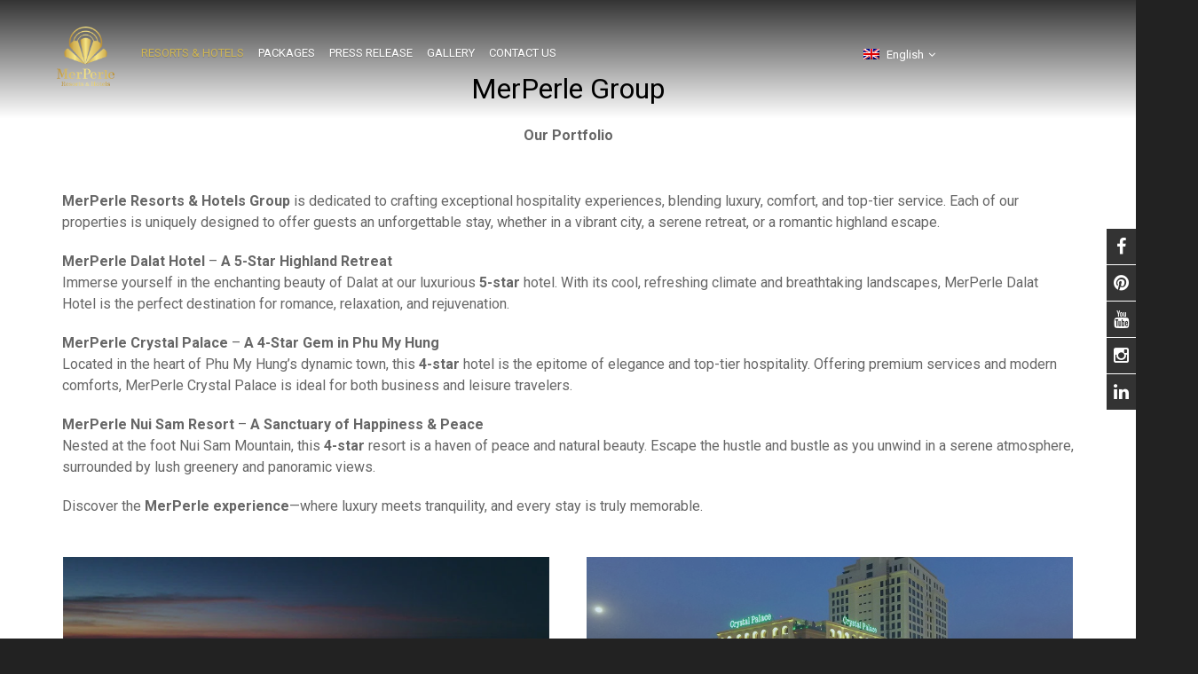

--- FILE ---
content_type: text/html; charset=UTF-8
request_url: https://www.merperle.vn/resorts-hotels/
body_size: 16903
content:
<!DOCTYPE html>
<!--[if lt IE 7 ]><html class="ie ie6 lang_en rooms en  loading" lang="en-US" prefix="og: http://ogp.me/ns#"> <![endif]-->
<!--[if IE 7 ]><html class="ie ie7 lang_en rooms en  loading" lang="en-US" prefix="og: http://ogp.me/ns#"> <![endif]-->
<!--[if IE 8 ]><html class="ie ie8 lang_en rooms en  loading" lang="en-US" prefix="og: http://ogp.me/ns#"> <![endif]-->
<!--[if IE 9 ]><html class="ie ie9 lang_en rooms en  loading" lang="en-US" prefix="og: http://ogp.me/ns#"> <![endif]-->
<!--[if (gte IE 9)|!(IE)]><!-->
<html lang="en-US" prefix="og: http://ogp.me/ns#" class="lang_en rooms en  loading">
<!--<![endif]-->
<head>
	<meta charset="UTF-8" />
	<meta http-equiv="X-UA-Compatible" content="IE=edge">
	<meta name="viewport" content="width=device-width, user-scalable=no, initial-scale=1.0, minimum-scale=1.0, maximum-scale=1.0">	
	<link rel="profile" href="http://gmpg.org/xfn/11" />
	
	
	<!-- FB HEAD ADDITIONALS -->
		<!-- end FB HEAD ADDITIONALS -->
	
	<!-- WORDPRESS HEAD ADDITIONALS -->
	<script no-loader>/* Added by mu-plugin gmaps_keys_api_client.php */var fb__website_gmap_api_key = "AIzaSyBtsgEHumxeVMTdHLkbkYispJ0DyRH8tjg";</script><script>var mpg_URL = 'https://www.merperle.vn/';</script>
<script>var mpg_hotel_data = [{"post_name":"MerPerle-Nui-Sam-Resort","website":"https:\/\/merperlenuisam.com\/","address":"Ben Da Nui Sam Tourist Area, Tan Lo Kieu Luong Street, Vinh Te Ward, An Giang Province, Vietnam\r\n\r\n\r\n","email":"sales@merperle.vn","phone":"+84 2963 510 116","title":"MerPerle Nui Sam Resort"},{"post_name":"crystal-palace","address":"Lot C17-1-2, Nguyen Luong Bang St, Tan My Ward Ho Chi Minh City, Vietnam","website":"https:\/\/crystalpalacevn.com\/","logo":"http:\/\/d2ile4x3f22snf.cloudfront.net\/wp-content\/uploads\/sites\/170\/2017\/08\/31090019\/Merperle-Hotel-Crystal-Palace.jpg","email":"crystalpalace@merperle.vn","phone":"+84 28 5411 1789 \/ 0907 463 999","fb_hid":"vnchi27545","fb_cname":"ASIAMERCrystal","latlng":"10.726228803785775,106.72359939021294","title":"MerPerle Crystal Palace"},{"post_name":"merperle-dalat","address":"01 Hung Vuong, Xuan Huong Ward-Dalat, Lam Dong Province, Vietnam","website":"https:\/\/merperledalat.vn\/","logo":"http:\/\/d2ile4x3f22snf.cloudfront.net\/wp-content\/uploads\/sites\/170\/2017\/08\/31090019\/Merperle-Hotel-Crystal-Palace.jpg","email":"sales@merperle.vn","phone":"+84 0263 3553 789","title":"MerPerle Dalat Hotel"}];</script>
<script>var mpg_text = {"view_website":"View Website","contact_us":"Contact Us","book_now":"Book Now","address":"Address","phone":"Phone","email":"Email","fax":"Fax"};</script>

		  	<!--Messenger Plugin chat Code -->
    <div id="fb-root"></div>
      <script>
        /*window.fbAsyncInit = function() {
          FB.init({
            xfbml            : true,
            version          : 'v6.0'
          });
        };*/

        (function(d, s, id) {
          var js, fjs = d.getElementsByTagName(s)[0];
          if (d.getElementById(id)) return;
          js = d.createElement(s); js.id = id;
          js.src = 'https://connect.facebook.net/en_US/sdk/xfbml.customerchat.js#xfbml=1&version=v6.0&autoLogAppEvents=1';
          fjs.parentNode.insertBefore(js, fjs);
        }(document, 'script', 'facebook-jssdk'));
      </script>

      <!-- Your Plugin chat code -->
      <div class="fb-customerchat"
        attribution="page_inbox"
        page_id="671263709573700">
      </div>
		<title>MerPerle Group - MerPerle Resorts &amp; Hotels | Official Website</title>
<!-- D-EdgeFBTrackingSupportsGA4 -->            <script no-loader>
                fb_tracking_var = {
                    usetracking: '1',
                };
                                fb_tracking_var.urls = ['book-secure.com', 'fastbookings.biz', 'redirect.fastbooking.com', 'fastbooking.co.uk'];
                                fb_tracking_var.usegtm = '1';

                fb_tracking_var.tracker = {id_hotel: 'UA-34409332-32', id_fastbooking_all: 'UA-4717938-7', "fb-ga4-dedge-id": "G-85F2VBV0H6"};dataLayer = [{id_hotel: 'UA-34409332-32', id_fastbooking_all: 'UA-4717938-7', "fb-ga4-dedge-id": "G-85F2VBV0H6"}];                fb_tracking_var.gtmfb = 'GTM-KKD942Q';
                (function(w,d,s,l,i){w[l]=w[l]||[];w[l].push({'gtm.start': new Date().getTime(),event:'gtm.js'});var f=d.getElementsByTagName(s)[0], j=d.createElement(s),dl=l!='dataLayer'?'&l='+l:'';j.async=true;j.src='https://www.googletagmanager.com/gtm.js?id='+i+dl;f.parentNode.insertBefore(j,f);})(window,document,'script','dataLayer','GTM-KKD942Q');
						                fb_tracking_var.events = [{"selector":"#main_menu .menu > li > a","category":"navigation","action":"click","label":"header_menu","type":"menu","interval":""},{"selector":"#footer_menu .menu > li a","category":"footer","action":"click","label":"footer_menu","type":"menu","interval":""},{"selector":"footer","category":"share","action":"twitter","label":"button","type":"","interval":""},{"selector":"footer","category":"share","action":"google-plus","label":"button","type":"","interval":""},{"selector":"footer","category":"share","action":"pinterest","label":"button","type":"","interval":""},{"selector":".social a .fa-facebook","category":"footer","action":"share","label":"facebook","type":"button","interval":"#home_content"},{"selector":".social a .fa-instagram","category":"footer","action":"share","label":"instagram","type":"button","interval":"#home_content"},{"selector":"footer","category":"share","action":"youtube","label":"button","type":"","interval":""},{"selector":".email","category":"footer","action":"click","label":"mailto","type":"button","interval":"body"},{"selector":"#booking_form #bf_submit","category":"booking_engine","action":"book","label":"click_book","type":"button","interval":""},{"selector":"#booking_form .quick-search-cancel","category":"booking_engine","action":"click","label":"cancel","type":"button","interval":""},{"selector":"a.openroom","category":"room","action":"click","label":"push","type":"menu","interval":"body"},{"selector":".book.book_room","category":"room","action":"book","label":"room_clickbook","type":"menu","interval":"body"},{"selector":"#bookingform_container #openBooking","category":"header","action":"click","label":"open_calendar","type":"button","interval":""},{"selector":"#select_lang","category":"header","action":"click","label":"lang","type":"button","interval":""},{"selector":".button","category":"specialoffers","action":"book","label":"offer_clickbook","type":"button","interval":"body"},{"selector":".more","category":"specialoffers","action":"click","label":"offer_moreinfo","type":"button","interval":"body"},{"selector":".button","category":"highlightoffers","action":"book","label":"offer_clickbook","type":"button","interval":"#overlay_offers"},{"selector":".more","category":"highlightoffers","action":"click","label":"offer_moreinfo","type":"button","interval":"#overlay_offers"},{"selector":".contact_form_link","category":"contact","action":"click","label":"form","type":"button","interval":"body"},{"selector":"#contact_form .submit","category":"contact","action":"send","label":"form","type":"button","interval":"body"},{"selector":"event","category":"click","action":"push","label":"menu","type":"","interval":""},{"selector":"#viewMorePhotogallery.viewmore.info","category":"gallery","action":"click","label":"see_more_photos","type":"button","interval":"body"}];
            </script>
                            <!-- D-EDGE Global GTM -->
                <script>
                    var dataLayer = window.dataLayer || [];
                    dataLayer.push({"event":"deglobal_pageview","deglobal_theme":"kashmir-pro-theme","deglobal_type":"legacy_template","deglobal_language":"en","deglobal_page_type":"rooms","deglobal_be_type":"not_detected","deglobal_be_hotel_id":"not_detected","deglobal_be_group_id":"not_detected","deglobal_be_is_group":"not_detected","deglobal_be_is_fusion":"not_detected","deglobal_cmp_type":"none"});
                    (function(w,d,s,l,i){w[l]=w[l]||[];w[l].push({'gtm.start':
                            new Date().getTime(),event:'gtm.js'});var f=d.getElementsByTagName(s)[0],
                        j=d.createElement(s),dl=l!='dataLayer'?'&l='+l:'';j.async=true;j.src=
                        'https://www.googletagmanager.com/gtm.js?id='+i+dl;f.parentNode.insertBefore(j,f);
                    })(window,document,'script','dataLayer','GTM-K3MPX9B4');
                </script>
                <script type="application/json" id="de_global_tracking_datalayer">{"event":"deglobal_pageview","deglobal_theme":"kashmir-pro-theme","deglobal_type":"legacy_template","deglobal_language":"en","deglobal_page_type":"rooms","deglobal_be_type":"not_detected","deglobal_be_hotel_id":"not_detected","deglobal_be_group_id":"not_detected","deglobal_be_is_group":"not_detected","deglobal_be_is_fusion":"not_detected","deglobal_cmp_type":"none"}</script>
                <!-- End D-EDGE Global GTM -->
                <link rel="alternate" hreflang="en" href="https://www.merperle.vn/resorts-hotels/" />
<link rel="alternate" hreflang="vi" href="https://www.merperle.vn/vi/resorts-hotels/" />
	<script type="text/javascript">
		var opening_date = '';
		var closing_date = '';
	</script>
<!-- This site is optimized with the Yoast SEO plugin v3.8 - https://yoast.com/wordpress/plugins/seo/ -->
<link rel="canonical" href="https://www.merperle.vn/resorts-hotels/" />
<meta property="og:locale" content="en_US" />
<meta property="og:type" content="article" />
<meta property="og:title" content="MerPerle Group - MerPerle Resorts &amp; Hotels | Official Website" />
<meta property="og:description" content="MerPerle Resorts &amp; Hotels Group is dedicated to crafting exceptional hospitality experiences, blending luxury, comfort, and top-tier service. Each of our properties is uniquely designed to offer guests an unforgettable stay, whether in a vibrant city, a serene retreat, or &hellip;" />
<meta property="og:url" content="https://www.merperle.vn/resorts-hotels/" />
<meta property="og:site_name" content="MerPerle Resorts &amp; Hotels | Official Website" />
<meta name="twitter:card" content="summary" />
<meta name="twitter:description" content="MerPerle Resorts &amp; Hotels Group is dedicated to crafting exceptional hospitality experiences, blending luxury, comfort, and top-tier service. Each of our properties is uniquely designed to offer guests an unforgettable stay, whether in a vibrant city, a serene retreat, or [&hellip;]" />
<meta name="twitter:title" content="MerPerle Group - MerPerle Resorts &amp; Hotels | Official Website" />
<!-- / Yoast SEO plugin. -->

		<script type="text/javascript">
			window._wpemojiSettings = {"baseUrl":"https:\/\/s.w.org\/images\/core\/emoji\/72x72\/","ext":".png","source":{"concatemoji":"https:\/\/www.merperle.vn\/wp-includes\/js\/wp-emoji-release.min.js"}};
			!function(e,o,t){var a,n,r;function i(e){var t=o.createElement("script");t.src=e,t.type="text/javascript",o.getElementsByTagName("head")[0].appendChild(t)}for(r=Array("simple","flag","unicode8","diversity"),t.supports={everything:!0,everythingExceptFlag:!0},n=0;n<r.length;n++)t.supports[r[n]]=function(e){var t,a,n=o.createElement("canvas"),r=n.getContext&&n.getContext("2d"),i=String.fromCharCode;if(!r||!r.fillText)return!1;switch(r.textBaseline="top",r.font="600 32px Arial",e){case"flag":return r.fillText(i(55356,56806,55356,56826),0,0),3e3<n.toDataURL().length;case"diversity":return r.fillText(i(55356,57221),0,0),a=(t=r.getImageData(16,16,1,1).data)[0]+","+t[1]+","+t[2]+","+t[3],r.fillText(i(55356,57221,55356,57343),0,0),a!=(t=r.getImageData(16,16,1,1).data)[0]+","+t[1]+","+t[2]+","+t[3];case"simple":return r.fillText(i(55357,56835),0,0),0!==r.getImageData(16,16,1,1).data[0];case"unicode8":return r.fillText(i(55356,57135),0,0),0!==r.getImageData(16,16,1,1).data[0]}return!1}(r[n]),t.supports.everything=t.supports.everything&&t.supports[r[n]],"flag"!==r[n]&&(t.supports.everythingExceptFlag=t.supports.everythingExceptFlag&&t.supports[r[n]]);t.supports.everythingExceptFlag=t.supports.everythingExceptFlag&&!t.supports.flag,t.DOMReady=!1,t.readyCallback=function(){t.DOMReady=!0},t.supports.everything||(a=function(){t.readyCallback()},o.addEventListener?(o.addEventListener("DOMContentLoaded",a,!1),e.addEventListener("load",a,!1)):(e.attachEvent("onload",a),o.attachEvent("onreadystatechange",function(){"complete"===o.readyState&&t.readyCallback()})),(a=t.source||{}).concatemoji?i(a.concatemoji):a.wpemoji&&a.twemoji&&(i(a.twemoji),i(a.wpemoji)))}(window,document,window._wpemojiSettings);
		</script>
		<style type="text/css">
img.wp-smiley,
img.emoji {
	display: inline !important;
	border: none !important;
	box-shadow: none !important;
	height: 1em !important;
	width: 1em !important;
	margin: 0 .07em !important;
	vertical-align: -0.1em !important;
	background: none !important;
	padding: 0 !important;
}
</style>
<link rel='stylesheet' id='resetCSS-css'  href='https://www.merperle.vn/wp-content/plugins/fbcmsv2/assets/css/reset.css?' type='text/css' media='all' />
<link rel='stylesheet' id='jquery.fancybox-css'  href='https://www.merperle.vn/wp-content/plugins/fbcmsv2/assets/css/jquery.fancybox.css' type='text/css' media='all' />
<link rel='stylesheet' id='jquery-ui-custom-css'  href='https://www.merperle.vn/wp-content/themes/kashmir-pro-theme/css/jquery.ui.css' type='text/css' media='all' />
<link rel='stylesheet' id='owl-carousel-css'  href='https://www.merperle.vn/wp-content/themes/kashmir-pro-theme/css/owl.carousel.css' type='text/css' media='all' />
<link rel='stylesheet' id='owl-carousel-theme-css'  href='https://www.merperle.vn/wp-content/themes/kashmir-pro-theme/css/owl.theme.css' type='text/css' media='all' />
<link rel='stylesheet' id='bootstrap-css'  href='https://www.merperle.vn/wp-content/themes/kashmir-pro-theme/css/bootstrap.min.css' type='text/css' media='all' />
<link rel='stylesheet' id='bootstrap-custom-css'  href='https://www.merperle.vn/wp-content/themes/kashmir-pro-theme/css/bootstrap-custom.css' type='text/css' media='all' />
<link rel='stylesheet' id='kashmir-style-css'  href='https://www.merperle.vn/wp-content/themes/kashmir-pro-theme/css/style.css' type='text/css' media='all' />
<link rel='stylesheet' id='kashmir-colors-child-css'  href='https://www.merperle.vn/wp-content/themes/merperle-groupsite/css/colors.css' type='text/css' media='all' />
<link rel='stylesheet' id='custom_style-css'  href='https://www.merperle.vn/wp-content/themes/merperle-groupsite/css/custom_style.css' type='text/css' media='all' />
<link rel='stylesheet' id='mpg-map-css'  href='https://www.merperle.vn/wp-content/themes/merperle-groupsite/css/mpg-map.css' type='text/css' media='all' />
<script type='text/javascript' src='https://www.merperle.vn/wp-includes/js/jquery/jquery.js?'></script>
<script type='text/javascript' src='https://www.merperle.vn/wp-includes/js/jquery/jquery-migrate.min.js?'></script>
<script type='text/javascript' src='https://websdk.fastbooking-services.com/fbsdk/fbsdk.min.js?'></script>
<script type='text/javascript' src='https://websdk.fastbooking-services.com/fbsdk/fbsdk.polyfills.min.js?'></script>
<script type='text/javascript' src='https://cdnjs.cloudflare.com/ajax/libs/mustache.js/2.2.1/mustache.min.js'></script>
<script type='text/javascript' src='https://www.merperle.vn/wp-content/themes/merperle-groupsite/js/mpg-qs.js'></script>
<script type='text/javascript' src='https://www.merperle.vn/wp-content/themes/merperle-groupsite/js/modernizr-custom.js'></script>
<script type='text/javascript' src='https://www.merperle.vn/wp-content/themes/merperle-groupsite/js/slick.js'></script>
<script type='text/javascript' src='//maps.googleapis.com/maps/api/js?v=3&#038;language=en&#038;key=AIzaSyC-YWJcXzNcLp2zlBYY5SlqNOcsZtBF1Qc&#038;ver=3.0'></script>
<script type='text/javascript' src='https://www.merperle.vn/wp-content/themes/kashmir-pro-theme/js/bootstrap.min.js?'></script>
<script type='text/javascript' src='https://www.merperle.vn/wp-content/plugins/fbcmsv2/assets/js/jquery.fancybox.pack.js?'></script>
<script type='text/javascript' src='https://www.merperle.vn/wp-content/themes/kashmir-pro-theme/js/jquery.fancybox-media.js?'></script>
<script type='text/javascript' src='https://www.merperle.vn/wp-includes/js/jquery/ui/core.min.js?'></script>
<script type='text/javascript' src='https://www.merperle.vn/wp-includes/js/jquery/ui/datepicker.min.js?'></script>
<script type='text/javascript' src='https://www.merperle.vn/wp-content/plugins/fbcmsv2/assets/js/i18n/jquery.ui.datepicker-en.js?'></script>
<script type='text/javascript' src='https://www.merperle.vn/wp-content/themes/kashmir-pro-theme/js/jquery.cycle.2.1.4.js?'></script>
<script type='text/javascript' src='https://www.merperle.vn/wp-content/themes/kashmir-pro-theme/js/jquery.cycle2.carousel.min.js?'></script>
<script type='text/javascript' src='https://www.merperle.vn/wp-content/themes/kashmir-pro-theme/js/owl.carousel.js?'></script>
<script type='text/javascript' src='https://www.merperle.vn/wp-content/themes/kashmir-pro-theme/js/isotope.pkgd.min.js?'></script>
<script type='text/javascript' src='https://www.merperle.vn/wp-content/plugins/fbcmsv2/assets/js/fbparam.js'></script>
<script type='text/javascript' src='https://www.merperle.vn/wp-content/plugins/fbcmsv2/assets/js/fblib.js'></script>
<script type='text/javascript' src='https://www.merperle.vn/wp-content/plugins/fbcmsv2/assets/js/offersmanager.js?'></script>
<script id='fbjs-inline' type='text/javascript'>function FBso_popin(e){document.getElementById("popinFBso").style.display="",document.getElementById("popinFBso_contenu").innerHTML=document.getElementById(e).innerHTML,FBso_centrer("popinFBso_conteneur",0,0)}function FBso_close(){document.getElementById("popinFBso").style.display="none"}function FBso_centrer(e,t,n){var o=document.documentElement,s=0,r=0;s=window.innerHeight?window.innerHeight:o.clientHeight,r=document.documentElement.scrollTop>0?document.documentElement.scrollTop:document.body.scrollTop>0?document.body.scrollTop:0;var i=parent.document.getElementById(e),a=0,d=0;a=0==n?i.offsetHeight:n,d=0==t?i.offsetWidth:t;var c=(document.body.clientWidth-d)/2,g=(s-a)/2+r,l=document.getElementById(e);l.style.top=g+"px",l.style.left=c+"px"}var FB={BrowserDetect:{init:function(){this.browser=this.searchString(this.dataBrowser)||"An unknown browser",this.version=this.searchVersion(navigator.userAgent)||this.searchVersion(navigator.appVersion)||"an unknown version",this.OS=this.searchString(this.dataOS)||"an unknown OS"},searchString:function(e){for(var t=0;t<e.length;t++){var n=e[t].string,o=e[t].prop;if(this.versionSearchString=e[t].versionSearch||e[t].identity,n){if(-1!=n.indexOf(e[t].subString))return e[t].identity}else if(o)return e[t].identity}},searchVersion:function(e){var t=e.indexOf(this.versionSearchString);if(-1!=t)return parseFloat(e.substring(t+this.versionSearchString.length+1))},dataBrowser:[{string:navigator.userAgent,subString:"Chrome",identity:"Chrome"},{string:navigator.userAgent,subString:"OmniWeb",versionSearch:"OmniWeb/",identity:"OmniWeb"},{string:navigator.vendor,subString:"Apple",identity:"Safari",versionSearch:"Version"},{prop:window.opera,identity:"Opera",versionSearch:"Version"},{string:navigator.vendor,subString:"iCab",identity:"iCab"},{string:navigator.vendor,subString:"KDE",identity:"Konqueror"},{string:navigator.userAgent,subString:"Firefox",identity:"Firefox"},{string:navigator.vendor,subString:"Camino",identity:"Camino"},{string:navigator.userAgent,subString:"Netscape",identity:"Netscape"},{string:navigator.userAgent,subString:"MSIE",identity:"Explorer",versionSearch:"MSIE"},{string:navigator.userAgent,subString:"Gecko",identity:"Mozilla",versionSearch:"rv"},{string:navigator.userAgent,subString:"Mozilla",identity:"Netscape",versionSearch:"Mozilla"}],dataOS:[{string:navigator.platform,subString:"Win",identity:"Windows"},{string:navigator.platform,subString:"Mac",identity:"Mac"},{string:navigator.userAgent,subString:"iPhone",identity:"iPhone/iPod"},{string:navigator.platform,subString:"Linux",identity:"Linux"}]},SnippetManager:{ids:[],add:function(e){this.ids.push(e)},remove:function(){for(var e=0;e<this.ids.length;e++)if("id"==this.ids[e]){this.ids.splice(e,1);break}},manage:function(){if(FB.BrowserDetect.init(),"Explorer"==FB.BrowserDetect.browser&&new Number(FB.BrowserDetect.version)<8||"Firefox"==FB.BrowserDetect.browser)for(var e=0;e<this.ids.length;e++)document.getElementById("iframe_"+this.ids[e]).style.display="block",document.getElementById(this.ids[e]).style.display="none"}},Loader:{eventType:{BEFORE_LOADING:0,AFTER_LOADING:1},observers:{},messageSeparator:"~|~",attachEvent:function(e,t){this.observers[e]||(this.observers[e]=[]),this.observers[e].push(t)},detachEvent:function(e,t){if(!this.observers[e])return!1;for(var n=!1,o=0;o<this.observers[e].length;o++)this.observers[e][o]==t&&(this.observers[e].splice(o,1),n=!0);return n},notify:function(e,t){if(this.observers[e])for(var n=0;n<this.observers[e].length;n++)this.observers[e][n].onNotify.call(this.observers[e][n],e,t)}},CrossCom:{swf:"//hotelsitecontents.fastbooking.com/js/fbX/fbx.swf",prefix:"fbx-",hasMessageHandler:!1,domIsReady:!1,crossComCallsUrl:[],callsId:[],startMessage:"<![CDATA[",endMessage:"]]>",handleMessage:function(e){if (typeof e.data === 'undefined' || !e.origin.match('fastbooking')) {return;}FB.Loader.notify(FB.Loader.eventType.BEFORE_LOADING);var t=e.data.split(FB.Loader.messageSeparator||"~|~"),n=document.getElementById(t[0]);t.length&&n&&(document.getElementById(t[0]).innerHTML=t[1]),FB.Loader.notify(FB.Loader.eventType.AFTER_LOADING)},retrieve:function(e,t){var n=this,o=function(e){FB.Loader.notify(FB.Loader.eventType.BEFORE_LOADING,e);var n=document.getElementById(t);n&&(n.innerHTML=e),FB.Loader.notify(FB.Loader.eventType.AFTER_LOADING,e)};if("undefined"==typeof easyXDM){var s=document.getElementsByTagName("head")[0],r=document.createElement("script");r.async=!1,r.type="text/javascript",r.src="http://hotelsitecontents.fastbooking.com/js/fbX/fbX.min.js",r.onreadystatechange=function(){if("undefined"!=typeof easyXDM){new easyXDM.Socket({remote:e,swf:n.swf,onMessage:function(e){o(e)}})}},r.onload=function(){if("undefined"!=typeof easyXDM){new easyXDM.Socket({remote:e,swf:n.swf,onMessage:function(e){o(e)}})}},s.appendChild(r)}else{new easyXDM.Socket({remote:e,swf:this.swf,onMessage:function(e){o(e)}})}},produce:function(){},getFrameContent:function(e){var t,n=document.getElementById(e);return n.contentDocument?t=n.contentDocument.getElementsByTagName("body")[0]:n.contentWindow&&(t=n.contentWindow.document.getElementsByTagName("body")[0]),t.innerHTML},alreadyLoaded:function(e){for(var t=0;t<this.callsId.length;t++)if(this.callsId[t]==e)return!0;return!1},consume:function(e,t){if(e instanceof Object){var n=[];for(var o in e)n.push(o+"="+encodeURIComponent(decodeURIComponent(e[o])));if(e.url)e=e.url,e+="?"!==e.substr(-1)?"?"+n.join("&"):n.join("&");else{var s=window.parent.location;e=s.protocol+"//hotelsitecontents.fastbooking.com/router.php?"+n.join("&")}}var r=this.prefix+t;return this.alreadyLoaded(r)&&document.getElementById(r)?(document.getElementById(r).contentWindow.postMessage("refresh","*"),void 0):(FB.BrowserDetect.init(),"Explorer"==FB.BrowserDetect.browser&&new Number(FB.BrowserDetect.version)<8?(e.match(/(:?&|\?)type=/)?e=e.replace(/(&|\?)type=.*?(&|$)/g,"$1type=ie7$2"):e+="&type=ie7",this.retrieve(e,t)):(this.domIsReady&&this.hasMessageHandler?this.createIframe(e,t):this.crossComCallsUrl.push({id:t,uri:e}),this.hasMessageHandler||(this.onReady(),window.attachEvent&&window.attachEvent("onmessage",FB.CrossCom.handleMessage),document.attachEvent&&document.attachEvent("onmessage",FB.CrossCom.handleMessage),window.addEventListener&&window.addEventListener("message",FB.CrossCom.handleMessage,!1),FB.CrossCom.hasMessageHandler=!0)),this.callsId.push(r),void 0)},createIframe:function(e,t){var n=document.createElement("iframe");n.src=e,n.style.display="none",n.id=this.prefix+t,document.getElementsByTagName("body")[0].appendChild(n)},manage:function(e){var t=this;e&&(t=e),t.crossComCallsUrl||(t=FB.CrossCom);for(var n=0;n<t.crossComCallsUrl.length;n++)t.createIframe(t.crossComCallsUrl[n].uri,t.crossComCallsUrl[n].id);t.crossComCallsUrl.splice(0,t.crossComCallsUrl.length),t.domIsReady=!0},onReady:function(){var e=this;document.addEventListener?DOMContentLoaded=function(){document.removeEventListener("DOMContentLoaded",DOMContentLoaded,!1),e.manage(e)}:document.attachEvent&&(DOMContentLoaded=function(){"complete"===document.readyState&&(document.detachEvent("onreadystatechange",DOMContentLoaded),e.manage(e))}),"complete"===document.readyState&&setTimeout(e.manage,1),document.addEventListener?(document.addEventListener("DOMContentLoaded",DOMContentLoaded,!1),window.addEventListener("load",e.manage,!1)):document.attachEvent&&(document.attachEvent("onreadystatechange",DOMContentLoaded),window.attachEvent("onload",e.manage))}}};!function(){window.attachEvent&&window.attachEvent("onmessage",FB.CrossCom.handleMessage),document.attachEvent&&document.attachEvent("onmessage",FB.CrossCom.handleMessage),window.addEventListener&&window.addEventListener("message",FB.CrossCom.handleMessage,!1)}();</script>
<script type='text/javascript' src='https://www.merperle.vn/wp-content/plugins/fbcmsv2/assets/js/device.min.js?'></script>
<link rel='https://api.w.org/' href='https://www.merperle.vn/wp-json/' />
<link rel='shortlink' href='https://www.merperle.vn/?p=21' />
<link rel="alternate" type="application/json+oembed" href="https://www.merperle.vn/wp-json/oembed/1.0/embed?url=https%3A%2F%2Fwww.merperle.vn%2Fresorts-hotels%2F" />
<link rel="alternate" type="text/xml+oembed" href="https://www.merperle.vn/wp-json/oembed/1.0/embed?url=https%3A%2F%2Fwww.merperle.vn%2Fresorts-hotels%2F&#038;format=xml" />
<link rel="apple-touch-icon" sizes="180x180" href="/wp-content/uploads/sites/182/fb_favicon/apple-touch-icon.png">
<link rel="icon" type="image/png" sizes="32x32" href="/wp-content/uploads/sites/182/fb_favicon/favicon-32x32.png">
<link rel="icon" type="image/png" sizes="16x16" href="/wp-content/uploads/sites/182/fb_favicon/favicon-16x16.png">
<link rel="manifest" href="/wp-content/uploads/sites/182/fb_favicon/manifest.json">
<link rel="shortcut icon" href="/wp-content/uploads/sites/182/fb_favicon/favicon.ico">
<meta name="msapplication-config" content="/wp-content/uploads/sites/182/fb_favicon/browserconfig.xml">
<meta name="theme-color" content="#ffffff">
<!-- START - Global Site Tag (gtag.js) - Google Analytics -->
<script async src="https://www.googletagmanager.com/gtag/js?id=UA-62093646-1"></script>
<script>
  window.dataLayer = window.dataLayer || [];
  function gtag(){dataLayer.push(arguments)};
  gtag('js', new Date());

  gtag('config', 'UA-62093646-1');
</script>
<!-- END - Global Site Tag (gtag.js) - Google Analytics -->
<script type="text/javascript">
    var _extends=Object.assign||function(e){for(var t=1;t<arguments.length;t++){var n=arguments[t];for(var r in n)Object.prototype.hasOwnProperty.call(n,r)&&(e[r]=n[r])}return e},_typeof="function"==typeof Symbol&&"symbol"==typeof Symbol.iterator?function(e){return typeof e}:function(e){return e&&"function"==typeof Symbol&&e.constructor===Symbol&&e!==Symbol.prototype?"symbol":typeof e};!function(e,t){"object"===("undefined"==typeof exports?"undefined":_typeof(exports))&&"undefined"!=typeof module?module.exports=t():"function"==typeof define&&define.amd?define(t):e.LazyLoad=t()}(this,function(){"use strict";var e=function(e){var t={elements_selector:"img",container:document,threshold:300,data_src:"src",data_srcset:"srcset",class_loading:"loading",class_loaded:"loaded",class_error:"error",callback_load:null,callback_error:null,callback_set:null,callback_enter:null};return _extends({},t,e)},t=function(e,t){return e.getAttribute("data-"+t)},n=function(e,t,n){return e.setAttribute("data-"+t,n)},r=function(e){return e.filter(function(e){return!t(e,"was-processed")})},s=function(e,t){var n,r=new e(t);try{n=new CustomEvent("LazyLoad::Initialized",{detail:{instance:r}})}catch(e){(n=document.createEvent("CustomEvent")).initCustomEvent("LazyLoad::Initialized",!1,!1,{instance:r})}window.dispatchEvent(n)},o=function(e,n){var r=n.data_srcset,s=e.parentNode;if(s&&"PICTURE"===s.tagName)for(var o,a=0;o=s.children[a];a+=1)if("SOURCE"===o.tagName){var i=t(o,r);i&&o.setAttribute("srcset",i)}},a=function(e,n){var r=n.data_src,s=n.data_srcset,a=e.tagName,i=t(e,r);if("IMG"===a){o(e,n);var c=t(e,s);return c&&e.setAttribute("srcset",c),void(i&&e.setAttribute("src",i))}"IFRAME"!==a?i&&(e.style.backgroundImage='url("'+i+'")'):i&&e.setAttribute("src",i)},i="undefined"!=typeof window,c=i&&"IntersectionObserver"in window,l=i&&"classList"in document.createElement("p"),u=function(e,t){l?e.classList.add(t):e.className+=(e.className?" ":"")+t},d=function(e,t){l?e.classList.remove(t):e.className=e.className.replace(new RegExp("(^|\\s+)"+t+"(\\s+|$)")," ").replace(/^\s+/,"").replace(/\s+$/,"")},f=function(e,t){e&&e(t)},_=function(e,t,n){e.removeEventListener("load",t),e.removeEventListener("error",n)},v=function(e,t){var n=function n(s){m(s,!0,t),_(e,n,r)},r=function r(s){m(s,!1,t),_(e,n,r)};e.addEventListener("load",n),e.addEventListener("error",r)},m=function(e,t,n){var r=e.target;d(r,n.class_loading),u(r,t?n.class_loaded:n.class_error),f(t?n.callback_load:n.callback_error,r)},b=function(e,t){f(t.callback_enter,e),["IMG","IFRAME"].indexOf(e.tagName)>-1&&(v(e,t),u(e,t.class_loading)),a(e,t),n(e,"was-processed",!0),f(t.callback_set,e)},p=function(e){return e.isIntersecting||e.intersectionRatio>0},h=function(t,n){this._settings=e(t),this._setObserver(),this.update(n)};h.prototype={_setObserver:function(){var e=this;if(c){var t=this._settings,n={root:t.container===document?null:t.container,rootMargin:t.threshold+"px"};this._observer=new IntersectionObserver(function(t){t.forEach(function(t){if(p(t)){var n=t.target;b(n,e._settings),e._observer.unobserve(n)}}),e._elements=r(e._elements)},n)}},update:function(e){var t=this,n=this._settings,s=e||n.container.querySelectorAll(n.elements_selector);this._elements=r(Array.prototype.slice.call(s)),this._observer?this._elements.forEach(function(e){t._observer.observe(e)}):(this._elements.forEach(function(e){b(e,n)}),this._elements=r(this._elements))},destroy:function(){var e=this;this._observer&&(r(this._elements).forEach(function(t){e._observer.unobserve(t)}),this._observer=null),this._elements=null,this._settings=null}};var y=window.lazyLoadOptions;return i&&y&&function(e,t){if(t.length)for(var n,r=0;n=t[r];r+=1)s(e,n);else s(e,t)}(h,y),h});

    //Load verlok Lazyload
    window.myLazyLoad = new LazyLoad({
        elements_selector: ".lazy"
    });
</script> 	
 	<!--[if lt IE 9]>
		<script src="//oss.maxcdn.com/html5shiv/3.7.2/html5shiv.min.js"></script>
    	<script src="//oss.maxcdn.com/respond/1.4.2/respond.min.js"></script>
	<![endif]-->
 	<!--[if lte IE 8]>
	    <link rel="stylesheet" href="//fonts.googleapis.com/css?family=Raleway:300" />
	    <link rel="stylesheet" href="//fonts.googleapis.com/css?family=Raleway:400" />
	    <link rel="stylesheet" href="//fonts.googleapis.com/css?family=Raleway:700" />
	<![endif]-->
 	
 	
	<script type="text/javascript">
		var kashmir_theme_dir = 'https://www.merperle.vn/wp-content/themes/kashmir-pro-theme';
		var	theme_dir = 'https://www.merperle.vn/wp-content/themes/merperle-groupsite';
		var	cname = '';
		var	kashmir_host = 'www.merperle.vn/';
		var	streetview_heading = 'Wilayah persekutuan';
		var	streetview_pitch = '0';
		var	dir_to_the_hotel = "Directions to the Hotel";
		var	gmap_error = 'Google Map Error';
		var	slide_speed = '';
		var	slide_timeout = '';
		

			</script>
	
	<script type="text/javascript">
	var hotel_info = {"html":"<div class=\"map-infowindow\"><h4>MerPerle Resorts & Hotels<\/h4>30 L\u00f4 K Ho\u00e0ng Qu\u1ed1c Vi\u1ec7t n\u1ed1i d\u00e0i, P. Ph\u00fa M\u1ef9, Q.7, TP. HCM,  Ho Chi Minh - Viet Nam<br \/>Phone : +84 28 3785 0927 <br \/> Fax : <br \/>Email : <a href=mailto:saleshcm@merperle.vn>saleshcm@merperle.vn<\/a><br \/><a class=book href='javascript:hhotelDispopriceFHP(\"\", \"\", \"\", \"\", \"\", \"\", \"\", \"\");'>Book now<\/a><\/div>","title":"MerPerle Resorts & Hotels","latitude":"10.714027","longitude":"106.738823"};
	var gmap_config = {"maptype":"ROADMAP","zoom":16,"controlsStyle":{"zoom":"1"},"mapTypeControl":true,"zoomControl":true,"scrollwheel":false,"streetViewControl":true,"marker":"https:\/\/www.merperle.vn\/wp-content\/themes\/kashmir-pro-theme\/images\/marker.png","maxRadius":"10000","travel_mode":"DRIVING"};
	var	book_now = "Book now";
	var	map_zoom = 16;
</script>  
</head>

<body class="page page-id-21 page-parent page-template page-template-template-rooms page-template-template-rooms-php rooms en ">
	
	<div id="loading"><div class="spinner">
  <div class="spinner-container container1">
    <div class="circle1"></div>
    <div class="circle2"></div>
    <div class="circle3"></div>
    <div class="circle4"></div>
  </div>
  <div class="spinner-container container2">
    <div class="circle1"></div>
    <div class="circle2"></div>
    <div class="circle3"></div>
    <div class="circle4"></div>
  </div>
  <div class="spinner-container container3">
    <div class="circle1"></div>
    <div class="circle2"></div>
    <div class="circle3"></div>
    <div class="circle4"></div>
  </div>
</div></div>	
	
	
<div id="header_wrapper" class="page page-id-21 page-parent page-template page-template-template-rooms page-template-template-rooms-php" >	
	<header id="header">
		<div class="container">
			<div class="row">
				<div class="col-xs-3 col-sm-2 col-lg-1 logo_box">
					<div id="header__logo" >
						<a href="https://www.merperle.vn/" title="MerPerle Resorts &amp; Hotels | Official Website" class="header__link">
							<img src="https://d2ile4x3f22snf.cloudfront.net/wp-content/uploads/sites/182/2017/09/15072323/merperle-groupsite-logo-transparent.png" alt="MerPerle Resorts &amp; Hotels | Official Website" class="header__logo__img"/>
						</a>
					</div>
				</div>
				<a class="toggle-nav" title="Toggle Nav"><span>Toggle Nav</span></a>
				<div class="col-xs-11 col-sm-11 col-lg-12 col_menus">
					<div id="main_menu" class="clearfix">
						<nav role="navigation">
							<ul class="menu">
								<li class="index " style="display: none;">
									<a href="javascript:;" class="backToTop index_link"><span class="fa fa-home"></span></a>
								</li>									
								<li id="menu-item-382" class="menu-item menu-item-type-post_type menu-item-object-page current-menu-item page_item page-item-21 current_page_item active menu-item-382"><a href="https://www.merperle.vn/resorts-hotels/">Resorts &#038; hotels</a></li>
<li id="menu-item-370" class="menu-item menu-item-type-post_type menu-item-object-page menu-item-370"><a href="https://www.merperle.vn/packages/">Packages</a></li>
<li id="menu-item-369" class="menu-item menu-item-type-post_type menu-item-object-page menu-item-369"><a href="https://www.merperle.vn/press-release/">Press Release</a></li>
<li id="menu-item-375" class="menu-item menu-item-type-post_type menu-item-object-page menu-item-375"><a href="https://www.merperle.vn/gallery/">Gallery</a></li>
<li id="menu-item-376" class="menu-item menu-item-type-post_type menu-item-object-page menu-item-376"><a href="https://www.merperle.vn/contact-us/">Contact Us</a></li>
							</ul>
						</nav>
					</div>
					<div class="lang-on-mobile">
						<div id="lang_menu">
	<div style="display:none;">	
		<div id="other_languages">
							
			<div id="custom_lang_list">
				<div class="title">Choose your <span class="big">language</span></div>
				<div class="lang_sel_list"><ul><li class="Tiếng Việt"><a class="lang_sel_other" href="https://www.merperle.vn/vi/resorts-hotels/"><img src="https://www.merperle.vn/wp-content/plugins/sitepress-multilingual-cms/res/flags/vi.png" alt="vi" class="lang-flag" /><span>Tiếng Việt</span></a></li><li class="English"><a class="lang_sel_sel" href="https://www.merperle.vn/resorts-hotels/"><img src="https://www.merperle.vn/wp-content/plugins/sitepress-multilingual-cms/res/flags/en.png" alt="en" class="lang-flag" /><span>English</span></a></li></ul></div>				
			</div>
		</div>
	</div>
	<div id="select_lang"><a href="#other_languages"><img src="https://www.merperle.vn/wp-content/plugins/sitepress-multilingual-cms/res/flags/en.png" alt="en" /><span class="language-name">English</span></a></div></div>					 	
					</div>
				</div>
				
				<div class="col-xs-1 col-md-3 col-lg-1 col_lang">						
					<div id="lang_menu">
	<div style="display:none;">	
		<div id="other_languages">
							
			<div id="custom_lang_list">
				<div class="title">Choose your <span class="big">language</span></div>
				<div class="lang_sel_list"><ul><li class="Tiếng Việt"><a class="lang_sel_other" href="https://www.merperle.vn/vi/resorts-hotels/"><img src="https://www.merperle.vn/wp-content/plugins/sitepress-multilingual-cms/res/flags/vi.png" alt="vi" class="lang-flag" /><span>Tiếng Việt</span></a></li><li class="English"><a class="lang_sel_sel" href="https://www.merperle.vn/resorts-hotels/"><img src="https://www.merperle.vn/wp-content/plugins/sitepress-multilingual-cms/res/flags/en.png" alt="en" class="lang-flag" /><span>English</span></a></li></ul></div>				
			</div>
		</div>
	</div>
	<div id="select_lang"><a href="#other_languages"><img src="https://www.merperle.vn/wp-content/plugins/sitepress-multilingual-cms/res/flags/en.png" alt="en" /><span class="language-name">English</span></a></div></div>					 	
				</div>
				
				<script>
var datepicker_i18n_script = "https:\/\/www.merperle.vn\/wp-content\/plugins\/fbcmsv2\/assets\/js\/i18n\/jquery.ui.datepicker-en.js",
	hotel_data = {"last_tab":"0","hotel_name":"MerPerle Resorts & Hotels","hotel_stars":"","logo":{"url":"https:\/\/d2ile4x3f22snf.cloudfront.net\/wp-content\/uploads\/sites\/182\/2017\/09\/15072323\/merperle-groupsite-logo-transparent.png","id":"723","height":"205","width":"200","thumbnail":"https:\/\/d2ile4x3f22snf.cloudfront.net\/wp-content\/uploads\/sites\/182\/2017\/09\/15072323\/merperle-groupsite-logo-transparent-150x150.png"},"hotel_url":"https:\/\/www.merperle.vn","hotel_phone":"+84 28 3785 0927 ","hotel_fax":"","hotel_email":"saleshcm@merperle.vn","group_footer_en":"<strong>Khai Vy Joint Stock Company<\/strong><br>\r\nAddress: Crystal Palace Building, Floor 4, 13 Nguyen Luong Bang, Ho Chi Minh, Viet Nam<br>\r\nBusiness License # 0302028516<br>\r\nRepresented by Mr. Nguyen Quoc Bao (General Director)","group_footer_vi":"<strong>C\u00f4ng ty CP Kh\u1ea3i Vy<\/strong><br>\r\n\u0110\u1ecba ch\u1ec9: T\u1ea7ng 4 T\u00f2a nh\u00e0 CRYSTAL PALACE 13 Nguy\u1ec5n L\u01b0\u01a1ng B\u1eb1ng, Ph\u01b0\u1eddng T\u00e2n Ph\u00fa, Qu\u1eadn 7, Th\u00e0nh ph\u1ed1 H\u1ed3 Ch\u00ed Minh, Vi\u1ec7t Nam<br>\r\nGi\u1ea5y ch\u1ee9ng nh\u1eadn kinh doanh s\u1ed1 0302028516<br>\r\n\u0110\u1ea1i Di\u1ec7n Ph\u00e1p Lu\u1eadt: \u00d4ng Nguy\u1ec5n Qu\u1ed1c B\u1ea3o (T\u1ed5ng Gi\u00e1m \u0110\u1ed1c)","group_footer_ru":"<strong>\u0410\u041a\u0426\u0418\u041e\u041d\u0415\u0420\u041d\u041e\u0415 \u041e\u0411\u0429\u0415\u0421\u0422\u0412\u041e<\/strong><br>\r\n\u0410\u0434\u0440\u0435\u0441: 59 Thong Nhat St, \u0440\u0430\u0439\u043e\u043d \u0412\u0430\u043d \u0422\u0445\u0430\u043d\u044c, \u0433\u043e\u0440\u043e\u0434 \u041d\u044f\u0447\u0430\u043d\u0433.<br>\r\nBusiness License # 0302028516<br>\r\n\u041f\u0440\u0435\u0434\u0441\u0442\u0430\u0432\u0438\u0442\u0435\u043b\u044c:  Mr. Doan Quoc Son (General Director)","group_footer_zh_hans":"<strong>C\u00f4ng ty CP Kh\u1ea3i Vy<\/strong><br>\r\n\u5730\u5740\uff1a\u82bd\u5e84\u5e02\u4e07\u76db\u533a\u901a\u4e00\u8857 59 \u53f7\u3002<br>\r\nBusiness License # 0302028516<br>\r\n\u6cd5\u5b9a\u4ee3\u8868\u4eba\uff1aMr. Nguyen Quoc Bao \uff08\u56e2\u6587\u5e84\u5148\u751f\uff09\u8463\u4e8b\u4f1a ","group_footer_ko":"<strong>Khai Vy Joint Stock Company<\/strong><br>\r\nAddress: Crystal Palace Building, Floor 4, 13 Nguyen Luong Bang, Ho Chi Minh, Viet Nam<br>\r\nBusiness License # 0302028516<br>\r\nRepresented by Mr. Nguyen Quoc Bao (General Director)","google-plus":"","facebook":"https:\/\/www.facebook.com\/MerPerleResortsandHotels\/","twitter":"","pinterest":"https:\/\/www.pinterest.com\/merperlehontamresort\/","youtube":"https:\/\/www.youtube.com\/channel\/UCYRm74H-pZW8R9i563H4jVQ","share":"","linkedin":"https:\/\/www.linkedin.com\/company\/merperle-resorts-hotels\/?viewAsMember=true","instagram":"https:\/\/www.instagram.com\/merperle_resorts_hotels\/","hotel_address":"30 L\u00f4 K Ho\u00e0ng Qu\u1ed1c Vi\u1ec7t n\u1ed1i d\u00e0i, P. Ph\u00fa M\u1ef9, Q.7, TP. HCM","hotel_pc":"","hotel_city":"Ho Chi Minh","hotel_country":"Viet Nam","hotel_coords":"10.714027,106.738823","map_type":"ROADMAP","map_zoom":"16","map_title":"MerPerle Resorts & Hotels","map_popup":"30 L\u00f4 K Ho\u00e0ng Qu\u1ed1c Vi\u1ec7t, P. Ph\u00fa M\u1ef9, Q. 7\r\n<\/br>\r\nTel: +84 28 3785 0927 \r\n<\/br>\r\nEmail: saleshcm@merperle.vn\r\n","map_type_control":"1","map_zoom_control":"1","zoom_control_style":"SMALL","zoom_control_position":"","map_streetview_control":"1","map_scroll_wheel":"","streetview_support":"","streetview_heading":"Wilayah persekutuan","streetview_pitch":"","streetview_pageload":"","train_station":"","subway_station":"","museum":"","airport":"","restaurant":"","taxi_stand":"","cafe":"","art_gallery":"","optimize_for_china":"","max_radius":"","hotel_hid":"","fb_hotel_name":"MerPerle Resorts & Hotels","hotel_connect_name":"","fb_cluster_name":"","remove_automatic_credits_link":"0","gds":"","vat":"","qs_opening_date":"","qs_closing_date":"","fb_open_in_new_tab":"","hotel_formtitle":"","hotel_nbdelay":"","hotel_minadults":"1","hotel_maxadults":"4","hotel_minchildren":"","hotel_maxchildren":"2","hotel_trackingcode":"","hotel_hide_best_price":"","hotel_hide_last_room":"","fb_js_noconflict":"","override_snippet_options":"0","so_currencylabel":"","so_currency":"EUR","so_exclude":"","so_excludetaxes":"","so_format":"0;.;,","so_orderby":"price","so_order":"asc","so_round":"1","so_extra_override":"","google_recaptcha":"","google_recaptcha_secret":"","avp_enable":"","avp_base_url":"","avp_hid":"","avp_groupid":"","avp_is_group_be":"","avp_excludeoffers":"","avp_infants_maxage":"2","avp_pass_language":"","avp_hide_best_price":"","avp_hide_last_room":"","avp_currency":"","hotel_ga_tracker":"","hotel_ga_tracker2":"","hotel_ga_tracker3":"","hotel_gwt_tag":"TxvEvFttll0_znoDtLZgY8eJcpjZJ9hlkw4WqhmIEeE","hotel_bwt_tag":"","google_adwords":"   ","slideshow_speed":"","slideshow_timeout":"","hotel_event_management":"","hotel_service_management":"","hotel_poi_management":"1","hotel_news_management":"","mobile_submenu_position":"After Content","dedge_enable_comments":"0","fbpro_opt_enable_dynamic_calendar":"","fbpro_opt_add_websdk_token":"","fbpro_opt_websdk_currency_code":"","fbpro_opt_override_offer":"","REDUX_last_saved":1767982821,"REDUX_LAST_SAVE":1767982821};
</script>

<div class="booking-top js_booking-top">
	<a class="booking-top__link" href="https://www.book-secure.com/index.php?s=group&group=asiamerperlehtls&locale=en_GB&currency=USD" target="_blank" title="Book now">
		Book now	</a>
</div>					
			</div>		
		</div>	
	</header>
	<div class="container__seobar">
				<div id="seobar_wrapper" ><div class="seobar"><h1>MerPerle Group MerPerle Resorts &amp; Hotels in Nha Trang &amp; Ho Chi Minh city </h1><span>Hotel in Vietnam</span></div></div>	
	</div>
	<div id="second_menu_wrap" class="closed">
		<div id="second_menu" class="clearfix " >
			<nav role="navigation">
							</nav>
		</div>
	</div>
	
	<a class="scroll-top js-scroll-top" href="#book" title="">
		<i class="fa fa-chevron-up"></i>
	</a>
		
	
</div><!-- end header_wrapper -->
	
	
			
		
	
	
								
			<div id="page_wrap" class="internal">
			
				
<div id="page" class="section rooms">									
	<div class="ajax-content" data-callback="rooms_home_callback" data-class="rooms">									
		<section>
			<article id="post-21" class="post-21 page type-page status-publish hentry">
				<div class="container">
					<div class="row clearfix">
				 		<div class="col-xs-16 centered">			 			 
			 				<h2>MerPerle Group</h2>
			 				<div class="content-desc">
			 												<p style="text-align: center"><strong>Our Portfolio</strong></p>
							</div>		 			 
			 			 	 		 			 
			 			 </div>														
					</div>
			 		
	 				 
	 			<div class="body"><p><strong>MerPerle Resorts &amp; Hotels Group</strong> is dedicated to crafting exceptional hospitality experiences, blending luxury, comfort, and top-tier service. Each of our properties is uniquely designed to offer guests an unforgettable stay, whether in a vibrant city, a serene retreat, or a romantic highland escape.</p>
<p><strong>MerPerle Dalat Hotel</strong> – <strong>A 5-Star Highland Retreat</strong><br />
Immerse yourself in the enchanting beauty of Dalat at our luxurious <strong>5-star</strong> hotel. With its cool, refreshing climate and breathtaking landscapes, MerPerle Dalat Hotel is the perfect destination for romance, relaxation, and rejuvenation.</p>
<p><strong>MerPerle Crystal Palace</strong> – <strong>A 4-Star Gem in Phu My Hung</strong><br />
Located in the heart of Phu My Hung’s dynamic town, this <strong>4-star</strong> hotel is the epitome of elegance and top-tier hospitality. Offering premium services and modern comforts, MerPerle Crystal Palace is ideal for both business and leisure travelers.</p>
<p><strong>MerPerle Nui Sam Resort</strong> – <strong>A Sanctuary of Happiness &amp; Peace</strong><br />
Nested at the foot Nui Sam Mountain, this <strong>4-star</strong> resort is a haven of peace and natural beauty. Escape the hustle and bustle as you unwind in a serene atmosphere, surrounded by lush greenery and panoramic views.</p>
<p>Discover the <strong>MerPerle experience</strong>—where luxury meets tranquility, and every stay is truly memorable.</p>
</div>			
	 			<div class="list-hotels">
												<div id="hotel_1762" class="col-md-8 list-hotels__item">							
								<div class="list-hotels__item__content" data-id="hotel_1762" target="_blank">	
									<div class="effect-goliath">
										<img class="list-hotels__img" src="https://www.merperle.vn/wp-content/uploads/sites/182/2020/05/MG-hình-đại-diện.v2.jpg" alt="MERPERLE DALAT HOTEL"> 
										<div class="figcaption">
											<strong class="hotel__title">MERPERLE DALAT HOTEL</strong>
											<div class="hotel__desc">MerPerle Dalat Hotel is constructed into a semi-classical architecture building on a pine tree hill housed with many ancient villas in Dalat. Being a 5-star, 10-storey architecture work, MerPerle Dalat Hotel is impressively designed in harmony with romantic atmosphere of Dalat city and will be the answer to all guest demands.</div>
																						<a href="https://www.merperledalat.vn/" target="_blank">View more</a>
										</div>			
									</div>
									
								</div>
							</div>							<div id="hotel_37" class="col-md-8 list-hotels__item">							
								<div class="list-hotels__item__content" data-id="hotel_37" target="_blank">	
									<div class="effect-goliath">
										<img class="list-hotels__img" src="https://d2ile4x3f22snf.cloudfront.net/wp-content/uploads/sites/182/2016/06/07120614/crystal-palace.jpg" alt="MERPERLE CRYSTAL PALACE"> 
										<div class="figcaption">
											<strong class="hotel__title">MERPERLE CRYSTAL PALACE</strong>
											<div class="hotel__desc">Locating in Phu My Hung &#8211; South Saigon, Crystal Palace is a complex consisted of luxurious Hotel &#8211; Conference &#8211; Wedding &#8211; Restaurant offering 4-star standards. Crystal Palace includes 80 hotel rooms, the Conference &#8211; Wedding Halls with the capacity up to 1.500 guests, with luxurious design echoing the combination of both classical Asia – Europe style.</div>
																						<a href="https://crystalpalacevn.com/" target="_blank">View more</a>
										</div>			
									</div>
									
								</div>
							</div>							<div id="hotel_43" class="col-md-8 list-hotels__item">							
								<div class="list-hotels__item__content" data-id="hotel_43" target="_blank">	
									<div class="effect-goliath">
										<img class="list-hotels__img" src="https://www.merperle.vn/wp-content/uploads/sites/182/2016/06/Bìa-web-group-960x550.jpg" alt="MERPERLE GROUP"> 
										<div class="figcaption">
											<strong class="hotel__title">MERPERLE GROUP</strong>
											<div class="hotel__desc">MerPerle Resorts &amp; Hotels is a collection of hotels and resorts at prime locations: the dreamy Da Lat, the vibrant Phu My Hung urban, and the serene town of Chau Doc at the foothills of Nui Sam. Each one carries its own distinction, reflecting exceptional elegance and offering a unique and refined hospitality experience.”</div>
																						<a href="https://www.merperle.vn/" target="_blank">View more</a>
										</div>			
									</div>
									
								</div>
							</div>							<div id="hotel_1707" class="col-md-8 list-hotels__item">							
								<div class="list-hotels__item__content" data-id="hotel_1707" target="_blank">	
									<div class="effect-goliath">
										<img class="list-hotels__img" src="https://www.merperle.vn/wp-content/uploads/sites/182/2020/05/12222222-960x550.jpg" alt="MERPERLE NUI SAM RESORT"> 
										<div class="figcaption">
											<strong class="hotel__title">MERPERLE NUI SAM RESORT</strong>
											<div class="hotel__desc">Nestled at the foot of the legendary Nui Sam Mountain, alongside the tranquil Xang Canal, MerPerle Nui Sam Resort offers a seamless blend of unique riverside architecture and luxurious, modern amenities. More than just a place to stay, it is an upscale retreat where you can unwind, embrace serenity, and savor every relaxing moment to the fullest.</div>
																						<a href="https://merperlenuisam.com/en/" target="_blank">View more</a>
										</div>			
									</div>
									
								</div>
							</div>					
				</div><!-- end hidden boxes -->	
				</div><!-- end .container -->			 						 			 			 	
			</article>
		</section>		 		 		
	</div><!--  end ajax content -->
</div>
				
			</div>
 
		
		
	<footer id="footer">
		<div class="footer_container">
			<div class="row-fuild clearfix">
				<div class="col-sm-5">
					<h3 class="footer__title">ABOUT US</h3>
						<div class="footer_text">

<strong>Khai Vy Joint Stock Company</strong><br>
Address: Crystal Palace Building, Floor 4, 13 Nguyen Luong Bang, Ho Chi Minh, Viet Nam<br>
Business License # 0302028516<br>
Represented by Mr. Nguyen Quoc Bao (General Director)
					</div>
				</div>
				<div class="col-sm-3">
					<h3 class="footer__title">PRODUCT</h3>
                    <div class="footer_text">
                        <strong>Nha Trang</strong>
                        <ul class="list-microsite">
                            <li class="list-microsite__item">
                                <a href="https://vinpearl.com/vi/hotels/hon-tam-resort" class="microsite__link" target="_blank">
                                    Hòn Tằm Resort</a>
                            </li>
                            <strong>Đà Lạt</strong>
                            <li class="list-microsite__item">
                            <a href="https://www.merperledalat.vn" id="coming_soon" class="microsite__link">
                                 MerPerle Dalat Hotel</a>

                            </li>
                            <strong>Hồ Chí Minh</strong>
                            <li class="list-microsite__item">
                                <a href="https://crystalpalacevn.com/" class="microsite__link" target="_blank">
                                    MerPerle Crystal Palace </a>

                            </li>
                            <!--<li class="list-microsite__item">
                            <a href="https://www.khaivy.com/" class="microsite__link" target="_blank">
                                Khải Vy Group </a>

                        </li>-->

                        </ul>
                    </div>
				</div>
                <div class="col-sm-3" id="terms">
                                        <h3 class="footer__title">POLICY, TERMS & CONDITIONS</h3>
                    <div class="footer_text">
                        <ul class="list-microsite">
                            <li class="list-microsite__item">
                                <a href="/contact-us" class="microsite__link" target="_blank">
                                    Contact</a>
                            </li>
                            <li class="list-microsite__item">
                                <a href="https://merperle.vn/wp-content/uploads/sites/182/2019/02/1.2-MERPERLE-TERMS-CONDITIONS-1.pdf" class="microsite__link" target="_blank">
                                    Terms & Conditions</a>
                            </li>
                            <li class="list-microsite__item">
                                <a href="https://merperle.vn/wp-content/uploads/sites/182/2019/02/2.2-MERPERLE-PRIVACY-POLICY-Eng.pdf" class="microsite__link" target="_blank">
                                    Privacy Policy</a>
                            </li>
                            <li class="list-microsite__item">
                                <a href="https://merperle.vn/wp-content/uploads/sites/182/2019/02/3.2-MERPERLE-CANCELLATION-POLICY.pdf" class="microsite__link" target="_blank">
                                    Cancellation Policy</a>
                            </li>
                        </ul>
                    </div>
                </div>
				<div class="col-sm-5">
				<h3 class="footer__title" style="text-align: center;">PAYMENT METHOD</h3>
				<div class="payment_methods">
					<img src="https://merperle.vn/wp-content/uploads/sites/182/2019/01/visa.png"/>
					<img src="https://merperle.vn/wp-content/uploads/sites/182/2019/01/mc_symbol_opt_63_3x.png" width="70px" />
					<img src="https://merperle.vn/wp-content/uploads/sites/182/2019/01/jcb-logo-1.png" width="70px"/>
				</div>
				<div class="payment_methods">
					<img src="https://merperle.vn/wp-content/uploads/sites/182/2019/01/tien-mat.png" width="70px" />
					<img src="https://merperle.vn/wp-content/uploads/sites/182/2019/01/internet-banking.png" width="70px" />
				</div>
			<div class="payment_methods">
					<a href="http://online.gov.vn/HomePage/CustomWebsiteDisplay.aspx?DocId=49895" target="_blank">
						<img src="https://merperle.vn/wp-content/uploads/sites/182/2019/03/20150827110756-dathongbao.png" width="200px" height="auto"/></a>
				</div>
				</div>

			</div>

			<div class="row-fluid clearfix">
				<div class="col-sm-5">
										<a href="wp-content/uploads/sites/182/2020/08/MerPerle-brochure-EN-email.pdf" title="Download E-brochure" class="btn-download-brochure" target="_blank">
						<span class="fa fa-download bounce"></span>
						<span class="label-button">Download E-brochure </span>
					</a>
				</div>
				<div class="col-sm-6">
					<h3 class="footer__title" style="text-align: center;">FOLLOW US</h3><br>
					<div class="social"><a class="social__link facebook" href="https://www.facebook.com/MerPerleResortsandHotels/" rel="nofollow" target="_blank"><span class="fa fa-facebook"></span></a><a class="social__link pinterest" href="https://www.pinterest.com/merperlehontamresort/" rel="nofollow" target="_blank"><span class="fa fa-pinterest"></span></a><a class="social__link youtube" href="https://www.youtube.com/channel/UCYRm74H-pZW8R9i563H4jVQ" rel="nofollow" target="_blank"><span class="fa fa-youtube"></span></a><a class="social__link instagram" href="https://www.instagram.com/merperle_resorts_hotels/" rel="nofollow" target="_blank"><span class="fa fa-instagram"></span></a><a class="social__link linkedin" href="https://www.linkedin.com/company/merperle-resorts-hotels/?viewAsMember=true" rel="nofollow" target="_blank"><span class="fa fa-linkedin"></span></a>	<script type="application/ld+json">
		{
  			"@context" : "http://schema.org",
  			"@type" : "Organization",
  			"name" : "MerPerle Resorts & Hotels",
  			"url" : "https://www.merperle.vn", 
  			"sameAs" : 
  				["https:\/\/www.facebook.com\/MerPerleResortsandHotels\/","https:\/\/www.pinterest.com\/merperlehontamresort\/","https:\/\/www.youtube.com\/channel\/UCYRm74H-pZW8R9i563H4jVQ","https:\/\/www.instagram.com\/merperle_resorts_hotels\/","https:\/\/www.linkedin.com\/company\/merperle-resorts-hotels\/?viewAsMember=true"]  			 
		}
	</script>
</div>				</div>
				<div class="col-sm-5">
				 	<div id="TA_tchotel732" class="TA_tchotel">
				 		<ul id="nQe2DlWX3" class="TA_links bX7MegIW">
				 			<li id="7IWqgyNw" class="NUoJQFWivcz">
				 				<a target="_blank" href="https://www.tripadvisor.com/Hotel_Review-g293928-d1194915-Reviews-MerP
erle_Hon_Tam_Resort-Nha_Trang_Khanh_Hoa_Province.html">
									<img
src="https://www.tripadvisor.com/img/cdsi/img2/awards/v2/tchotel_bob_2020_L-
11655-2.png" alt="Tripadvisor" class="false"
id="false"/></a></li></ul></div><script async
src="https://www.jscache.com/wejs?wtype=tchotel&amp;uniq=732&amp;locationId=
1194915&amp;lang=en_US&amp;year=2020&amp;display_version=2" data-loadtrk
onload="this.loadtrk=true"></script>


				</div>
			</div>

			<div class="row-fuild clearfix">
				<div class="col-md-16">
						<div class="copyright">&copy; MerPerle Resorts & Hotels 2026	</div>				</div>
			</div>

			<div class="row-fuild clearfix">
				<div class="col-md-16">
									</div>
			</div>
		</div>

	</footer>
	<!-- #footer -->
	<div id="sidebar">
		<div class="social"><a class="social__link facebook" href="https://www.facebook.com/MerPerleResortsandHotels/" rel="nofollow" target="_blank"><span class="fa fa-facebook"></span></a><a class="social__link pinterest" href="https://www.pinterest.com/merperlehontamresort/" rel="nofollow" target="_blank"><span class="fa fa-pinterest"></span></a><a class="social__link youtube" href="https://www.youtube.com/channel/UCYRm74H-pZW8R9i563H4jVQ" rel="nofollow" target="_blank"><span class="fa fa-youtube"></span></a><a class="social__link instagram" href="https://www.instagram.com/merperle_resorts_hotels/" rel="nofollow" target="_blank"><span class="fa fa-instagram"></span></a><a class="social__link linkedin" href="https://www.linkedin.com/company/merperle-resorts-hotels/?viewAsMember=true" rel="nofollow" target="_blank"><span class="fa fa-linkedin"></span></a>	<script type="application/ld+json">
		{
  			"@context" : "http://schema.org",
  			"@type" : "Organization",
  			"name" : "MerPerle Resorts & Hotels",
  			"url" : "https://www.merperle.vn", 
  			"sameAs" : 
  				["https:\/\/www.facebook.com\/MerPerleResortsandHotels\/","https:\/\/www.pinterest.com\/merperlehontamresort\/","https:\/\/www.youtube.com\/channel\/UCYRm74H-pZW8R9i563H4jVQ","https:\/\/www.instagram.com\/merperle_resorts_hotels\/","https:\/\/www.linkedin.com\/company\/merperle-resorts-hotels\/?viewAsMember=true"]  			 
		}
	</script>
</div>	</div>
	<div class="system">
		<script id="js_websdk__offers-tpl" type="text/x-mustache-template">
			<a class="offer-2 o_img-cover websdk__offer-tpl js_websdk__offer-tpl--{{rates.0.rate.name}}"
					href="{{rates.0.firstAvailDate.plainBookLink}}" target="_blank"
						style="background-image: url('{{rates.0.rate.image.url}}{{^rates.0.rate.image.url}}http://d2ile4x3f22snf.cloudfront.net/wp-content/uploads/sites/182/2017/09/11105305/sample.jpg'){{/rates.0.rate.image.url}}"
					>
					<span class="name">{{title}}</span>
					{{#rates.0.rate.title.length}}
						<ul class="left">
							<li class="sale">On Sale Now</li>
							<li class="des">{{{rates.0.rate.title}}}</li>
						</ul>
						<ul class="right">
							<li class="from">
								From <span class="price">{{{rates.0.quotation.currency_html}}} {{rates.0.quotation.totalPrice}}</span><br>per night</li>
						</ul>
					{{/rates.0.rate.title.length}}
			</a>
		</script>
				<script type="text/javascript">
			var websdk_config = {
				"params": {
					"output": "json",
					"orderBy": "pricePerNight"
				}
			};
			websdk_config['baseHost'] = 'websdk.fastbooking-services.com';
			websdk_config['_authCode'] = 'eyJhbGciOiJIUzI1NiIsInR5cCI6IkpXVCJ9.[base64].yh0rn7RPvo3FOSsnX3sAedBzBRWOMDKQj0ODUH5eSOY';
		</script>
		<script type='text/javascript' src='https://www.merperle.vn/wp-content/themes/merperle-groupsite/js/mpg-map.js'></script>
<script type='text/javascript' src='https://www.merperle.vn/wp-content/themes/kashmir-pro-theme/js/bf.js?'></script>
<script type='text/javascript' src='https://www.merperle.vn/wp-content/themes/kashmir-pro-theme/js/custom.js?'></script>
<script type='text/javascript' src='https://www.merperle.vn/wp-content/themes/merperle-groupsite/js/custom.js?'></script>
<script type='text/javascript' src='https://www.merperle.vn/wp-content/plugins/fb-tracking/js/fb_tracking.js?#defer'></script>
<script type='text/javascript' src='https://www.merperle.vn/wp-includes/js/wp-embed.min.js'></script>
<script type='text/javascript'>
/* <![CDATA[ */
var icl_vars = {"current_language":"en","icl_home":"https:\/\/www.merperle.vn\/","ajax_url":"https:\/\/www.merperle.vn\/wp-admin\/admin-ajax.php","url_type":"1"};
/* ]]> */
</script>
<script type='text/javascript' src='https://www.merperle.vn/wp-content/plugins/sitepress-multilingual-cms/res/js/sitepress.js'></script>
</div>
</body>
</html>

--- FILE ---
content_type: text/css
request_url: https://www.merperle.vn/wp-content/themes/merperle-groupsite/css/colors.css
body_size: 3487
content:

html , 
body { background-color:#222 ;}
body { color:#666; background-color:#fff; }
a { color:#635847; }
a:focus ,
a:hover { color:#635847; }

/* commons */
h2 { color:#333; }

/* buttons commons */
.btn, 
.book, 
.button a {  color: #fff;   background: none repeat scroll 0 0 #1673BA;  }
.btn:focus,
.book:focus,
.button a:focus ,
.btn:hover,
.book:hover,
.button a:hover { background: none repeat scroll 0 0 #1673BA; color:#fff; }    

/* commons styles */
.info, 
.more a { color: #333;  }
.info:hover , 
.more a:hover { color:#000; }

/* fancy override */
.k_style_fancy .fancybox-close { background: none repeat scroll 0 0 #000; color: #ffffff; }
.k_style_fancy .fancybox-close:hover { background:#ceb452; color: #ffffff;  }

/* loading */
html.loading body #loading { background-color:rgba(255, 255, 255, 0.5); }



/* logo */
#initial_logo{float: left;position: absolute;background: #fff;box-sizing:border-box;display: table;width: 200px;height: 100px;z-index: 100;padding:15px 10px;box-shadow: 0px 0px 15px 0px rgba(0,0,0,0.43);margin-left: 0%;}
@media (max-width: 1500px){#initial_logo{width: 165px; height:65px; margin-left: 0.5%;}}
#initial_logo img{width: 180px; padding-top:5px; }
#initial_logo a{display: block;}


/* menu */
#main_menu{
margin-left:8%;
}
.menu > li > a { color:#000; }
.menu > li.current > a,
.menu > li.current_page_item > a,
.menu li.index.current_page_item a , 
.menu > li:hover > a {color:#F99034;}

/* secondary menu */
#open_menus { background: url('images/open_close.png') no-repeat -30px -30px transparent; }
#open_menus:hover,
#open_menus.closed:hover { background-color:#fff; }
#open_menus:focus{background-color:transparent;}


/* custom box languages */
#other_languages { background: #fff; }
#custom_lang_list {  border:1px solid #ddd; }
#custom_lang_list .title {  color:#666; }
#custom_lang_list .title .big {  color:#000; }
#lang_sel_list li a {  border-top:1px dotted #ccc; color:#666; }
#lang_sel_list li:first-child a { border:none; }
#lang_sel_list li a.lang_sel_sel,
#lang_sel_list li:hover a{color:#000;}


/* booking form  container */
#bookingform_container { background:url('images/calendar_big_white.png') no-repeat center right #1673BA; /** NO Z-iNDEX !!! **/ }
#bookingform_container:before { background:#1673BA; }
#bookingform_container:hover::before { background:#1673BA; }
#bookingform_container:hover { background:url('images/calendar_big_white.png') no-repeat center right #1673BA; }
/* buttons */
#best_rate,
#openBooking { color:#fff; }
#openBooking:hover { color:#fff; }
#openBooking:before { background: #777; color:#fff; }
#openBooking.opened { color:#fff; }
/* booking form  */
#booking_form { background:#777; }
/* BF */
.booking_form label { color: #fff; }
/* dates */
.quickbook-form-tab  { background:#fff none repeat scroll 0 0; }
.quickbook-form-tab .date { color: #333; border-color: #ddd; border-style: dotted; border-width:1px 0;}
.quickbook-form-tab .calendar { background:#fff; }
/* dates inputs stealth mode */
#check-out, #check-in { color:#fff; }
/* adults */
.section-adults .quickbook-form-tab { background:url('images/bg_adults.png') no-repeat right center #fff;   }
.section-adults .bf_select-adults {  color: #000; }
.section-adults .bf_select-adults option { background-color:#fff; }
/* iata */
.section-iata {  background:#fff none repeat scroll 0 0;  }
.section-iata input { background:#fff none repeat scroll 0 0; color: #000;  }
.section-iata label { color:#666; border-right: 1px dotted #ccc;  }
/* submit */
#bf_submit {  background:#1673BA; text-transform:uppercase; color:#fff;  border:1px solid rgba(255,255,255,0.2); }
#bf_submit:hover{background:rgba(22,115,186,0.5);}
.quick-search-cancel { color:#fff; }
.quick-search-cancel:hover { color:#ccc;}

/* additional menu */
#second_menu_wrap { background:#eee;  background:rgba(238, 238, 238, 0.8); }
/* when we have scrolled the slideshow */
#second_menu_wrap.big { background:#eee; }

/* midbox_wrapper */
#midbox_wrapper { background-color: #eee; }

/* slideshow */
#slideshow .loading_sshow {  background-color: #cccccc; }
#slideshow .loading_sshow .msg { color: #cccccc; }	
/* arrows */
#slideshow .arrow  {   background-color:#000;  }
#slideshow .arrow .fa { color:#fff; }
#slideshow .arrow:hover { background-color:#FC9337;}
/* slideshow overlay */
#slide_angle { background-color:#fff; background-color: rgba(255,255,255,0.65); }
/* titles */
#header_title h2 { color: #333;  }

/* offers overlay */
#overlay_offers { background-color:#d4d4d4;  }
#overlay_offers:before {  background:#d4d4d4; }
#overlay_offers .promotion .title ,
#overlay_offers .promotion .title * { color:black; }
#overlay_offers .promotion .description { color:#fff; }
#overlay_offers .promotion .ellipsis:after {color: #fff; }
#overlay_offers .promotion div.price span.price,
#overlay_offers .promotion div.price span.currency { color:black; }
#overlay_offers .promotion div.price span.apd { color:black; font-weight:bold; }
#overlay_offers .promotion span.price,
#overlay_offers .promotion span.currency { color:#000; }
#overlay_offers .promotion .button a { color:#fff; background-color:#1673BA; }
#overlay_offers .promotion .more a { color:black; }
#overlay_offers .promotion .title:hover,
#overlay_offers .promotion .title:hover *,
#overlay_offers .promotion .description:hover,
#overlay_offers .promotion .more a:hover { color:white; }
#overlay_offers .promotion .button a:hover   {  color: white;
    background-color: rgba(22,115,186,0.8);}
#overlay_offers .promotion div.price:hover *{color:#333; }
#overlay_offers .promotion .description *{color:black; font-size:15px;}

/* offers pop up */
#popup_content .title,
#popup_content .title strong,
#popup_content .title b,
#popup_content .title em,
#popup_content .title i { color:#000; }
#popup_content div.price {  color:#333;  }
#popup_content span.price,
#popup_content .currency{color:#000; }
#popup_content .button a:after { background: #1673BA url("images/calendar_big_white.png") no-repeat scroll right center;}
#popup_content .button a:before { background:none repeat scroll 0 0 #1673BA; }
#popup_content .button a:focus:before ,
#popup_content .button a:focus:after ,
#popup_content .button a:hover:before ,
#popup_content .button a:hover:after { background-color: #1673BA; }

/* content */
.section { background:transparent; border-bottom:1px solid #eee; }
#page h2 { color:#000;}



/* list slideshow  gallery */
/* overlays */
.list_slideshow .slideshow_container .overlay { background:rgba(255,255,255,0.3); }
/* arrows */
.list_slideshow .arrow { background-color:#000;  }

.list_slideshow .arrow span { color:#fff;  }
/* captions */
.list_slideshow .single_slide .on_slide .title {  background:rgb(255,255,255); background:rgba(255,255,255,0.9); }

/* rooms captions */
.list_slideshow .single_slide .on_slide.rooms .title { background:rgb(52, 52, 52); background:rgba(52, 52, 52, 0.8); color:#fff;}
.list_slideshow .single_slide .on_slide.rooms .title .item_title a { color:#fff; }
.list_slideshow .single_slide:hover .on_slide.rooms .title { background:rgba(254, 149, 57,0.8); }
/* rooms details */
.room_details_box {}
.room_details_box .book_room:after { background: #d63555 url("images/calendar_big_white.png") no-repeat scroll right center;}
.room_details_box .book_room:before { background:none repeat scroll 0 0 #d63555; }
.room_details_box .book_room:focus:before ,
.room_details_box .book_room:focus:after ,
.room_details_box .book_room:hover:before ,
.room_details_box .book_room:hover:after { background-color: #333; }

/* minigallery */
.rooms_gallery .thumb {  background:#000; }

/* location page */
.map-infowindow h4 { color:#000; }
.map-infowindow {
    line-height: 135%;
}
/* address box */
.address_box a { color:#635847; }
.address_box .label { color:#000; }
/* poi list */
#monuments li  { background-color:black; background-color:rgba(52,52,52,0.8); }
#monuments li a {  color:#e5e5e5; border-left:1px solid rgba(255,255,255,0.2); }
#monuments li a:hover , 
#monuments li a:focus { color:#d63555;}
#monuments li.current a { color:#fff;}
#monuments li.current:after { border-color: rgb(52, 52, 52) transparent transparent; border-color: rgba(52, 52, 52, 0.8) transparent transparent; border-style: solid; border-width: 20px; }
/* places */
#places_wrap { background:#fff; }
/* options map */
#map_options span { color:#fff; background:#333;}
#map_options span:hover,
#map_options span.current{background:#FB9236; }
/* directions box */
.route .field.from input { border:1px dotted #ccc; }
#itinerarySubmit { border:1px solid #333; color:#333; }
#itinerarySubmit:hover,
#itinerarySubmit:focus{color:#fff; background:#000;  border-color:#000;}
#itineraryPanel > div.print_itinerary a { color:#333;}

/* offers page */
#offers_list .promotion .title ,
#offers_list .promotion .title * { color:#fff; }
#offers_list .promotion .title { border:1px solid #ccc;  border:1px solid rgba(255,255,255,0.2); background:rgba(0,0,0,0.20); }
#offers_list .promotion div.price { color:#000; background:rgba(255,255,255,0.90);}
#offers_list .promotion .description ,
#offers_list .promotion .ellipsis:after {color: #666; }
#offers_list .promotion .button a:after { background:#1673BA  url("images/calendar_big_white.png") no-repeat scroll right center;}
#offers_list .promotion .button a:before { background:none repeat scroll 0 0 #1673BA; }
#offers_list .promotion .button a:focus:before ,
#offers_list .promotion .button a:focus:after ,
#offers_list .promotion .button a:hover:after ,
#offers_list .promotion .button a:hover:before 
{ background-color: #1673BA ; }



/* events page */ 
.list_items .box .description { background:rgb(255,255,255); background:rgba(255,255,255,0.9); }
.list_items .box .description .title { color: #333; }
.list_items .box .description .excerpt ,
.list_items .box .description .excerpt a { color: #666; }
/* fancy details */
.box_details  { color:#666; }
.box_details .body { border-bottom: 1px dotted #ccc; border-top: 1px dotted #ccc;}

/* gallery page */
#photo_gallery .thumb_gallery { background:#000 none repeat scroll 0 0; }
.selection_photo button { background:none repeat scroll 0 0; color:#999; }
.selection_photo button:hover,
.selection_photo button:focus{color:#ceb452; border:none;}
.selection_photo button.active { color:#ceb452;}

/* contact page */
#home_content .section.contacts ,
#page.contacts { background:#eee none repeat scroll 0 0; }
.contacts_col h3 { color:#333; }
#page.contacts .address_box .label:before { color:#666; }
#page.contacts .address_box .label { color:#000; }
.contact_form_link { background: #fff; border: 1px solid #333;color: #333; } 
.contact_form_link:hover{color:#fff; background:#333 none repeat scroll 0 0;}
#contact_form input { border:1px solid #ccc;}
#contact_form { border:1px solid #ccc; }
#contact_form label { color:#444; }
#contact_form input.submit { background:#FB9236 none repeat scroll 0 0; color:#fff; }
#contact_form input.submit:hover { background:#333 none repeat scroll 0 0; }

/* social */
/* .contacts_col .social a ,*/
.contacts_col .social a .fa { background: rgba(0, 0, 0, 0) none repeat scroll 0 0;  color: #999; }
.contacts_col .social a:before { color:#c9c9c9; }
/*.contacts_col .social a:hover,*/ 
.contacts_col .social a:hover .fa { background: rgba(0, 0, 0, 0) none repeat scroll 0 0 !important;  color: #000 !important; }

/* list page */
.listpage .box { border:1px solid #ccc; }
.listpage .box .item_text_preview:hover,
.listpage .box .item_text_preview.opened { background:#eee none repeat scroll 0 0; } 
.listpage .box .item_title { color:#333; }
.listpage .box:hover:before,
.listpage .box:before { color:#666; }
.listpage .box.opened .item_description {background:#fff none repeat scroll 0 0;}

 /* footer */
#footer { background:#333 none repeat scroll 0 0; }

/* footer menu */ 
#footer_menu .menu > li a{ color:#ccc; }
#footer_menu .menu > li.current_page_item a{ color:#F99034; }

/* copy */
#copy { color:#ccc; }

/* gds */
#gds { border-top: #444; border-top: 1px solid rgba(255, 255, 255, 0.1);  color: #ccc;  }

/* seo */
.seobar { border-top: 1px dotted #444;   }
.seobar h1 ,
.seobar span { color: #aaa; }

/* 404  */
ul.sitemap  li a { color:#000; }
ul.sitemap  li ul li a { color:#978972;  }

/* //////////////////////  LOADING ICON //////////////////// */
.container1 > div, 
.container2 > div, 
.container3 > div {  background-color: #000; }
/* ################### END LOADING ICON ############ */


 /* MEDIA QUERIES */

/*1024 (DESKTOP) col-md*/ 
@media screen and  (max-width: 1024px) {
	
	/* CRS */
	/*#bookingform_container { background:none repeat scroll 0 0 #d63555; } */
	
}
@media (max-device-width: 1280px) and (orientation: landscape) { 
	
	/* CRS */
	/* #bookingform_container { background:none repeat scroll 0 0 #d63555; } */
	
}

/* INTERNET EXPLORER TRICKS */
html.ie .spinner div { background-color: transparent; }
html.ie .spinner { background: url("images/ajax-loader-black.gif") no-repeat scroll center center transparent; }
/* ie8 */
html.ie8 #slide_angle { background: none; }
html.ie8 #header_title { background: white; width:25%; padding:20px; min-width:300px;  }
html.ie.ie8 .spinner { background: url("images/loading-bg-white.jpg") no-repeat scroll center center transparent; }

.lang_id #openBooking {
    font-size: 18px;
  
}

#openBooking.nobestrate{
padding-top:16px;
padding-left:5px;


}

.body li {
    list-style: inside;    
}

:lang(zh-hans).section-iata label {
font-size:8px;
}

.error404 .body {
    margin-top: 36px;
}

/*test*/


--- FILE ---
content_type: text/css
request_url: https://www.merperle.vn/wp-content/themes/merperle-groupsite/css/custom_style.css
body_size: 8306
content:
@import url('slick.css');
@import url('slick-theme.css');
@import url(https://fonts.googleapis.com/css?family=Roboto:400,500,700,900,300|Roboto+Condensed:400,700,300&subset=latin,vietnamese);
@keyframes bounce {
    0%,
    100%,
    20%,
    50%,
    80% {
        -webkit-transform: translateY(0);
        transform: translateY(0)
    }
    40% {
        -webkit-transform: translateY(-15px);
        transform: translateY(-15px)
    }
    60% {
        -webkit-transform: translateY(-10px);
        transform: translateY(-10px)
    }
}

body,
html {
    font-family: "Roboto", Helvetica, Arial, sans-serif;
    overflow-x: hidden;
    
}

h1, h2, h3, h4 {
    font-family: "Roboto", Helvetica, Arial, sans-serif;
    font-weight: 400;
}
[placeholder]{
    text-overflow:ellipsis;
    overflow: hidden;
    white-space: nowrap;
}
input::-webkit-input-placeholder {color: #fff; text-overflow: ellipsis; overflow: hidden; white-space: nowrap; }
input:-ms-input-placeholder {color: #fff; text-overflow: ellipsis; overflow: hidden;white-space: nowrap;}
input:-moz-placeholder {color: #fff; text-overflow: ellipsis; overflow: hidden;white-space: nowrap;}
input::-moz-placeholder {color: #fff; text-overflow: ellipsis; overflow: hidden;white-space: nowrap;}

.booking-widget .form-group select {
    -webkit-appearance: menulist-button;
    appearance:menulist-button;
    
}

.list_items.nocarousel .box {
    margin-bottom: 25px;
}


/** START Components
///////////////////////////////////////////////////////////////////**/

.scroll-top {
    background: #ceb452;
    position: fixed;
    bottom: 20px;
    right: 20px;
    padding: 10px 15px;
    color: #fff;
    font-size: 18px;
    cursor: pointer;
    -webkit-transition: all .3s ease;
    transition: all .3s ease;
    opacity: 0;
    z-index: -1;
}

.scroll-top:focus,
.scroll-top:hover {
    color: #fff;
}

.is-scrolled .scroll-top {
    opacity: 1;
    z-index: 99;
}

.selection_photo button:hover,
.selection_photo button:focus {
    outline: none;
    box-shadow: 0 none;
}


/** SLIDE SHOW
-------------------------------------------------------**/
.list_slideshow .cycle .single_slide img {
    position: static;
}
/** START Booking widget
-------------------------------------------------------**/

.booking-widget {
    position: absolute;
    width: 100%;
    top: 32%;
    left: 0;
    z-index: 999;
    display: none;
}

.mobile.landscape .booking-widget {
    display: none;
}

@media screen and (min-width: 49em) { /* >= 360px */
    .booking-widget {
        display: block;
    }
}


.booking-widget .title-1 {
    margin-bottom: 5px;
    font-size: 30px;
    font-weight: 300;
    color: #fff
}

.booking-widget form {
    color: #fff;
}

.booking-widget form select option {
    color: black;
} 

.booking-widget form .form-group {
    margin: 0 0 10px
}

.booking-widget form .ui-selectmenu-button {
    outline: 0;
    background: 0 0;
    line-height: 40px;
    height: 40px;
    padding: 0 10px;
    border: 1px solid #fff;
    margin: 0
}

.booking-widget form .ui-selectmenu-button .ui-selectmenu-icon {
    background: url(img/booking-hotel-tip.png) center center no-repeat;
    width: 8px;
    height: 40px
}

.booking-widget form #booking-hotel-button {
    width: 100%
}

.booking-widget form #booking-guest-button {
    width: 150px
}

.booking-widget form .booking-date {
    padding: 0 10px;
    background: 0 0;
    border: 1px solid #fff;
    height: 45px
}

.booking-widget form .booking-date i {
    color: #fff;
    font-size: 16px
}

.booking-widget form .booking-date .form-control {
    display: inline-block;
    vertical-align: middle;
    color: #fff;
    background: 0 0;
    line-height: 40px;
    height: 40px;
    border: none;
    border-radius: 0;
    margin: 0;
    width: 85px;
    box-shadow: none;
    padding: 0;
    cursor: pointer;
}

.booking-widget form .booking-date .form-control:focus {
    outline: 0
}

.booking-widget .btn-default {
    background: 0 0;
    line-height: 40px;
    height: 40px;
    width: 100%;
    padding: 0;
    border: 1px solid;
    border-radius: 0;
    color: #fff;
    outline: 0;
    font-family:"Roboto",Helvetica, Arial, sans-serif;
    text-transform: none;
    font-size: 16px;
    position: relative;
    top: 3px;
}

.booking-widget .btn-default:hover {
    background: #58231A
}

.ui-selectmenu-menu {
    background: 0 0;
    border: 1px solid #fff
}

.ui-selectmenu-menu .ui-menu {
    padding: 0
}

.ui-selectmenu-menu ul li {
    border-bottom: 1px solid #d7d5d1
}

.ui-selectmenu-menu ul li .ui-menu-item-wrapper {
    padding: 0 10px;
    line-height: 40px;
    height: 40px
}

.ui-selectmenu-menu ul li .ui-state-active {
    margin: 0;
    background: #58231A;
    color: #fff
}

.ui-datepicker .ui-datepicker-next:before,
.ui-datepicker .ui-datepicker-prev:before {
    font-size: 12px;
    font-family: FontAwesome;
    -webkit-font-smoothing: antialiased;
    color: #000;
    position: relative;
    top: -5px;
}

.ui-datepicker {
    background: #fff;
    padding: 10px;
    box-shadow: 0 0 5px rgba(0,0,0, 0.3);
    -webkit-transform: translate(0, 8px);
    transform: translate(0, 8px)
}

.ui-datepicker:before {
    position: absolute;
    top: -8px;
    left: 70px;
    content: "";
    display: block;
    border-left: 8px solid transparent;
    border-right: 8px solid transparent;
    border-bottom: 8px solid #fff
}

.ui-datepicker .ui-datepicker-prev {
    left: 15px
}

.ui-datepicker .ui-datepicker-prev:focus,
.ui-datepicker .ui-datepicker-prev:hover {
    left: 15px;
    top: 2px;
    text-decoration: none
}

.ui-datepicker .ui-datepicker-prev:before {
    content: "\f060"
}

.ui-datepicker .ui-datepicker-next:focus,
.ui-datepicker .ui-datepicker-next:hover {
    text-decoration: none;
    right: 2px;
    top: 2px
}

.ui-datepicker .ui-datepicker-next:before {
    content: "\f061"
}

.ui-datepicker td.ui-datepicker-unselectable {
    color: #ccc;
    font-weight: 300
}

.ui-datepicker td.ui-datepicker-unselectable span {
    text-align: center
}
.ui-state-highlight,
.ui-widget-content .ui-state-highlight,
.ui-widget-header .ui-state-highlight {
    line-height: 20px!important;
}
.ui-datepicker td.ui-datepicker-unselectable {
    font-size: 12px;
}
.ui-datepicker td a {
    color: #000;
    font-weight: 300;
    padding: 5px;
    text-align: center;
    font-size: 12px;
    line-height: 20px;
}

.ui-datepicker td a.ui-state-active {
    font-weight: 500;
    color: #fff;
}

.ui-datepicker th {
    font-weight: 400
}

/* //////////////////////////////////// */
/* /  DATEPICKER CUSTOMIZATION YEAH   / */
/* //////////////////////////////////// */
.ui-datepicker{width:270px;}
.ui-widget-content {border-color:#d7d7d7; border-radius: 0;}
.ui-datepicker td span, .ui-datepicker td a{text-align:center;}
.ui-datepicker .ui-datepicker-title{margin:2px 0 0;}
.ui-datepicker th{font-weight:normal;}
.ui-datepicker .ui-datepicker-header {background:none;border: medium none;border-radius: 0;height: 40px;line-height: 40px;padding: 0;}
.ui-datepicker .ui-datepicker-next, .ui-datepicker .ui-datepicker-prev {border-radius: 0;height: 40px;width: 40px;}
.ui-datepicker .ui-datepicker-prev span, .ui-datepicker .ui-datepicker-next span {height: 100%;left: 0;top: 0;width: 100%;margin:0; box-shadow: 0 none;}
.ui-datepicker .ui-datepicker-prev span {background: transparent;}
.ui-datepicker .ui-datepicker-next span {background:  transparent;}
.ui-datepicker .ui-datepicker-prev:hover,
.ui-datepicker .ui-datepicker-next:hover {border: 0 none; background: transparent; box-shadow: 0 none;}

.ui-state-default,
.ui-widget-content .ui-state-default,
.ui-widget-header .ui-state-default{background:#eee; line-height:20px;}
.ui-datepicker .ui-datepicker-title{font:16px/40px "Roboto" ,arial, san-serif;}
.ui-datepicker th{font-size:12px; font-family:sans-serif; font-weight:normal; color:#333;}
.ui-datepicker .ui-datepicker-prev:hover , .ui-datepicker .ui-datepicker-next:hover {border-color:transparent;}
.ui-datepicker .ui-datepicker-prev:hover span, .ui-datepicker .ui-datepicker-next:hover span{background-color:transparent;}
.ui-state-highlight, .ui-widget-content .ui-state-highlight, .ui-widget-header .ui-state-highlight{border-color:#ccc; background:#ccc;}
.ui-state-active, .ui-widget-content .ui-state-active, .ui-widget-header .ui-state-active{border-color:#58231A; background:#58231A; color:#fff;}
.ui-state-active a, .ui-widget-content .ui-state-active a, .ui-widget-header .ui-state-active a {color: #fff;}
.ui-state-hover,.ui-widget-content .ui-state-hover,.ui-widget-header .ui-state-hover,.ui-state-focus,.ui-widget-content .ui-state-focus,.ui-widget-header .ui-state-focus{border-color:#58231A;}

@media (min-width:768px) {
    .scroll-top {
        right: 30px;
        bottom: 30px;
    }

}
@media (min-width:769px) {
    .booking-widget {
        top: 73%
    }
    .booking-widget .container {
        text-align: center
    }
    .booking-widget .container>.wrapper {
        display: inline-block;
        text-align: left
    }
    .booking-widget form .form-group {
        margin: 0 -4px 0 0
    }
    .booking-widget .form-inline .form-control-hotel {
        width: 150px
    }
    .booking-widget form .booking-date .form-control {
        width: 70px
    }
    .booking-widget form #booking-hotel-button {
        width: 280px
    }
    .booking-widget form .ui-selectmenu-button {
        line-height: 45px;
        height: 45px;
        padding: 0 20px
    }
    .booking-widget form .ui-selectmenu-button .ui-selectmenu-icon {
        height: 55px
    }
    .booking-widget .btn-default,
    .booking-widget form .booking-date .form-control {
        line-height: 45px;
        height: 45px
    }
    .booking-widget form .booking-date {
        padding: 0 5px
    }
    .booking-widget .btn-default {
        width: 714px;
        padding: 0 40px;
        margin-left: -1px;
        margin-top: 8px
    }
    .ui-datepicker {
        -webkit-transform: translate(-50px, 8px);
        transform: translate(-50px, 8px)
    }
    .ui-datepicker:before {
        left: 98px
    }
    .ui-selectmenu-menu ul li .ui-menu-item-wrapper {
        padding: 0 20px;
        line-height: 50px;
        height: 50px
    }

    .fb-qs__label {
        padding-right: 10px;
    }

    .form-inline .form-control-static,
    .form-inline .form-group {
        display: inline-block
    }
    .form-inline .control-label,
    .form-inline .form-group {
        margin-bottom: 0;
        vertical-align: middle
    }
    .form-inline .form-control {
        display: inline-block;
        width: auto;
        vertical-align: middle
    }
    .form-inline .input-group {
        display: inline-table;
        vertical-align: middle
    }
    .form-inline .input-group .form-control,
    .form-inline .input-group .input-group-addon,
    .form-inline .input-group .input-group-btn {
        width: auto
    }
    .form-inline .input-group>.form-control {
        width: 100%
    }
    .form-inline .checkbox,
    .form-inline .radio {
        display: inline-block;
        margin-top: 0;
        margin-bottom: 0;
        vertical-align: middle
    }
    .form-inline .checkbox label,
    .form-inline .radio label {
        padding-left: 0
    }
    .form-inline .checkbox input[type=checkbox],
    .form-inline .radio input[type=radio] {
        position: relative;
        margin-left: 0
    }
    .form-inline .has-feedback .form-control-feedback {
        top: 0
    }
    .form-horizontal .control-label {
        text-align: right;
        margin-bottom: 0;
        padding-top: 7px
    }

    .packages .list_items .box,
    .press-release .list_items .box {
        margin: 0 10px;
    }
    .offers {
        text-align: center;
    }

    .offers [class*="col-"] {
        float: none;
        display: inline-block;
    }
}

@media (min-width:1297px) {
    .booking-widget {
        top: 81%!important;
    }
    .booking-widget .container {
        text-align: center
    }
    .booking-widget .container>.wrapper {
        display: inline-block;
        text-align: left
    }
    .booking-widget form .form-group {
        margin: 0 -4px 0 0;
        border-right: none
    }
    .booking-widget form #booking-hotel-button {
        width: 280px
    }
    .booking-widget form .ui-selectmenu-button {
        line-height: 45px;
        height: 45px;
        padding: 0 20px
    }
    .booking-widget form .ui-selectmenu-button .ui-selectmenu-icon {
        height: 45px
    }
    .booking-widget form .booking-date {
        padding: 0 20px
    }
    .booking-widget form .booking-date .form-control {
        line-height: 45px;
        height: 45px
    }
    .booking-widget .btn-default {
        line-height: 45px!important;
        height: 45px!important;
        width: auto;
        padding: 0 40px;
        margin-left: -1px;
        margin-top: 0
    }
    .ui-datepicker {
        -webkit-transform: translate(-50px, 8px);
        transform: translate(-50px, 8px)
    }
    .ui-datepicker:before {
        left: 98px
    }
    .ui-selectmenu-menu ul li .ui-menu-item-wrapper {
        padding: 0 20px;
        line-height: 50px;
        height: 50px
    }
    a.scroll-down-section {
        display: block
    }
    .form-inline .form-control-hotel {
        border-right: none!important
    }
}

.booking-widget .qs_container {
    text-align: center;
    width: 100%;
    margin-right: auto;
    margin-left: auto;
    padding-left: 15px;
    padding-right: 15px;
    font-size: 14px;
}

.booking-widget .qs_container>.wrapper {
    display: inline-block;
    text-align: left
}

.form-inline .form-control-hotel {
    width: 280px;
    line-height: 45px;
    height: 45px;
    background: 0 0;
    border: 0 none;
    -webkit-appearance: none;
    border-radius: 0!important
}

.form-inline .form-control-hotel:focus {
    outline: 0 none;
    box-shadow: 0 none;
}

.form-group__qs-hotel {
    border: solid 1px #fff;
    height: 45px;
}

@media (min-width:853px) {
    .booking-widget {
        top: 73%;
    }
    .booking-widget .btn-default {
        width: auto;
        padding: 0 30px;
        margin-left: -1px;
        margin-top: 0
    }
    .booking-widget form .form-group {
        border-right: none
    }
}

@media (min-width:992px) {
    .booking-widget .form-inline .form-control-hotel {
        width: 210px
    }
    .booking-widget form .booking-date .form-control {
        width: 70px
    }
}



@media (max-width:767px) {
    .booking-widget form .booking-date {
        width: 280px
    }

    .booking-widget form .booking-date .form-control {
        position: relative;
        top: -2px;
    }

     .ui-datepicker {
        width: 90%;
        left: 5%!important
    }
    .ui-datepicker.mobile-right-tip:before {
        left: auto;
        right: 70px
    }
}
.form-group__qs-hotel .form-control-hotel{
    padding-left: 10px;
}


.ui-datepicker-div {
    font-size: 14px;
}

/** END Booking widget
-------------------------------------------------------**/


/** END Components
///////////////////////////////////////////////////////////////////**/


/** START Layout
///////////////////////////////////////////////////////////////////**/
#header_wrapper {
        transition: all .3s ease;
}
#header {
    background: -moz-linear-gradient(top,  rgba(0,0,0,0.85) 0%, rgba(0,0,0,0) 100%);
    background: -webkit-gradient(linear, left top, left bottom, color-stop(0%,rgba(0,0,0,0.8)), color-stop(100%,rgba(0,0,0,0)));
    /* background: -webkit-linear-gradient(top,  rgba(0,0,0,0.85) 0%,rgba(0,0,0,0) 100%); */
    background: -o-linear-gradient(top,  rgba(0,0,0,0.85) 0%,rgba(0,0,0,0) 100%);
    background: -ms-linear-gradient(top,  rgba(0,0,0,0.85) 0%,rgba(0,0,0,0) 100%);
    /* background: linear-gradient(to bottom,  rgba(0,0,0,0.85) 0%,rgba(0,0,0,0) 100%); */
    filter: progid:DXImageTransform.Microsoft.gradient( startColorstr='#cc000000', endColorstr='#00000000',GradientType=0 );
    box-shadow: 0 none;
    padding: 30px 0;
}

#header__logo {
    display: inline-block;

}
.header__link {
    display: inline-block;
    height: 74px;
    text-align: center;
}
.header__logo__img {
    max-width: 100%;
    width: 90%;
}
#header #main_menu {
    margin-left: 10px;

}

#header #lang_menu {
    /*margin-top: 32px;*/
}
.language-name {
    position: relative;
    top: 2px;
}
#header .menu > li > a {
    color: #fff;
    text-shadow: 0 1px 1px rgba(0,0,0, 0.2);
    font-family: "Roboto",Helvetica, Arial, sans-serif;
}

#header .menu > li:hover > a,
#header .menu > li:focus > a
#header .menu > li > a:focus,
#header .menu > li.current_page_item a{
    color: #ceb452;
}

.is-scrolled #header .menu > li:hover > a,
.is-scrolled #header .menu > li:focus > a
.is-scrolled #header .menu > li > a:focus,
.is-scrolled #header .menu > li.current_page_item a{
    color: #ceb452;
}

.logo_box {
    overflow: hidden;
    vertical-align: middle;
}


.booking-top {
    position: absolute;
    top: 0;
    right: 0;
    background: #ceb452;
    color: #fff;
    text-transform: uppercase;

    opacity: 0;
    transition: all 0.3;
    text-align: center;
}

.booking-top__link,
.booking-top__link:hover,
.booking-top__link:focus {
    color: #fff;
    text-transform: uppercase;
    font-size: 16px;
    padding: 10px 30px;
    display: block;
    text-shadow: 0 0 3px rgba(0,0,0,0.3);
}
.scroll-down__svg {
    width: 60px;
    height: 72px;
    margin: 0 auto
}
#go_to_intro {
    top: -70px;
    width: 60px;
    left: 50%;
    margin: 0 0 0 -30px !important;
}
#go_to_intro a {
    background: none;
}
#go_to_intro a:focus,
#go_to_intro a:hover {
    outline: 0 none;
}


.scroll-down__svg path {
    stroke: #fff;
    fill: transparent;
    stroke-width: 2px
}
/* lang_menu */
#select_lang a { color: #fff; font-family: "Roboto",Helvetica, Arial, sans-serif;}
#select_lang a:focus ,
#select_lang a:hover { color:#ceb452;}

.bounce {
    -webkit-animation: bounce 2s infinite;
    animation: bounce 2s infinite
}
#home_content h2, #page h2 {
    text-transform: none;
}
#footer {
    background: #eee8e8;
    padding: 30px 0 0;
    font-size: 14px;
}
.copyright {
    text-align: center;
    font-size: 12px;
    color: #999;
    border-top: solid 1px rgba(255, 255, 255, 0.2);
    margin-top: 20px;
    padding: 10px 0;
}
.footer__title {
    color: #000;
    margin-bottom: 10px;
    font: 400 17px/100% "Roboto",Helvetica, Arial, sans-serif;
}

.hotel__title {
    font: 400 18px/130% "Roboto",Helvetica, Arial, sans-serif;

    text-shadow: 0 0 3px rgba(0,0,0,0.3);
    color: #fff;
}

.hotel__desc {
    font: 300 14px/130% "Roboto",Helvetica, Arial, sans-serif;
}

.microsite__link {
    color: #c7c7c7;
}
.microsite__link:hover,
.microsite__link:focus {
    color: #ceb452;
    text-decoration: underline;
}
.social {
    /*text-align: right;*/
    /*padding-top: 100px;*/

}
.social__link {
    display: inline-block;
    color: #c7c7c7;
    font-size: 28px;
    margin: 0 10px;
}
.content-desc {
    padding-bottom: 20px;
}
.list-hotels {
    clear: left;
    margin-left: -20px;
    margin-right: -20px;
}
.list-hotels__item {
    padding: 15px;
}
.list-hotels__item__content {
    position: relative;
    display: block;
}

.list-hotels__img {
    width: 100%;
    max-height: 315px;
}

#header_wrapper .is-scrolled  {
    background: #fff;
}

#header .container {
    position: relative;
}

.is-scrolled #header {
    background: #fff;
    box-shadow: 0 0 5px rgba(0,0,0, 0.3);
    padding: 0;
}

.is-scrolled #header .menu > li > a {
    color: #000;
}

.is-scrolled #header .menu > li > a:hover
.is-scrolled #header .menu > li > a:focus,
.is-scrolled #header .menu > li.current_page_item a{
    color: #ceb452;
}

.is-scrolled .header__link {
    height: 75px;
    line-height: 75px;
}
.is-scrolled #header #main_menu {
    margin-top: 15px;
}
.is-scrolled #header #lang_menu {
    margin-top: 22px;
}
.is-scrolled .booking-top {
    top: 0;
    bottom: 0;
    line-height: 55px;
    opacity: 1;

}
.is-scrolled #select_lang a {
    color: #000;
}
.row--list-contact {
    text-align: left;
}
.row--list-contact p {
    margin-bottom: 0;
}
.row--list-contact .row-fuild {
    padding-bottom: 20px;
    overflow: hidden;

}

#footer .booking-top {
    position: static;
    transform: none;
    width: 180px;
    /*float: right;*/
    min-width: 0px;
    margin-top: 23px;
    opacity: 1;
}
.toggle-nav {
  width: 30px;
  height: 25px;
  padding: 5px 10px 5px 0;
  position: fixed;
  top: 25px;
  right: 20px;
  z-index: 4;
  display: none;
  cursor: pointer;
  transition: background 0.5s, -webkit-transform 0.5s;
  transition: background 0.5s, transform 0.5s; }
  .toggle-nav span {
    text-align: left;
    text-indent: -3000em;
    width: 100%;
    height: 2px;
    background-color: #ceb452;
    display: inline-block;
    position: absolute;
    z-index: 4;
    top: 50%;
    left: 0;
    margin-top: -1px;
    -webkit-transform: translateX(0);
            transform: translateX(0);
    transition: background 0.5s, -webkit-transform 0.5s;
    transition: background 0.5s, transform 0.5s; }
  .toggle-nav:before, .toggle-nav:after {
    content: "";
    position: absolute;
    z-index: 4;
    left: 0;
    width: 100%;
    height: 2px;
    display: block;
    background-color: #ceb452;
    transition: background 0.5s, -webkit-transform 0.5s;
    transition: background 0.5s, transform 0.5s; }
  .toggle-nav:before {
    top: 0;
    -webkit-transform: translateX(0);
            transform: translateX(0); }
  .toggle-nav:after {
    bottom: 0;
    -webkit-transform: translateX(0);
            transform: translateX(0); }
  .toggle-nav.is-active span, .toggle-nav:hover span, .toggle-nav:active span, .toggle-nav:focus span {
    background-color: #ceb452; }
  .toggle-nav.is-active:before, .toggle-nav.is-active:after, .toggle-nav:hover:before, .toggle-nav:hover:after, .toggle-nav:active:before, .toggle-nav:active:after, .toggle-nav:focus:before, .toggle-nav:focus:after {
    background-color: #ceb452; }
  .toggle-nav.is-close span {
    opacity: 0; }
  .toggle-nav.is-close:before, .toggle-nav.is-close:after {
    background-color: #ceb452; }
  .toggle-nav.is-close:before {
    -webkit-transform: rotate3d(0, 0, 1, 45deg) translate(7px, 8px);
            transform: rotate3d(0, 0, 1, 45deg) translate(7px, 8px); }
  .toggle-nav.is-close:after {
    -webkit-transform: rotate3d(0, 0, 1, -45deg) translate(7px, -9px);
            transform: rotate3d(0, 0, 1, -45deg) translate(7px, -9px); }

.lang-on-mobile {
    display: none;
}

#go_to_intro + #page {
    display: none;
}

/***/
.list-hotels__item__content {
    position: relative;
    clear: both;
    margin: 0 auto;
    max-width: 1000px;
    list-style: none;
    text-align: center;
}

/* Common style */
.list-hotels__item__content .effect-goliath {
    position: relative;
    float: left;
    overflow: hidden;
    margin: 10px 1%;

    height: auto;
    background: #3085a3;
    text-align: center;
    cursor: pointer;

}

.list-hotels__item__content .effect-goliath img {
    position: relative;
    display: block;
    max-width: 100%;
    opacity: 0.8;
}

.list-hotels__item__content .effect-goliath .figcaption > a {
    z-index: 1000;
    text-indent: 200%;
    white-space: nowrap;
    font-size: 0;
    opacity: 0;
}

.list-hotels__item__content .effect-goliath .figcaption {
    padding: 20px;
    color: #fff;
    text-transform: uppercase;
    -webkit-backface-visibility: hidden;
    backface-visibility: hidden;
}

.list-hotels__item__content .effect-goliath .figcaption::before,
.list-hotels__item__content .effect-goliath .figcaption::after {
    pointer-events: none;
}

.list-hotels__item__content .effect-goliath .figcaption,
.list-hotels__item__content .effect-goliath .figcaption > a {
    position: absolute;
    top: 0;
    left: 0;
    width: 100%;
    height: 100%;
}


.effect-goliath img,
.effect-goliath .hotel__title {
    -webkit-transition: -webkit-transform 0.35s;
    transition: transform 0.35s;
}

.effect-goliath img {
    -webkit-backface-visibility: hidden;
    backface-visibility: hidden;
}

.effect-goliath .hotel__title {
    top: 50%;
    left: 50%;
    transform: translate(-50%, -50%);
    -webkit-transform: translate(-50%, -50%);
    width: 100%;
    font-size: 22px;
    display: block;
    overflow: hidden;
    text-overflow: ellipsis;
    
    height: 30px;
    
    white-space: nowrap;
}

.effect-goliath .hotel__title,
.effect-goliath .hotel__desc {
    position: absolute;
    padding: 30px;
}

.effect-goliath .hotel__desc {
    top: 100%;
    left: 0;
    text-transform: none;
    font-size: 90%;
    opacity: 0;
    -webkit-transition: all 0.35s;
    transition: all 0.35s;

    -webkit-transform: translate(0,50px);
    transform: translate(0,50px);

    font-size: 16px;
}


.effect-goliath:hover img {

    opacity: 0.4;
    -webkit-transform: scale(1.1,1.1);
    transform: scale(1.1,1.1);

    transition: all 0.5s;
    -webkit-transition: all 0.5s;
}

.effect-goliath:hover .hotel__title {
    -webkit-transform: translate(-50%,-150px);
    transform: translate(-50%, -150px);
}

.effect-goliath:hover .hotel__desc {
    opacity: 1;
    -webkit-transform: translate(0,0);
    transform: translate(0,0);
    top: 50px;
}



.websdk__offer {
    margin-bottom: 20px;
}

.btn-download-brochure {
    width: 100%;
    display: block;
    text-align: center;
    padding: 20px 0;
    margin-top: 53px;
    font-size: 18px;
    color: #fff;
    cursor: pointer;
}

.btn-download-brochure:focus,
.btn-download-brochure:hover {
    color: #000;
}

.btn-download-brochure .fa-download {
    font-size: 40px;
    display: block;
    padding-bottom: 5px;
}

.label-button {position: relative; top: -5px;}

.o_img-cover {
    background-position: center center;
    background-repeat: no-repeat;
    background-size: cover
}

.websdk__offer-tpl {
    height: 300px;
    display: block;
    background-color: #d3d3d3;
}



.offer {
    position: relative;
    padding-top: 20px
}

.offer .name,
.offer ul {
    position: absolute;
    color: #fff
}

.offer ul,
.offer-2 ul {
    padding: 0;
    list-style: none;
    bottom: 10px;
    margin: 0;
    font-weight: 300
}

.offer .img-responsive {
    width: 100%
}

.offer .name {
    bottom: 10px;
    left: 10px;
    width: 50%;
    font-size: 25px;
    line-height: 1
}

.offer ul {
    right: 10px;
    text-align: right;
    width: 40%;
    font-size: 15px;
    line-height: 1.2
}

.offer ul .price {
    font-size: 130%
}

.offer-2 {
    position: relative;
}

.offer-2:after {
    position: absolute;
    top:0;
    left: 0;
    bottom: 0;
    right: 0;
    background: rgba(0,0,0,0.5);
    content: '';

}

.offer-2:hover:after,
.offer-2:focus:after {
    background: rgba(0,0,0,0);
}

.offer-2 .name,
.offer-2 ul {
    position: absolute;
    color: #fff;
    z-index: 9;
}

.offer-2 .img-responsive {
    width: 100%
}

.offer-2 .name {
    top: 10px;
    left: 10px;
    right: 10px;
    font-size: 18px;
    line-height: 1;
    color: #ceb452;
    text-shadow: 0 0 3px rgba(0,0,0,0.3);
    text-align: center;
}

.offer-2 ul {
    font-size: 15px;
    line-height: 1.2
}

.offer-2 ul.left {
    left: 10px;
    text-align: left;
    width: 50%
}

.offer-2 ul.left .sale {
    color: #C89B1C;
    font-size: 90%
}

.offer-2 ul.right {
    width: 40%;
    right: 10px;
    text-align: right
}

.offer-2 ul.right .price {
    font-size: 130%
}

.single_slide .on_slide.rooms .title .item_title {
    font-size: 18px;
}


/* Common style */

.packages .list_items .box,
.press-release .list_items .box {
    position: relative;
    overflow: hidden;
    padding: 10px 0;
    width: 440px;
    text-align: center;
    cursor: pointer;
}
.packages .list_items .img_link {padding-right: 0;}


.packages .list_items .thumb_box:hover {
    background: #f2f2f2;
}

.packages .list_items .box img {
    position: relative;
    display: block;
    max-width: 100%;
    max-height: 600px;
}

.packages .list_items .box .description {
    color: #000;
    text-transform: uppercase;
    font-size: 1.25em;
    -webkit-backface-visibility: hidden;
    backface-visibility: hidden;
    background: transparent;
    margin: 0;
    padding: 20px;
    top: 0;
    position: static;
    text-align: left;
    min-height: 0;
}



.packages .list_items .box .description > a {
    z-index: 1000;
    text-indent: 200%;
    white-space: nowrap;
    font-size: 0;
    opacity: 0;
     position: absolute;
    top: 0;
    left: 0;
    width: 100%;
    height: 100%;
    margin: 0;
}


.packages .list_items .box .title {
    font-weight: 400;
    text-shadow: 0 0 1px rgba(0,0,0, 0.3);
    color: #333;
    font-size: 16px;
    text-transform: none;
    margin-bottom: 10px;
}

.packages .list_items a,
.packages .list_items .box .description .excerpt a {
    color: #666;
}

.packages .list_items .box .title span {
    font-weight: 800;
}

.packages .list_items .box p {
    margin: 0;
}

.packages .list_items .box p {
    letter-spacing: 1px;
    font-size: 68.5%;
}


.press-release .img_link {
    padding-right: 0;
}

.container-video {
  position: relative;
  width: 100%;
  height: 0;
  padding-bottom: 50%;
  margin: 0 auto;
}

.container-video iframe {
  position: absolute;
  width: 100%;
  height: 100%;
  left: 0;
  top: 0;
}

.container-video img {
  display: block;
  height: auto;
  width: 100%;
}

.lang_sel_list li a {
    width: 120px;
    display: inline-block;
    text-align: left;
}
.lang-flag {
    display: inline-block;
    padding-right: 5px;
    width: 30px;
}

#sidebar {
    position: fixed;
    right: 0;
    top: 50%;
    z-index: 999;
    transform: translateY(-50%);
    -moz-transform: translateY(-50%);
    -webkit-transform: translateY(-50%);
}

#sidebar .social {
    padding: 0;
    margin: 0;
    float: right;
    max-width: 45px; 
}

#sidebar .social a {
    display: block;
}

#sidebar .social a.social__link {
    background: #333;
    text-align: center;
    padding: 8px;
    margin: 1px 0;
    color: #fff;
    font-size: 20px;
}

#sidebar #guestaccount {
    width: auto;
    position: static;
    height: auto;
    padding: 0;
    float: none;
    background: #ceb452;
}

#sidebar #guestaccount:hover,
#sidebar #guestaccount:focus{
    background: #ceb452;
}

#sidebar #guestaccount #open-ga {
    font-size: 0;
    display: block;
}

#sidebar #guestaccount #open-ga:before {
    content: "\f090";
    display: inline-block;
    font: normal normal normal 14px/1 FontAwesome;
    font-size: inherit;
    text-rendering: auto;
    -webkit-font-smoothing: antialiased;
    -moz-osx-font-smoothing: grayscale;
    font-size: 20px;
    text-align: center;
    width: 100%;
    line-height: 40px;
    color: #fff;
}
#logout {
    font-size: 20px;
    text-align: center;
    width: 100%;
    line-height: 40px;
    color: #fff;
    background: #ceb452;
}

#connect-social-widget {
    position: absolute;
    z-index: 202;
    top: 50%;
    right: auto;
    left: 50%;
    transform: translate(-50%, -50%);
    -moz-transform: translate(-50%, -50%);
    -webkit-transform: translate(-50%, -50%);
    background: rgba(0,0,0,0.5);
    text-align: center;
    box-shadow: 0 0 10px rgba(0,0,0, 0.3);
    
} 

#connect-social-widget #fbga-customtext {
    position: static;
    background: transparent;
}
#connect-social-widget #fbga-customtext a {
    margin: 30px auto 0;
    padding: 10px 20px;
    border: 0 none;
    color: #fff;
    position: relative;
    display: block;
    text-align: center;
    text-transform: uppercase;
    max-width: 200px;
    background: #ceb452;
}
#connect-social-widget #fbga-customtext a:hover,
#connect-social-widget #fbga-customtext a:focus {
    cursor: pointer;
    background: #dec376;
}


#connected-ga-offer #logout {
    background: transparent;
}
 #connect-social-widget #fbga-customtext > div {
    background: transparent;
    padding: 30px 20px;
 }
 #connect-social-widget #fbga-customtext h2 {
    margin: 0 0 10px;
    color: #fff;
    font-size: 22px;
    text-transform: uppercase;
}
 #connect-social-widget #guestaccount {
    position: absolute;
    background: transparent;
    width: auto;
    height: auto;

    padding: 0;
    top: 22px;
    right: 15px;
    
    left: auto;
    z-index: 99;

}
#guestaccount #open-ga {
    display: none;
}

#connect-social-widget #unconnected-ga-offer {

}


#connect-social-widget #logout {
    line-height: 100%;
    background: transparent;
    font-size: 16px;

}

#connect-social-widget #logout_header {
    background: transparent;
    font-size: 14px;
    display: block;
    border: 0 none;
    color: #fff;
    text-align: center;
    font-weight: normal;
    line-height: 24px;
    padding: 3px 5px;
    text-decoration: none;
}
#connect-social-widget #logout_header:hover,
#connect-social-widget #logout_header:focus {
    cursor: pointer;
    color: #ceb452;
    text-decoration: none;
}
#connect-social-widget #logout_header .fa-sign-out {
    font-size: 20px;
    position: relative;
    top: 2px;
    left: 5px;
}
#connect-social-widget .name-account {
    display: block;
    padding-bottom: 15px;
}

#connect-social-widget #fbga-customtext p {
    max-width: 90%;
    margin: 0 auto;
}
#fbga-popin .form-control {
    padding-left: 10px;
    margin-bottom: 15px;
}
#fbga-popin input::placeholder{
    color: #aaa;
}


#sidebar .social a.facebook:hover,
#sidebar .social a.facebook:focus {
    background: #20419a;
}
#sidebar .social a.youtube:hover,
#sidebar .social a.youtube:focus {
    background: #ff191f;
}
#sidebar .social a.google-plus:hover,
#sidebar .social a.google-plus:focus {
    background: #ff191f;
}
#sidebar .social a.instagram:hover,
#sidebar .social a.instagram:focus {
    background: #3897f0;
}

.alignleft {
    float: left;
    margin-right: 1.5em;
}
.alignright {
    float: right;
    margin-left: 1.5em;
}
.aligncenter {
    clear: both;
    display: block;
    margin: 0 auto;
}

#ga_popin #fbga-popin .fbga-image-overlay {
    background-color: #ceb452;
}

.link-book {
    float: right;
    background: #ceb452;
    color: #fff;
    padding: 10px 20px;
    margin-bottom: 10px;
    text-transform: uppercase;
    border: solid 2px #ceb452;
}

.link-book:hover,
.link-book:focus {
    
    color: #ceb452;
    /*background: rgba(206, 180, 82, 0.8);*/
    background: #fff;
}

#fbga-popin .fbga-hotel-title {
    color: #000;
}

#connect-social-widget #fbga-customtext a.btn-close {
    position: absolute;
    right: 0;
    top: 0;
    width: 20px;
    height: 20px;
    line-height: 20px;
    margin: 0;
    padding: 0;
    background: rgba(0,0,0,0.5);
}

#connect-social-widget #fbga-customtext a.btn-close:hover,
#connect-social-widget #fbga-customtext a.btn-close:focus {
    background: #dec376;
}

@media (min-width: 1200px) {

    .col_lang {
        margin-left: -30px;
    }

    #midbox_wrapper .booking-widget {
        top: auto !important;
        bottom: 100px !important;
    }

    html[lang="ru-RU"] .col_lang {
        margin-left: -70px;
    }
    #connect-social-widget {
        min-width: 400px;
    }
}


@media (max-width: 1199px) {
    .col_menus {
        position: fixed;
        top: 75px;
        right: -100%;
        z-index: 3;
        text-align: center;
        padding: 78px 20px 0;
        margin: 0;
        height: 100%;
        width: 50%;
        background: rgba(255, 255, 255, 0.9);
        -webkit-transition: right 0.5s;
        transition: right 0.5s

    }

    #header #main_menu {
        margin-left: 0;
    }

    .toggle-nav {
        display: inline-block;

    }

    .is-opening.col_menus {
        display: block;
        right: 0;
        padding: 0;
    }

    .col_lang {
        float: right;
        min-width: 160px;
        padding-right: 100px;
    }

    .booking-top {
        left: 215px;
        right: auto;
        min-width: 200px;
        transform: translateX(-50%);
    }

    #header_wrapper {
        background: #fff;
    }

    #header {
        background: #fff;
        box-shadow: 0 0 5px #ceb452;
        padding: 0;
    }

    #header .menu > li > a {
        color: #58231A;
        line-height: 20px;

    }

    #header .menu > li > a:hover
    #header .menu > li > a:focus,
    #header .menu > li.current_page_item a{
        color: #58231A;
    }

    .is-scrolled #header .menu > li:hover > a,
    .is-scrolled #header .menu > li:focus > a
    .is-scrolled #header .menu > li > a:focus,
    .is-scrolled #header .menu > li.current_page_item a{
        color: #ceb452;
    }

    .header__link {
        height: 75px;
        line-height: 75px;
    }
    #header #main_menu {
        margin-top: 15px;
    }
    #header #lang_menu {
        margin-top: 22px;
    }
    .booking-top {
        top: 0;
        bottom: 0;
        line-height: 55px;
        opacity: 1;
    }
    #select_lang a {
        color: #ceb452;
    }

    .menu > li {
        display: block;
        border-top: dotted 1px #ccc;
        padding: 15px 0;
    }
    #header #main_menu,
    .is-scrolled #header #main_menu {
        margin-top: 0;
    }

    .header__logo__img {
        width: 38%;
    }

    #connect-social-widget {
        min-width: 550px;
    }

    .box_details {
        width: 90%;
    }

}

@media (min-width: 768px) and (max-width: 991px) {
    .route .field.submit {
        float: none;
        clear: both;
        width: 200px;
        padding: 20px 0 0;
        text-align: center;
    }

    .list_slideshow .slideshow_outer,
    .list_slideshow .cycle .single_slide,
    .list_slideshow .slideshow_container .overlay {
        width: 600px;
    }

    .list_slideshow .cycle {
        margin-left: 600px;
    }
}

select:focus, select:hover,
select:focus option, select:hover option{
    outline: 0 none;
    border: 0 none;
}
@-moz-document url-prefix() {
    select,
    .form-inline select {
     background: url(images/icon-down.png) no-repeat 98% 50% !important;
    }
}

.list-slideshow__img {position: relative;}

.list-slideshow__img .on_slide {
    background: rgba(0,0,0, 0.8);
    color: #fff;
    position: absolute;
    left: 50%;
    bottom: 20px;
    transform: translate(-50%, 0);
    padding: 5px 10px;
    min-width: 200px;
}
.list-slideshow__img .on_slide:hover {
    background: #FC9337;
}
.list-slideshow__img .item_title a {color: #fff; text-transform: uppercase; font-size: 16px;}
.list-slideshow__img .intro {font-size: 13px;}
.list-slideshow .slick-list {
    padding: 0 !important;
}


@media screen and (min-width: 992px) {
    .list-slideshow .slick-list {
        width: calc(46vw);
        margin: 0 auto;
        overflow: initial;
    }

    .list-slideshow__img {
        position: relative;
    }

    .list-slideshow__img:before{
        position: absolute;
        top: 0;
        bottom: 0;
        left: 0;
        right: 0;
        width: 100%;
        content: "";
        z-index: 2;
        background: rgba(255,255,255, 0.45);

    }

    .slick-current .list-slideshow__img:before {
        z-index: 0;
        display: none;
    }

    .list-slideshow .slick-prev {
        left: 25%;
    }
    .list-slideshow .slick-next {
        right: 25%;
    }
}

@media (min-width:1249px) {
    .booking-widget .form-inline .form-control-hotel {
        width: 280px;
    }
    .booking-widget form .booking-date .form-control {
        width: 95px;
        text-align: center;
    }
}

@media (max-width: 768px) {

    .list_slideshow .arrow.prev {
        left: 0;
        transform: scale(0.5);
    }

    .list_slideshow .arrow.next {
        right: 0;
        transform: scale(0.5);
    }
    .col_menus {
        width: 100%;

    }

    #other_languages {
        width: 200px;
    }
    .social {
        text-align: center;
        padding-top: 20px;
    }
    #footer .booking-top {
        margin-left: auto;
        margin-right: auto;
        float: none;
    }

    .col_lang {
        display: none;
    }

    .lang-on-mobile {
        display: block;
        border-top: dotted 1px #ccc;
    }

    #select_lang {
        text-align: center;
    }

    #map_options {
        bottom: auto;
        top: 10px;
        width: auto;
    }

    .list_slideshow .slideshow_outer,
    .list_slideshow .cycle .single_slide,
    .list_slideshow .slideshow_container .overlay {
        width: 400px;
    }

    .list_slideshow .cycle {
        margin-left: 400px;
    }

    #header .booking-top {
        left: 50%;
        min-width: 50%;
        transform: translateX(-50%);
        -webkit-transform: translateX(-50%);
        -moz-transform: translateX(-50%);
    }

    .list_slideshow, .list_slideshow .cycle .single_slide .image_position {
        height: auto;
    }

    .packages .list_items .box {
        
        padding-left: 10px;
        padding-right: 10px;
        max-width: 100%;
    }


    .img_link {
        padding-right: 0;
    }

    .packages .list_items {
        margin-left: 0;
        margin-right: 0;
    }

    .packages .list_items,
    .press-release .list_items {
        width: auto;
    }

    .packages .list_items .box{
        margin: 0;
    }

    .press-release .list_items .box {
        margin-top: 10px;
        margin-bottom: 10px;
        width: 100%;
    }

    #connect-social-widget #fbga-customtext > div {
        padding: 30px 15px;
    }

    #sidebar .social {
        display: none;
    }

    .link-book {
        float: none;
    }

    .box_details h3 {
        font-size: 16px;
    }

    .room_details_box .alignnone {
        width: 100%;
    }

}
@media (max-width: 767px) {
    .toggle-nav {
        top: 15px;
    }
    .route .field {
        width: 100%;
        text-align: left;
        float: none;

    }

    .single_slide .on_slide {
        position: static;
    }

    .route .field.to {
        margin-top: 20px;
    }

    .route .field.submit {
        clear: both;
        float: none;
        width: 200px;
        margin: 20px 0 0;
        text-align: center;
    }

    .route .field.from input {
        margin-left: 0;
    }

    .btn-download-brochure {
        margin-top: 20px;
    }

    .btn-download-brochure .fa {
        padding-right: 10px;
    }

    #footer .booking-top {
        width: 100%;
    }

    #footer .booking-top__link {
        padding: 0;
    }

    .websdk__offer {
        margin: 10px 0;
    }

    .header__link,
    .is-scrolled .header__link {
        height: 55px;
        line-height: 55px;
    }

    #header .booking-top {
        line-height: 35px;
    }

    .col_menus {
        top: 50px;
    }



    .list_items .box .description .title {
        font-size: 16px;
    }

    .list_items .box .description .excerpt {
        font-size: 11px;
    }

    #connect-social-widget {
        min-width: 90%;
    }

    #connect-social-widget .name-account {
        margin-bottom: 50px;
    }

    #connect-social-widget #guestaccount {
            margin-right: -30px;
            right: 50%;
            top: 55px;
    }

    .contact__list .contact__li {
        display: block;
    }


}

@media (max-width: 479px) {
    .list_slideshow .slideshow_outer,
    .list_slideshow .cycle .single_slide,
    .list_slideshow .slideshow_container .overlay {
        width: 200px;
    }

    .list_slideshow .cycle {
        margin-left: 200px;
    }

    #photo_gallery .thumb_gallery {
        min-height: 55px;
    }

    .scroll-top {

        bottom: 46px;

        padding: 5px 8px;

    }

    .single_slide .on_slide.rooms .title {
        min-width: 0;
    }
    .single_slide .on_slide.rooms .title .item_title {
        font-size: 12px;
        line-height: 16px;
    }

    .single_slide .on_slide.rooms .title {
        padding: 5px 10px;
    }
    .header__logo__img {
        width: 60%;
    }

    .packages .list_items .box,
    .press-releas .list_items .box {
       
        width: 440px;
    }

    .single_slide .on_slide {
        display: none;
    }

}

@media (min-width: 321px) and (max-width: 418px) {
    .packages .list_items .box,
    .press-releas .list_items .box {
        width: 414px;
    }
}

@media (max-width: 376px){
    .packages .list_items .box,
    .press-releas .list_items .box {
       
        width: 376px;
    }
}

@media (max-width: 321px){
    .packages .list_items .box,
    .press-releas .list_items .box {
       
        width: 320px;
    }
}

@media (min-width: 768px) and (max-width: 1025px) {
    .btn-download-brochure {
        margin-top: 55px;
    }

    .list_items .box .description .title {
        font-size: 16px;
    }


}

@media (min-width: 768px) and (max-width: 1367px) { /*ipad pro*/
    .press-release .list_items .box {
        
        margin: 0;
        padding: 0 10px;
        float: left;
    }
}


@media (min-width: 1200px){
    .footer_container{
        width: 1350px;
}

}

.footer_container{
    margin-right:auto;
    margin-left: auto;
    padding: 0 10px;
}

.footer_container .col-sm-3,
.footer_container .col-sm-4,
.footer_container .col-sm-5,
.footer_container .col-sm-6{
    padding: 20px;
}

.footer_container .payment_methods img{
    margin: 10px;
}

@media (max-width: 768px){
    .footer_container{
        text-align: center;
    }
}

.payment_methods{
    display:flex;
    align-items: center;
    justify-content: center;
}

.footer_container .social{
    display:flex;
    align-items: center;
    justify-content: center;
}

.TA_excellent{
    display: flex;
    align-items: center;
    justify-content: center;
}

#CDSWIDEXC{
    margin: 0 !important;
}

.btn-download-brochure{
    margin-top: 0;
}

#terms{
    padding: 20px 0;
}

.TA_tchotel {
    display: block;
    margin-left: auto;
    margin-right: auto;
    width: 40%;
}

--- FILE ---
content_type: text/css
request_url: https://www.merperle.vn/wp-content/themes/merperle-groupsite/css/mpg-map.css
body_size: 2019
content:
.contact__list {
	text-align: center;
}

.contact__li {
	text-align: left;
	display: inline-block;
	margin: 10px;
	padding: 20px;
	border: 1px solid #ccc;
	vertical-align: top;
}

.contact__info--title {
	text-transform: uppercase;
	font-size: 18px;
	margin-bottom: 10px;
	font-weight: bold;
}

@media screen and (min-width: 48em) {
	.contact__li {
		min-height: 200px;
		width: 220px;
		font-size: 12px;
		line-height: 1.4;
	}
	.contact__info--title {
		font-size: 14px;
		line-height: 1.4;
	}
}

@media screen and (min-width: 64em) {
	.contact__li {
		width: 300px;
		font-size: 14px;
	}
	.contact__info--title {
		font-size: 16px;
	}
}

@media screen and (min-width: 80em) {
	.contact__li {
		width: 350px;
	}
}


.google-map--loaded .loading {
	display: none; }

.google-map__image {
	float: left;
	width: 120px;
	height: 120px;
	margin: 10px 5px 5px 0;
	border-radius: 50px;
	overflow: hidden; }

.google-map__image-img {
	width: 100%;
}

.google-map__content {
	float: right;
	width: 240px;
	margin-top: 10px;
	line-height: 1.35;
	overflow: hidden;
	white-space: nowrap; }

.google-map__p {
	margin-bottom: 7px; }

.google-map__title {
	margin-top: 0;
	font-weight: bold; }

/* Google Maps */
.map-container img {
	max-width: none; }

.map-hotel-locations {
	padding: 0;
	position: relative;
	width: 100%; }

.google-map--places {
	height: 420px;
	width: 100%;
	border: 0 none;
	float: left; }

.google-map--places.is_full-width {
	width: 100%; }

.map__places {
	display: block;
	margin-left: auto;
	margin-right: auto;
	width: 100%;
	position: relative;
	overflow: hidden; }
	
	@media (min-width: 1550px) {
		.map__places {
			margin-left: 0%;
		}
	}

.google-map__title {
	text-transform: none;
	font-size: 15px !important;
	line-height: 1.2;
	margin-bottom: 5px !important }

.google-map__content {
	white-space: normal;
	font-size: 12px; }

.google-map__link-a {
	color: black;
	text-decoration: underline; }

.google-map--links {
	text-align: center;
	display: block;
	margin-top: 20px;
	margin-bottom: 10px;
	font-size: 12px;
}

.google-map--link {
	margin: 0 5px;
}

.google-map--link > a {
	display: inline-block;
	text-decoration: underline;
	padding: 0 10px;
}

.google-map--link.active {
}

.google-map--link.active > a {
	color: white !important;
	background-color: #ceb452;
	border-color: #ceb452;
	text-decoration: none;
}

@media screen and (min-width: 48em) {
	.google-map--links {
		font-size: 14px;
	}
	.google-map--link {
		display: inline;
	}
	.google-map--link > a {
		padding: 5px 10px;
		border: 1px solid #ccc;
		text-decoration: none;
	}
}

@media screen and (min-width: 64em) {
	.google-map--links {
		font-size: 16px;
		margin-bottom: 20px;
	}
	.google-map--link > a {
		padding: 10px 20px;
	}
}


.google-map__booknow-a {
	display: inline-block;
	margin: 10px 0 0;
	padding: 5px 15px;
	background-color: #ceb452;
	font-weight: bold;
	color: white; }

.place__info {
	position: absolute;
	top: 0;
	right: 0;
	padding: 10px; }

.place__info {
	height: 100%;
	width: 35%;
	right: -35%;
	overflow-x: hidden;
	overflow-y: auto; }

.place__title {
	font-size: 24px;
	line-height: 1.2;
	margin-top: 10px;
	padding-right: 40px;
	text-transform: none; }

.place__content {
	margin-bottom: 24px; }

.place__content p {
	margin-bottom: 24px;
	font-size: 13px;
	line-height: 1.35; }

.places__list {
	float: left;
	width: 25%;
	background: white;
	background: rgba(255, 255, 255, 0.7);
	overflow-x: hidden;
	overflow-y: auto;
	border-left-width: 5px;
	border-left-style: solid; }

.places__list.is_hidden {
	display: none; }

.places__item {
	cursor: pointer;
	padding: 10px;
	padding-left: 5px;
	width: 100%;
	opacity: 0.6; }

.places__item-info {
	float: right;
	width: 80%; }

.places__item-title {
	font-size: 12px;
	text-transform: uppercase;
	line-height: 1.2;
	margin-bottom: 5px; }

.places__item-address {
	font-size: 10px;
	line-height: 1.2; }

.places__item-icon {
	float: left;
	width: 20%; }

.places__item .places__item-icon {
	opacity: 0.5; }

.places__item--selected,
.places__item--selected .places__item-icon {
	opacity: 1; }

.place-types {
	padding: 20px;
	width: 100%;
	position: absolute;
	top: 0;
	text-align: center;
	text-transform: uppercase; }

.place-types__item {
	display: inline-block;
	cursor: pointer;
	padding: 10px 20px;
	margin-right: -5px;
	background: white;
	opacity: 0.75;
	border: 1px solid #ccc;
	font-size: 16px; }

.place-types__item--selected {
	opacity: 1; }

.close {
	position: relative;
	display: inline-block;
	width: 50px;
	height: 50px;
	overflow: hidden; }

.close::before, .close::after {
	content: '';
	position: absolute;
	height: 2px;
	width: 100%;
	top: 50%;
	left: 0;
	margin-top: -1px;
	background: #000; }

.close::before {
	-webkit-transform: rotate(45deg);
					transform: rotate(45deg); }

.close::after {
	-webkit-transform: rotate(-45deg);
					transform: rotate(-45deg); }

.close.big {
	-webkit-transform: scale(3);
					transform: scale(3); }

.close.hairline::before, .close.hairline::after {
	height: 1px; }

.close.thick::before, .close.thick::after {
	height: 4px;
	margin-top: -2px; }

.close {
	width: 15px;
	height: 15px; }

.place__info-close {
	position: absolute;
	top: 5px;
	right: 10px;
	cursor: pointer; }

@media screen and (min-width: 48em) {
	.google-map__content {
		font-size: 14px; }
	.place__info {
		padding: 20px 30px; }
	.places__item {
		padding: 15px; }
	.place__content p {
		margin-bottom: 24px;
		font-size: 16px;
		line-height: 1.4; }
	.places__item-title {
		font-size: 14px; }
	.places__item-address {
		font-size: 13px;
		line-height: 1.4; }
	.close {
		width: 30px;
		height: 30px; }
	.place__info-close {
		top: 15px;
		right: 15px; } }

.map__places:after {
	content: "";
	display: table;
	clear: both; }

.place-info {
	margin-bottom: 30px; }

.place-info__thumb,
.place-info__more {
	display: block;
	float: left;
	width: 100%; }

.place-info__thumb {
	height: 180px;
	margin-bottom: 15px; }

.place-info__title {
	margin-bottom: 10px; }

.place-info__title,
.place-info__address {
	cursor: pointer; }

@media screen and (min-width: 35.5em) {
	.place-info__thumb {
		width: 25%;
		margin-right: 2.5%;
		margin-bottom: 0;
		height: 180px; }
	.place-info__more {
		width: 72.5%; } }

.places__item:after, .place-info:after {
	content: "";
	display: table;
	clear: both; }

.hotel__list {
	padding-bottom: 100px; }

@media (min-width: 992px) {
	.hotel__list .flex__wrapper:nth-child(2n+2) .hotel__list--thumb {
		-webkit-box-ordinal-group: 3;
				-ms-flex-order: 2;
						order: 2; }
	.hotel__list .flex__wrapper:nth-child(2n+2) .hotel__list--info {
		-webkit-box-ordinal-group: 2;
				-ms-flex-order: 1;
						order: 1; }
	.hotel__list .flex__wrapper:last-child {
		border-bottom: 1px solid #ccc; } }

.flex__wrapper {
	display: -webkit-box;
	display: -ms-flexbox;
	display: flex;
	-webkit-box-orient: vertical;
	-webkit-box-direction: normal;
			-ms-flex-direction: column;
					flex-direction: column;
	-webkit-box-align: center;
			-ms-flex-align: center;
					align-items: center;
	border: 1px solid #ccc;
	border-bottom: none;
	background: #fff;
	margin-bottom: 20px; }
	.flex__wrapper--right, .flex__wrapper--left {
		width: 100%; }
	@media (min-width: 992px) {
		.flex__wrapper {
			-webkit-box-orient: horizontal;
			-webkit-box-direction: normal;
					-ms-flex-direction: row;
							flex-direction: row;
			margin-bottom: 0; }
			.flex__wrapper--right, .flex__wrapper--left {
				width: 50%; } }

.hotel__list--thumb {
	padding-top: 60%;
	background-repeat: no-repeat;
	background-size: cover;
	-webkit-box-ordinal-group: 2;
			-ms-flex-order: 1;
					order: 1; }
	@media (min-width: 992px) {
		.hotel__list--thumb {
			-webkit-box-ordinal-group: NaN;
					-ms-flex-order: inherit;
							order: inherit;
			padding-top: 40%; } }

.hotel__list--info {
	padding: 30px 15px;
	text-align: center;
	border-bottom: 1px solid #ccc;
	-webkit-box-ordinal-group: 3;
			-ms-flex-order: 2;
					order: 2; }
	.hotel__list--info h2 {
		margin-bottom: 15px; }
	.hotel__list--info p {
		font-size: 1.25em;
		margin-bottom: 15px; }
	.hotel__list--info .btn {
		min-width: 120px;
		margin: 0 5px 5px; }
	.hotel__list--info .btn-white {
		text-transform: none; }
	@media (min-width: 992px) {
		.hotel__list--info {
			padding: 30px 60px;
			-webkit-box-ordinal-group: NaN;
					-ms-flex-order: inherit;
							order: inherit;
			border-bottom: none; }
			.hotel__list--info .btn {
				min-width: 150px;
				margin: 0 10px 0; } }

.hotel__list--align-left .flex__wrapper {
	background-color: #F9F9F9; }

.hotel__list--align-left .hotel__list--info {
	text-align: left; }
	.hotel__list--align-left .hotel__list--info .btn {
		float: left;
		margin: 0; }
	.hotel__list--align-left .hotel__list--info .desc {
		margin-bottom: 10px; }

--- FILE ---
content_type: text/javascript
request_url: https://www.merperle.vn/wp-content/themes/merperle-groupsite/js/mpg-map.js
body_size: 2190
content:
var map_directions_display;
var map_directions_service = new google.maps.DirectionsService();
var map;
var map_markers = [];
var map_marker_icon = mpg_URL + 'wp-content/themes/howardhotels/img/icon-map-marker';
var map_hotel_marker;
var map_hotel_icon = map_marker_icon + '.png';
var map_info_window;
var map_center;
var map_current_address;
var map_current_marker;
var map_current_latlng;
var map_current_content;
var map_sidebar_info_is_open = false;
var map_style = [{"featureType": "poi.business", "elementType": "labels", "stylers": [{ "visibility": "off" }]}];

;!function($) {

// -----------------------------------------
// Populate list
// -----------------------------------------

mpg_groupsite_callback = function(){
	okuranikkoss_map_resize();
	okuranikkoss_map_init( mpg_hotel_data );
		console.log('mpg_groupsite_callback')
}


// INITIALIZE MAP
// -----------------------------------------
okuranikkoss_map_resize();
okuranikkoss_map_init( mpg_hotel_data );


function okuranikkoss_map_init( rest_data ) {
	// INITIALIZE MAP
	// -----------------------------------------
	okuranikkoss_map_places_init( rest_data );

	$( '.js_google-map--item' ).on('click', function(e){
		console.log('click')
		e.preventDefault();
		$( '.js_google-map--link' ).removeClass('active');
		$(this).parent().addClass('active');
		google.maps.event.trigger(map_markers[$(this).data('marker-id')], 'click');
	});

}

// -----------------------------------------
// On Resize
// -----------------------------------------
function okuranikkoss_map_resize() {

	var carousel_height = 500;

	$('#js__google-map').height(carousel_height);
}
$(window).bind('resize', okuranikkoss_map_resize);

// -----------------------------------------
// Others
// -----------------------------------------
function places_item__clear_selected() {
	$( '.js__places__item' ).each(function(i) {
		$( this ).removeClass('places__item--selected');
	});
}

$('.js__google-map').bind('resize', function(e) {
	google.maps.event.trigger(map, "resize");
});

function okuranikkoss_map_places_init( rest_places ) {

	var map_options = {
		mapTypeId:   google.maps.MapTypeId.ROADMAP,
		scrollwheel: false,
		styles:      map_style,
	}

	// Set directions
	map_directions_display = new google.maps.DirectionsRenderer();

	// Set map
	if (!document.getElementById("js__google-map")) {return}
	map = new google.maps.Map(document.getElementById("js__google-map"), map_options);

	google.maps.event.addListenerOnce( map, 'idle', function(){
		$( '.js__google-map' ).addClass( 'google-map--loaded' );
	});
	google.maps.event.addDomListener(window, "resize", function() {
		google.maps.event.trigger(map, "resize");
	});

	// Set markers
	okuranikkoss_set_markers(map, rest_places);

	map_info_window = new google.maps.InfoWindow({
		content: "loading..."
	});

	var bikeLayer = new google.maps.BicyclingLayer();
	bikeLayer.setMap(map);

	// Places: Set latitude and longitude
	var map_latlng = new Array();
	for (var i = 0; i < rest_places.length; i++) {
		var rest_latlng = rest_places[i].latlng.replace(/\s/g, '');
		rest_latlng = rest_latlng.split(",");
		map_latlng[i] = new google.maps.LatLng(rest_latlng[0], rest_latlng[1]);
	}

	// Places: Set Google Map Bounds
	var map_latlngbounds = new google.maps.LatLngBounds();
	for (var i = 0; i < map_latlng.length; i++) {
		map_latlngbounds.extend( map_latlng[i] );
	}

	// Google Map Bounds: set fit
	map.fitBounds( map_latlngbounds );

}


function okuranikkoss_map_hotel_info_window( map_hotel_marker ) {
	if ( map_info_window ) {
		map_info_window.close();
	}
	map_info_window = new google.maps.InfoWindow({content: "loading..."});

	hotel_content = ''+
		'<div class="google-map__content">'+
			'<h3 class="google-map__title">' + map_hotel_marker.title + '</h3>'+
			'<div id="bodyContent" class="google-map__body">'+
				'<p>' + map_hotel_marker.address + '</p>'+
			'</div>'+
		'</div>';

	map_info_window.setContent(hotel_content);
	map_info_window.open(map, map_hotel_marker);
}


function okuranikkoss_set_markers( map, places ) {

	for (var i = 0; i < places.length; i++) {

		var place = places[i];

		var place_latlng = place.latlng.replace(/\s/g, '');
		place_latlng = place_latlng.split(",");
		place_latlng = new google.maps.LatLng(place_latlng[0], place_latlng[1]);

		var marker_obj = {
			position: place_latlng,
			map:      map,
			title:    place.title,
			content:  place.content,
			address:  place.address,
			icon:     map_marker_icon + '-place.png',
			website:  place.website,
			email:    place.email,
			phone:    place.phone,
			fax:      place.fax,
			logo:     place.logo,
		};
		if ( place.fb_hid ) {
			marker_obj['booknow'] = 'https://www.book-secure.com/index.php?s=results&qs_hidden=1&property=' + place.fb_hid
		}

		var marker = new google.maps.Marker( marker_obj );

		google.maps.event.addListener( marker, 'click', (function(marker, i) {
			return function() {
				if (map_info_window) map_info_window.close();
				map_info_window = new google.maps.InfoWindow({content: "loading..."});

				// Set global variables for this marker
				map_current_address = this.address;
				map_current_marker  = this;
				map_current_latlng  = this.position;

				map_current_content = '';

				if ( $(window).width() >= 940 ) {
					if ( this.logo ) {
						map_current_content += ''+
							'<div class="google-map__image">'+
								'<img class="google-map__image-img" src="' + this.logo + '" />'+
							'</div>';
					}

					map_current_content += ''+
						'<div class="google-map__content">'+
							'<h3 class="google-map__title">' + this.title + '</h3>'+
							'<div id="bodyContent" class="google-map__body">'+
								'<p class="google-map__p">' + this.address + '</p>';
					if ( this.phone ) {
						map_current_content += ''+
							'<p class="google-map__p">' + mpg_text.phone + ': ' + this.phone+ '</p>';
					}
					if ( this.fax ) {
						map_current_content += ''+
							'<p class="google-map__p">' + mpg_text.fax + ': ' + this.fax+ '</p>';
					}

					if ( (this.website && mpg_text.view_website) || (this.email && mpg_text.contact_us) ) {
						map_current_content += '<p class="google-map__p">';
						map_current_content += ''+
							'<a href="' + this.website + '" class="google-map__link-a" target="_blank">' +
								mpg_text.view_website +
							'</a> | ' +
							'<a href="mailto:' + this.email + '" class="google-map__link-a" target="_blank">' +
								mpg_text.contact_us +
							'</a>';
						map_current_content += '</p>';
					}
					if ( this.booknow && mpg_text.book_now ) {
						map_current_content += '<p class="google-map__p">';
						map_current_content += ''+
							'<a href="' + this.booknow + '" class="google-map__booknow-a" target="_blank">' +
								mpg_text.book_now +
							'</a>';
						map_current_content += '</p>';
					}

					map_current_content += ''+
							'</div>'+
						'</div>';

				} else {
					map_current_content = ''+
						'<div class="google-map__content">'+
							'<h3 class="google-map__title">' + this.title + '</h3>'+
						'</div>';
				}

				// Set content area
				$('.js__place__title').html(this.title);
				$('.js__place__content').html(this.content);
				$('.js__place__address').html(this.address);

				// Start to open
				okuranikko_map_open_info_window();

				// Clear selected
				places_item__clear_selected();

			}
		})(marker, i));

		map_markers.push(marker);

	}

}

function okuranikko_map_open_info_window(){

	map_info_window.setContent(map_current_content);
	map_info_window.open(map, map_current_marker);

	// Set map_info_window content
	// console.log('map_info_window!');
}


function openMarker(i){
	google.maps.event.trigger(map_markers[i],'click');
}

}(window.jQuery);

--- FILE ---
content_type: application/x-javascript;charset=UTF-8
request_url: https://www.tripadvisor.com/wejs?wtype=tchotel&uniq=732&locationId=1194915&lang=en_US&year=2020&display_version=2
body_size: 185
content:
(function(t,r,i,p){i=t.createElement(r);i.src="https://www.tripadvisor.com/WidgetEmbed-tchotel?year=2020&locationId=1194915&display_version=2&uniq=732&lang=en_US";i.async=true;p=t.getElementsByTagName(r)[0];p.parentNode.insertBefore(i,p)})(document,"script");


--- FILE ---
content_type: text/javascript
request_url: https://www.merperle.vn/wp-content/themes/kashmir-pro-theme/js/custom.js?
body_size: 11614
content:
/*!
 * imagesLoaded PACKAGED v4.1.0
 * JavaScript is all like "You images are done yet or what?"
 * MIT License
 */

!function (t, e) {
    "function" == typeof define && define.amd ? define("ev-emitter/ev-emitter", e) : "object" == typeof module && module.exports ? module.exports = e() : t.EvEmitter = e()
}(this, function () {
    function t() {
    }

    var e = t.prototype;
    return e.on = function (t, e) {
        if (t && e) {
            var i = this._events = this._events || {}, n = i[t] = i[t] || [];
            return -1 == n.indexOf(e) && n.push(e), this
        }
    }, e.once = function (t, e) {
        if (t && e) {
            this.on(t, e);
            var i = this._onceEvents = this._onceEvents || {}, n = i[t] = i[t] || [];
            return n[e] = !0, this
        }
    }, e.off = function (t, e) {
        var i = this._events && this._events[t];
        if (i && i.length) {
            var n = i.indexOf(e);
            return -1 != n && i.splice(n, 1), this
        }
    }, e.emitEvent = function (t, e) {
        var i = this._events && this._events[t];
        if (i && i.length) {
            var n = 0, o = i[n];
            e = e || [];
            for (var r = this._onceEvents && this._onceEvents[t]; o;) {
                var s = r && r[o];
                s && (this.off(t, o), delete r[o]), o.apply(this, e), n += s ? 0 : 1, o = i[n]
            }
            return this
        }
    }, t
}), function (t, e) {
    "use strict";
    "function" == typeof define && define.amd ? define(["ev-emitter/ev-emitter"], function (i) {
        return e(t, i)
    }) : "object" == typeof module && module.exports ? module.exports = e(t, require("ev-emitter")) : t.imagesLoaded = e(t, t.EvEmitter)
}(window, function (t, e) {
    function i(t, e) {
        for (var i in e) t[i] = e[i];
        return t
    }

    function n(t) {
        var e = [];
        if (Array.isArray(t)) e = t; else if ("number" == typeof t.length) for (var i = 0; i < t.length; i++) e.push(t[i]); else e.push(t);
        return e
    }

    function o(t, e, r) {
        return this instanceof o ? ("string" == typeof t && (t = document.querySelectorAll(t)), this.elements = n(t), this.options = i({}, this.options), "function" == typeof e ? r = e : i(this.options, e), r && this.on("always", r), this.getImages(), h && (this.jqDeferred = new h.Deferred), void setTimeout(function () {
            this.check()
        }.bind(this))) : new o(t, e, r)
    }

    function r(t) {
        this.img = t
    }

    function s(t, e) {
        this.url = t, this.element = e, this.img = new Image
    }

    var h = t.jQuery, a = t.console;
    o.prototype = Object.create(e.prototype), o.prototype.options = {}, o.prototype.getImages = function () {
        this.images = [], this.elements.forEach(this.addElementImages, this)
    }, o.prototype.addElementImages = function (t) {
        "IMG" == t.nodeName && this.addImage(t), this.options.background === !0 && this.addElementBackgroundImages(t);
        var e = t.nodeType;
        if (e && d[e]) {
            for (var i = t.querySelectorAll("img"), n = 0; n < i.length; n++) {
                var o = i[n];
                this.addImage(o)
            }
            if ("string" == typeof this.options.background) {
                var r = t.querySelectorAll(this.options.background);
                for (n = 0; n < r.length; n++) {
                    var s = r[n];
                    this.addElementBackgroundImages(s)
                }
            }
        }
    };
    var d = {1: !0, 9: !0, 11: !0};
    return o.prototype.addElementBackgroundImages = function (t) {
        var e = getComputedStyle(t);
        if (e) for (var i = /url\((['"])?(.*?)\1\)/gi, n = i.exec(e.backgroundImage); null !== n;) {
            var o = n && n[2];
            o && this.addBackground(o, t), n = i.exec(e.backgroundImage)
        }
    }, o.prototype.addImage = function (t) {
        var e = new r(t);
        this.images.push(e)
    }, o.prototype.addBackground = function (t, e) {
        var i = new s(t, e);
        this.images.push(i)
    }, o.prototype.check = function () {
        function t(t, i, n) {
            setTimeout(function () {
                e.progress(t, i, n)
            })
        }

        var e = this;
        return this.progressedCount = 0, this.hasAnyBroken = !1, this.images.length ? void this.images.forEach(function (e) {
            e.once("progress", t), e.check()
        }) : void this.complete()
    }, o.prototype.progress = function (t, e, i) {
        this.progressedCount++, this.hasAnyBroken = this.hasAnyBroken || !t.isLoaded, this.emitEvent("progress", [this, t, e]), this.jqDeferred && this.jqDeferred.notify && this.jqDeferred.notify(this, t), this.progressedCount == this.images.length && this.complete(), this.options.debug && a && a.log("progress: " + i, t, e)
    }, o.prototype.complete = function () {
        var t = this.hasAnyBroken ? "fail" : "done";
        if (this.isComplete = !0, this.emitEvent(t, [this]), this.emitEvent("always", [this]), this.jqDeferred) {
            var e = this.hasAnyBroken ? "reject" : "resolve";
            this.jqDeferred[e](this)
        }
    }, r.prototype = Object.create(e.prototype), r.prototype.check = function () {
        var t = this.getIsImageComplete();
        return t ? void this.confirm(0 !== this.img.naturalWidth, "naturalWidth") : (this.proxyImage = new Image, this.proxyImage.addEventListener("load", this), this.proxyImage.addEventListener("error", this), this.img.addEventListener("load", this), this.img.addEventListener("error", this), void (this.proxyImage.src = this.img.src))
    }, r.prototype.getIsImageComplete = function () {
        return this.img.complete && void 0 !== this.img.naturalWidth
    }, r.prototype.confirm = function (t, e) {
        this.isLoaded = t, this.emitEvent("progress", [this, this.img, e])
    }, r.prototype.handleEvent = function (t) {
        var e = "on" + t.type;
        this[e] && this[e](t)
    }, r.prototype.onload = function () {
        this.confirm(!0, "onload"), this.unbindEvents()
    }, r.prototype.onerror = function () {
        this.confirm(!1, "onerror"), this.unbindEvents()
    }, r.prototype.unbindEvents = function () {
        this.proxyImage.removeEventListener("load", this), this.proxyImage.removeEventListener("error", this), this.img.removeEventListener("load", this), this.img.removeEventListener("error", this)
    }, s.prototype = Object.create(r.prototype), s.prototype.check = function () {
        this.img.addEventListener("load", this), this.img.addEventListener("error", this), this.img.src = this.url;
        var t = this.getIsImageComplete();
        t && (this.confirm(0 !== this.img.naturalWidth, "naturalWidth"), this.unbindEvents())
    }, s.prototype.unbindEvents = function () {
        this.img.removeEventListener("load", this), this.img.removeEventListener("error", this)
    }, s.prototype.confirm = function (t, e) {
        this.isLoaded = t, this.emitEvent("progress", [this, this.element, e])
    }, o.makeJQueryPlugin = function (e) {
        e = e || t.jQuery, e && (h = e, h.fn.imagesLoaded = function (t, e) {
            var i = new o(this, t, e);
            return i.jqDeferred.promise(h(this))
        })
    }, o.makeJQueryPlugin(), o
});

/* smartresize */
(function ($, sr) {
    // debouncing function from John Hann
    // http://unscriptable.com/index.php/2009/03/20/debouncing-javascript-methods/
    var debounce = function (func, threshold, execAsap) {
        var timeout;
        return function debounced() {
            var obj = this, args = arguments;

            function delayed() {
                if (!execAsap)
                    func.apply(obj, args);
                timeout = null;
            };
            if (timeout)
                clearTimeout(timeout);
            else if (execAsap)
                func.apply(obj, args);
            timeout = setTimeout(delayed, threshold || 100);
        };
    }
    // smartresize
    jQuery.fn[sr] = function (fn) {
        return fn ? this.bind('resize', debounce(fn)) : this.trigger(sr);
    };
})(jQuery, 'smartresize');

/* smartscroll */
(function ($, sr) {

    // debouncing function from John Hann
    // http://unscriptable.com/index.php/2009/03/20/debouncing-javascript-methods/
    var debounce = function (func, threshold, execAsap) {
        var timeout;

        return function debounced() {
            var obj = this, args = arguments;

            function delayed() {
                if (!execAsap)
                    func.apply(obj, args);
                timeout = null;
            }

            if (timeout)
                clearTimeout(timeout);
            else if (execAsap)
                func.apply(obj, args);

            timeout = setTimeout(delayed, threshold || 100);
        };
    };

    // smartscroll
    jQuery.fn[sr] = function (fn, threshhold) {
        return fn ? this.bind('scroll', debounce(fn, threshhold)) : this.trigger(sr);
    };

})(jQuery, 'smartscroll');

////////////// JQUERY CONFLICT NO PLEASE 
(function ($) {
    var updateLazyLoad = function () {
        if (typeof myLazyLoad !== 'undefined' && typeof myLazyLoad.update === 'function') {
            myLazyLoad.update();
        } else {
            $('img.lazy').each(function () {
                var datasrc = $(this).attr('data-src');
                if (typeof datasrc != 'undefined' && datasrc && datasrc != '') {
                    $(this).attr('src', datasrc);
                    $(this).removeAttr('data-src');
                }
            })
        }
    };

    // debug
    window.debug = window.debug || function (log) {
        if (typeof (log) === 'undefined') return;
        if ((typeof (window.console) !== 'undefined') && (typeof (console.log) === 'function')) {
            console.log(log);
        }
    };


    //Simplified 'Supersized': keeps original image aspect ratio and centers image;
    function resizeAndCenterImages(imagesContainerSelector) {
        if ((typeof (window.console) !== 'undefined') && (typeof (console.log) === 'function')) {
            console.log('slideshow resiz ' + imagesContainerSelector.length);
        }

        var slides = $(imagesContainerSelector).find('>div');
        var screen_width = $(imagesContainerSelector).width();
        var screen_height = $(imagesContainerSelector).height();
        var image_width = sshow_images_w;
        var image_height = sshow_images_h;
        var imageWRatio = image_width / image_height;
        var imageHRatio = image_height / image_width;
        var res_w;
        var res_h;
        var res_ox;
        var res_oy;
        if ((res_h = screen_height) && (res_w = res_h * imageWRatio) >= screen_width) {
        } else {
            if ((res_w = screen_width) && (res_h = res_w * imageHRatio) >= screen_height) {
            }
        }
        res_ox = (res_w == screen_width ? 0 : '-' + ((res_w - screen_width) / 2));
        res_oy = (res_h == screen_height ? 0 : '-' + ((res_h - screen_height) / 2));
        $.each(slides, function (index, slide) {
            $(slide).find('img').css({
                'width': res_w + 'px',
                'height': res_h + 'px',
                'left': res_ox + 'px',
                'top': res_oy + 'px'
            });
        });

    }

    // Resized 2.0 : keeps original image aspect ratio and centers image;
    function resize_images(divs) {
        var boxes = jQuery('[data-resize=true]');

        if (boxes.length == 0) {
            if (typeof (divs) === 'undefined') return;
            boxes = jQuery(divs);
        }

        if (boxes.length > 0) {
            jQuery.each(boxes, function (index, box) {
                var screen_width = jQuery(box).outerWidth();
                var screen_height = jQuery(box).outerHeight();
                var image_w = jQuery(box).data('img_width');
                var image_h = jQuery(box).data('img_height');
                var imageWRatio = image_w / image_h;
                var imageHRatio = image_h / image_w;
                var res_w;
                var res_h;
                var res_ox;
                var res_oy;
                if ((res_h = screen_height) && (res_w = res_h * imageWRatio) >= screen_width) {
                    ;
                } else {
                    if ((res_w = screen_width) && (res_h = res_w * imageHRatio) >= screen_height) {
                        ;
                    }
                }
                res_ox = (res_w == screen_width ? 0 : '-' + ((res_w - screen_width) / 2));
                res_oy = (res_h == screen_height ? 0 : '-' + ((res_h - screen_height) / 2));
                //console.log(res_w+res_h+res_ox+res_oy);
                jQuery(box).find('img').css({
                    'width': res_w + 'px',
                    'height': res_h + 'px',
                    'left': res_ox + 'px',
                    'top': res_oy + 'px'
                });
            });
        }
    }

    //Post-loads images and starts slideshow
    function doSlideshow(imagesContainerSelector) {
        if (typeof (sshow_image_data) !== 'undefined' && sshow_image_data.length > 0) {

            // config
            var s_speed = (typeof (slide_speed) !== 'undefined' && $.trim(slide_speed) !== '') ? slide_speed : 3000;
            var s_timeout = (typeof (slide_timeout) !== 'undefined' && $.trim(slide_timeout) !== '') ? slide_timeout : 9000;

            $.each(sshow_image_data, function (index, imgset) {

                var img = $('<img/>').attr('src', imgset['url']).attr('alt', imgset['title']),
                    slider = $('<div class="slide"/>');
                slider.append(img);
                if (typeof (imgset['caption']) !== 'undefined') {
                    // var caption =  $('<div class="caption_box" />').append(imgset['caption']) ;
                    var caption = imgset['caption'];
                    slider.append(caption);
                }
                $(imagesContainerSelector).append(slider);

            });
            //initialize imagesLoaded
            $(imagesContainerSelector).imagesLoaded()
                .done(function (instance) {
                    resizeAndCenterImages(imagesContainerSelector);

                    if (sshow_image_data.length == 1) {
                        $('.loading_sshow').html('').fadeOut(2000);

                    } else {
                        $(imagesContainerSelector).cycle({
                            speed: parseInt(s_speed, 10),
                            timeout: parseInt(s_timeout, 10),
                            'slides': ' > div ',
                            next: "#slideshow .next",
                            prev: "#slideshow .prev",
                        });
                        resizeAndCenterImages(imagesContainerSelector);
                        $('.loading_sshow').html('').fadeOut(2000);
                    }
                    // windows resize
                    $(window).resize(function () {
                        resizeAndCenterImages(imagesContainerSelector);
                    });
                });
        }
    }


    // slideshow h
    function divBodyHeight(div, offset) {
        if (typeof div === 'undefined') return;
        if (typeof offset === 'undefined') offset = 0;
        if ($(div).length == 0) return;
        var WH = $(window).height(),
            div = $(div);
        div.css({
            height: WH - offset
        });

    }

    // function for the menu
    function secondary_menu() {
        // control of the width
        if ($(window).scrollTop() >= $('#slideshow').height()) {
            $('#second_menu_wrap').css({
                width: $(window).width(),
                'padding-left': $('#main_menu').offset().left
            }).addClass('big');
        } else {
            $('#second_menu_wrap').css({
                width: $(window).width() - $('#bookingform_container').width(),
                'padding-left': $('#main_menu').offset().left + 65
            }).removeClass('big');
        }
        // open close
        $('#open_menus').click(function () {
            var menu = $('#second_menu_wrap');
            var height = $('#second_menu').outerHeight();
            // check if is closed or not
            if (menu.hasClass('closed')) {
                menu.stop().animate({height: height}, 200, function () {
                    menu.removeClass('closed')
                });
                $(this).removeClass('closed');
            } else {
                menu.stop().animate({height: 0}, 200, function () {
                    menu.addClass('closed')
                });
                $(this).addClass('closed');
            }
        });
        // on scroll we close it
        $(window).scroll(function () {
            if (!$('#open_menus').hasClass('closed')) {
                $('#open_menus').stop().click();
            }
        });
    }

    /* home button menu */
    function goTop() {
        var element = $('a.backToTop');
        element.click(function () {
            $('html,body').animate({
                scrollTop: 0
            }, 1000);
        });
    };


    // Slide list  function
    function slide_list_gallery() {
        $('.list_slideshow').each(function () {
            var list_box = $(this);
            // initialize imagesLoaded
            if (typeof destroy !== 'undefined' && destroy) {
                list_box.find('.cycle').cycle('destroy');
            }
            var slides = list_box.find('.single_slide');
            if (slides.length > 1) {
                // list_box.find('.cycle').attr('data-cycle-carousel-visible', "1").attr('data-cycle-fx', "carousel").cycle({
                list_box.find('.cycle').cycle({
                    // fx: 'carousel',
                    slides: "> .single_slide",
                    timeout: 0,
                    next: list_box.find('.next'),
                    prev: list_box.find('.prev')
                });
                updateLazyLoad();
            } else {
                list_box.find('.single_slide .on_slide .title').css({opacity: 100});
            }
        });
        $('.list_slideshow').on('cycle-initialized', function (event, opts) {
            updateLazyLoad();
        });

        $('.list_slideshow').on('cycle-prev', function (event, opts) {
            updateLazyLoad();
        });
        $('.list_slideshow').on('cycle-next', function (event, opts) {
            updateLazyLoad();
        });

    }

    // ROOMS DETAILS function
    // rooms fancybox
    function rooms_details() {
        var btn = $('.openroom'), html;
        btn.fancybox({
            titleShow: false,
            padding: 40,
            wrapCSS: 'k_style_fancy',
            afterClose: function (a) {
                window.box = $(a.content).find('.room_details_box').data('id');
            }
        });
    }

    /// rooms fancybox
    function rooms_fancy() {
        // rooms fancy
        $('a.fancyrooms').fancybox({
            padding: 0,
            closeSpeed: 0,
            beforeClose: function () {
                var room_id = window.box;
                if (room_id) {
                    html = $('#' + room_id).html();
                    setTimeout(function () {
                        $.fancybox({
                            titleShow: false,
                            padding: 40,
                            wrapCSS: 'k_style_fancy',
                            content: html,
                            afterClose: function (a) {
                                window.box = $(a.content).data('id');
                            }
                        });
                    }, 200);
                }
            }
        });
    }

    // google map function
    function gmap() {
        if (!$('#map_canvas').length) return;
        var __home_map_loaded = false;
        var position_map = $('#map_canvas').offset().top - $('#map_canvas').height();
        $(window).on("scroll", function () {
            var scrollPosition = window.pageYOffset;
            if (!__home_map_loaded && scrollPosition >= position_map) {
                __home_map_loaded = true;
                if ($('#map_canvas').length > 0) {
                    $('#map_canvas').FBMap({
                        lat: hotel_info.latitude,
                        lng: hotel_info.longitude,
                        zoom: map_zoom,
                        streetview: '#streetview',
                        satellite: '#satellite',
                        streetview_options: {
                            'heading': typeof (streetview_heading) != 'undefined' ? streetview_heading : 0,
                            'pitch': typeof (streetview_pitch) != 'undefined' ? streetview_pitch : 0
                        },
                        map: '#roadmap',
                        monuments: '#poi_list',
                        selectors: 'a.point_group',
                        active: 'focus',
                        places: '#places',
                        marker: gmap_config.marker,
                        itineraryInput: '#itineraryFrom',
                        itinerarySubmit: '#itinerarySubmit',
                        itineraryPanel: '#itineraryPanel',
                        itineraryPanelContent: '.itinerary_directions',
                        itinerary: '#print_itinerary',
                        print: '.print_it',
                        close: '.close_it',
                        reverse: '.reverse_it',
                        infobox_content: hotel_info.html,
                        infobox_display: true,
                        infobox_options: {
                            'pixelOffsetX': -150.5,
                            'pixelOffsetY': 0,
                            'boxStyle': {
                                'background': "transparent url(" + kashmir_theme_dir + "/images/map_info.png) no-repeat left top",
                                'opacity': 1,
                                'width': "301px",
                                'height': "233px",
                                'padding': "20px 20px 20px 20px",
                                'color': "#000",
                                'fontSize': "12px"
                            },
                            'closeBoxMargin': "0 0 0 0",
                            'closeBoxURL': kashmir_theme_dir + "/images/map_close.png",
                            'disableAutoPan': false,
                            'maxWidth': 0
                        },
                        maxRadius: parseInt(gmap_config.maxRadius, 10),
                        link_text: dir_to_the_hotel,
                        error: gmap_error,
                        travel: gmap_config.travel_mode
                    });

                    $('#map_options span').click(function () {
                        $('#map_options span').removeClass('current');
                        $(this).addClass('current');
                    });
                    $('#monuments li a').click(function () {
                        $('#monuments li').removeClass('current');
                        $(this).parent('li').addClass('current');
                        $('#places_wrap').css({display: 'block'});
                    });

                }
                ;
            }
        });
        $(window).trigger('scroll');
    }

    // special offers function:
    function show_offers() {
        if (!$('#offers_list').length) return;
        var __home_offers_loaded = false;
        var position_offers = $('#offers_list').offset().top - $('#offers_list').height();

        $(window).on("scroll", function () {
            var scrollPosition = window.pageYOffset;
            if (!$('body').hasClass('home') || (!__home_offers_loaded && scrollPosition >= position_offers)) {
                __home_offers_loaded = true;
                if ($('#offers_list').length > 0) {
                    // take the url
                    var offersurl = $('#offers_list').data('offersurl'),
                        prefix = $('#offers_list').data('prefix');
                    // shoot the snippet
                    if (!$('html').hasClass('availpro')) {
                        window[prefix].CrossCom.consume(offersurl, 'FB_widget_ajax');
                    }
                    // more button
                    var button = $('#more_offers');

                    button.on('click', function (e) {
                        e.stopPropagation();
                        var boxContainer = $('#offers_list_wrap'),
                            mClass = ('open'),
                            allOffersBoxHeight = $('#offers_list').outerHeight(true);
                        // calc
                        boxContainerHeight = parseInt(boxContainer.find('.promo-wrapper').outerHeight() * 2, 10);

                        if (!$(this).hasClass(mClass)) {
                            boxContainer.css({height: allOffersBoxHeight});
                            button.addClass(mClass);
                            button.html(button.data('close'));
                        } else {
                            boxContainer.css({height: boxContainerHeight});
                            button.removeClass(mClass);
                            button.html(button.data('open'));
                        }
                    });

                }
            }
        });
        $(window).trigger('scroll');
    }

    // carousel list function
    function carousel_list_manage() {
        if ($('.owl-carousel').length > 0 && !$('html').hasClass('ie8')) {
            $('.owl-carousel').each(function () {
                // if less then 4 items, no carousel
                if ($(this).find('.box').length <= 4) {
                    $(this).addClass('nocarousel');
                    updateLazyLoad();
                    return;
                }
                var carousel_box = $(this);

                var navpag = false;
                navpag = (carousel_box.find('.box').length > 4) ? true : false;
                carousel_box.owlCarousel({
                    responsive: false,
                    items: 4,
                    loop: true,
                    nav: navpag,
                    pagination: navpag,
                    dots: navpag,
                    autoWidth: true,
                    margin: 10,
                    navText: ['<span class="fa fa-angle-left"></span>', '<span class="fa fa-angle-right"></span>'],
                    lazyLoad: true
                });
                updateLazyLoad();
                // "Unlazy" images on carousel change
                carousel_box.on('changed.owl.carousel', function () {
                    carousel_box.find('img.lazy').each(function () {
                        var datasrc = $(this).attr('data-src');
                        if (typeof datasrc != 'undefined' && datasrc && datasrc != '') {
                            $(this).attr('src', datasrc);
                            $(this).removeAttr('data-src');
                        }
                    })
                });

            });
            // bind fancybox
            $('.owl-carousel .box a ').on('click', function () {
                var boxid = $(this).data('box');
                $.fancybox({
                    href: '#' + boxid,
                    titleShow: false,
                    padding: 40,
                    wrapCSS: 'k_style_fancy',
                });
            });
        }
    }

    // gallery functions
    var mySmartResizeK = undefined;
    var mySmartResize = function () {

        var thumb_box = $('.all_filter_gallery .thumb_gallery_container'),
            single_image = ($(window).width() / 5) * (300 / 450),
            boxContainer = $('#photo_gallery'),
            gallery_h,
            rows;
        if (boxContainer.length > 0) {
            // caltulating number of box visible
            rows = (mySmartResizeK / 5 | 0) + (mySmartResizeK % 5 == 0 ? 0 : 1);
            thumb_box.each(function () {
                $(this).find('img').css('min-height', single_image);
            });
            // calculating height

            // putting height
            if ($('#viewMorePhotogallery').hasClass('opened')) {
                gallery_h = parseInt(single_image * rows - 2, 10);
            } else {
                gallery_h = parseInt(single_image * Math.min(rows, 2) - 2, 10);
            }

            // putting height
            boxContainer.height(gallery_h);
        }
    };
    $(window).smartresize(mySmartResize);


    // open the gallery
    function openCloseGallery() {
        var button = $('#viewMorePhotogallery'),
            boxContainer = $('#photo_gallery'),
            thumb_box = $('.all_filter_gallery .thumb_gallery_container'),
            gallery_closed_h;

        // calculating heigth
        gallery_closed_h = parseInt((thumb_box.eq(0).outerHeight() * 2) - 2, 10);
        if (button.is(':visible') && button.hasClass('opened')) {
            // close
            boxContainer.height(gallery_closed_h);
            button.removeClass('opened');
            button.html(button.data('open'));
        } else {
            //open
            new_h = $('.all_filter_gallery').outerHeight();
            boxContainer.height(new_h);
            button.addClass('opened');
            button.html(button.data('close'));
        }
    }


    function filteredGallery() {
        var button = $('#viewMorePhotogallery'),
            boxContainer = $('#photo_gallery');
        if (boxContainer.length > 0) {
            button.on('click', function (e) {
                e.stopPropagation();
                openCloseGallery();
            });
            // isotope
            var $grid = $('.all_filter_gallery');
            //
            $('.filter-button-group').on('click', 'button', function () {
                $('.filter-button-group button').removeClass('active');
                $(this).addClass('active');
                var filterValue = $(this).attr('data-filter');
                $grid.isotope({filter: filterValue});
            });

            $grid.on('arrangeComplete', function (event, filteredItems) {
                updateLazyLoad();
                if (filteredItems.length <= 10) {
                    $('#viewMorePhotogallery').hide();
                } else {
                    $('#viewMorePhotogallery').show();
                }
                mySmartResizeK = filteredItems.length;
                $(window).trigger('resize');
            });

            //
            if (typeof (mySmartResizeK) === 'undefined') mySmartResizeK = $('.thumb_gallery_container').length;
            //
            $(window).trigger('resize');

        }

    }

    // contacts page
    function contacs_form_link() {
        $('.contact_form_link').fancybox();
    }

    function contact_form() {
        if (jQuery('form#contact_form').length > 0) {
            var form = jQuery('form#contact_form'),
                spmck = form.find('input[name=contact_form_spmck]'),
                key = spmck.val(),
                crc = form.find('input[name=contact_form_crc]');
            crc.val(crc32(key));
            spmck.val('OK_' + key);

            form.find('div.required').each(function () {
                var el = jQuery(this);
                el.find('input,textarea,select').addClass('required');
                el.find('input,textarea,select').attr('required', 'required');
            });
            form.ajaxForm(
                {
                    beforeSubmit: validate,
                    success: function (data) {

                        SendingMessage = false;
                        jQuery.fancybox('<div class="validation_form_message">' + data.reason + '</div>');
                        jQuery(form).removeClass('loading').find('fieldset').css({opacity: 1.0});
                    }
                }
            );

        }
    }

    // openclose content
    function opencloseviewmore() {
        var button = $('.view_more_content');
        button.click(function (e) {
            e.stopPropagation();
            var anchor = $(this), content_box = $(this).parent().find('.more_content_box'),
                content = $(this).parent().find('.more_content_box .more_content');
            if ($(this).hasClass('opened')) {
                content_box.stop().animate({height: 0}, 300, function () {
                    anchor.removeClass('opened');
                });

            } else {
                var customHeight = content.outerHeight(true),
                    // i close the content if opened
                    anchor_opened = $('.view_more_content.opened');
                anchor_opened.parent().find('.more_content_box').stop().animate({height: 0}, 300, function () {
                    anchor_opened.removeClass('opened');
                });

                content_box.stop().animate({height: customHeight}, 300, function () {
                    anchor.addClass('opened');
                });
            }
        });
    }


    // ajax home content function!!!!!
    function create_home_content() {
        // vars
        var links = $('#main_menu a:not(.index_link) , #second_menu a');
        var home_wrap = $('#home_content');
        var counter = 0;
        var loaded = 0;
        var loader = '<div class="spinner"><div class="spinner-container container1"><div class="circle1"></div><div class="circle2"></div><div class="circle3"></div><div class="circle4"></div></div><div class="spinner-container container2"><div class="circle1"></div><div class="circle2"></div><div class="circle3"></div><div class="circle4"></div></div><div class="spinner-container container3"><div class="circle1"></div><div class="circle2"></div><div class="circle3"></div><div class="circle4"></div></div></div>';
        // if there are links
        if (links.length > 0) {
            links.each(function () { // ='home_box_'+counter
                var link = $(this);
                var li_link = $(this).parent();
                var href = decodeURIComponent(link.attr('href'));
                var box_id;
                var href_arr;
                var href_uri;
                var href_uri_pcs;
                // second element is the uri
                href_arr = href.split(window.location.host);
                if (href_arr.length < 2) return false;
                // URI
                href_uri = href_arr[1];
                // if the menu item is the home - first box button
                if (li_link.hasClass('home_anchor')) {
                    // replacing link
                    link.attr('href', '#page').addClass('menugotointro');
                    return;
                }
                counter++;
                // make a beatiful id
                //check if i am in other languages
                href_uri_pcs = href_uri.split('/');
                if (href_uri_pcs[1].length == 2
                    || href_uri_pcs[1] === 'zh-hans'
                    || href_uri_pcs[1] === 'zh-hant'
                    || href_uri_pcs[1] === 'pt-pt'
                    || href_uri_pcs[1] === 'pt-br'
                ) { // Check also the rest of the lang with more letters than 2
                    // href_uri = href_uri.substring(4);
                    // console.log(href_uri_pcs)
                    if(href_uri_pcs[3] !== undefined && href_uri_pcs[3] !== '') {
                        href_uri = href_uri_pcs[2].concat(href_uri_pcs[3]);

                        // Subpage of the Subpage
                        if(href_uri_pcs[4] !== undefined && href_uri_pcs[4] !== '') {
                            href_uri = href_uri.concat(href_uri_pcs[4]);
                        }
                    } else {
                        href_uri = href_uri_pcs[2];
                        // console.log('Page: ', href_uri)
                    }
                    // console.log(href_uri)
                }


                box_id = href_uri.replace(/\//g, '');
                // replacing link
                link.attr('href', '#' + box_id);
                // action on link
                link.click(function (e) {
                    e.stopPropagation();
                    e.preventDefault();
                    //
                    $('html,body').animate({
                        scrollTop: $('#' + box_id).offset().top - 50
                    }, 1000);
                    window.location.hash = '#' + box_id;
                });
                // create box
                home_wrap.append('<div id="' + box_id + '" class="section">' + loader + '</div>');


                // put the content
                $('#' + box_id).load(decodeURIComponent(href) + ' .ajax-content', function () {
                    // counter
                    loaded++;
                    // adding extra class
                    var clss = $('#' + box_id).find('.ajax-content').data('class');
                    $('#' + box_id).addClass(clss);
                    // callback function name
                    var callback = $('#' + box_id).find('.ajax-content').data('callback');
                    // check if it exist and fire it
                    if (typeof (window[callback]) !== 'undefined') {
                        window[callback]();
                    }
                    // if we are in the last
                    if (counter == loaded) {
                        // shared code for homepage;
                        home_shared_code();
                    }

                });

            });

        }

    }

    function avp_offers() {
        function onAvailable(n, i, o) {
            if (void 0 !== n && void 0 !== i) {
                n.constructor !== Array && (n = [n]), void 0 === o && (o = 100);
                var w = function (n) {
                    n = n.split(".");
                    for (var i = window[n.shift()]; i && n.length;) i = i[n.shift()];
                    return void 0 !== i
                }, r = "$_onAvailableIntervals", t = "$_onAvailableCallbacks";
                window[r] = window[r] || [], window[t] = window[t] || [], window[t].push(i);
                var a = window[t].length - 1;
                window[r].push(setInterval(function (n, i) {
                    return function () {
                        for (var o = !0, a = 0; a < i.length; a++) o = o && w(i[a]);
                        o && (clearInterval(window[r][n]), void 0 !== window[t][n] && window[t][n]())
                    }
                }(a, n), o))
            }
        };
        onAvailable(['jQuery', 'Mustache'], function () {
            (function ($) {
                var base_url = 'https://availpro-sdk-test.fastbooking-ssl.com/offers';
                $.ajax(base_url, {
                    data: avp_offers_args,
                    dataType: 'jsonp',
                    success: function (data, textStatus, jqXHR) {
                        if (data.success && data.data.length > 0) {
                            var rates_to_hide = avp_offers_exclude;
                            var container = $('#avp_offers');
                            var container_slideshow = $('#avp_offers_ss');
                            var tpl = $('#avp_offers_tpl').text();
                            var tpl_slideshow = $('#avp_offers_slideshow').text();
                            data.data = data.data.filter(function (el) {
                                return (rates_to_hide.indexOf(el.rate.code) == -1);
                            });
                            var html_slideshow = Mustache.render(tpl_slideshow, data);
                            container_slideshow.html(html_slideshow);
                            var html = Mustache.render(tpl, data);
                            container.html(html);
                            // build fancybox link
                            container.find('.promo-wrapper .more a, .promo-wrapper .title, .promo-wrapper .price, .promo-wrapper .image').on('click', function () {
                                console.log('pop_up_offers')
                                var html = jQuery(this).closest('.promo-wrapper').find('.details').html();
                                if (typeof (html) == 'undefined') return;
                                html = '<div id="popup_content">' + html + '</div>';
                                jQuery.fancybox(html, {
                                    padding: 0
                                });
                            });

                            container_slideshow.find('.promo-wrapper .more a, .promo-wrapper .title, .promo-wrapper .price, .promo-wrapper .image').on('click', function () {
                                console.log('pop_up_offers')
                                var html = jQuery(this).closest('.promo-wrapper').find('.details').html();
                                if (typeof (html) == 'undefined') return;
                                html = '<div id="popup_content">' + html + '</div>';
                                jQuery.fancybox(html, {
                                    padding: 0
                                });
                            });

                            jQuery('#avp_offers .promo-wrapper').addClass('col-xs-8 clearfix');

                            // resizing images
                            jQuery('#AVP_widget_ajax .promotion').imagesLoaded()
                                .progress(function (instance, image) {
                                    var result = image.isLoaded ? 'loaded' : 'broken';
                                    var img = $(image.img);
                                    var img_parent = img.parent();
                                    if (img_parent.parent().hasClass('details')) return;
                                    var h = img.height();
                                    var w = img.width();
                                    img_parent.attr("data-resize", "true");
                                    img_parent.data("img_width", w);
                                    img_parent.data("img_height", h);

                                })
                                .always(function (instance) {
                                    // resizing images
                                    resize_images(jQuery('#AVP_widget_ajax .promotion .image'));
                                });

                            // check offers
                            if (jQuery('#AVP_widget_ajax .promo-wrapper').length <= 4) {
                                jQuery('#more_offers').hide();
                            } else {
                                // box height
                                var boxContainer = $('#offers_list_wrap'),
                                    boxContainerHeight = jQuery('#AVP_widget_ajax .promo-wrapper').eq(0).outerHeight();
                                boxContainer.css({height: parseInt(boxContainerHeight * 2, 10)});
                            }

                        }
                    }
                });
            })(jQuery);
        });
    }

    /// HOME SHAERD CALLBACKS LIST
    // ROOMS functions
    rooms_home_callback = function () {
        updateLazyLoad();
        rooms_details();
        rooms_fancy();
    }

    // map home functions
    map_home_callback = function () {
        gmap();
    }

    // special offers
    specialoffers_home_callback = function () {
        if ($('html').hasClass('availpro')) {
            avp_offers();
        }
        show_offers();

    }

    // events
    events_home_callback = function () {
        updateLazyLoad();
        carousel_list_manage();
    }

    // services
    services_home_callback = function () {
        updateLazyLoad();
    }

    // gallery
    gallery_home_callback = function () {

        filteredGallery();
        mySmartResizeK = $('.thumb_gallery_container').length;
        $(window).trigger('resize');
        updateLazyLoad();
    }

    // contact  form
    contact_home_callback = function () {
        contact_form();
        contacs_form_link();
    }

    // shared code for homepage
    function home_shared_code() {

        // menu home scroll button
        $('a.menugotointro').on('click', function () {
            $('html,body').animate({
                scrollTop: $('#page').offset().top - 50
            }, 1000);
        });

        // delete loading
        $('#home_content .spinner').hide();

        // putting current on right menu voice
        menus_current();

        // when i come from internal pages
        home_scroll_from_int_pages();

        // all carousels
        slide_list_gallery();

        $(window).trigger('resize');

    }


    // ajax footer  content function!!!!!
    function menu_footer_content() {
        // vars
        var lis = $('#footer_menu li:not(.nopopup)'), counter = 0, loaded = 0
        links = lis.find('a');

        // if there are links
        if (links.length > 0) {
            links.each(function () {
                var link = $(this),
                    href = decodeURIComponent(link.attr('href')),
                    res_check,
                    box_id;
                // check if is valid url
                res_check = href.split(window.location.host);
                // i check if we have 2 elements
                if (res_check.length < 2) return;
                counter++;

                link.addClass('fancybox.ajax');
                link.fancybox({
                    href: href + ' .ajax-content',
                    afterShow: function () {
                        opencloseviewmore();
                    },
                    wrapCSS: 'k_style_fancy',
                    padding: 40,
                    maxWidth: 800
                });
            });
        }

    }

    // menus scrolling highlighting
    function menus_current() {
        var links = $('#main_menu a , #second_menu a');
        // Get container scroll position
        var fromTop = parseInt($(window).scrollTop() + $('#header').outerHeight(), 10)
        w_h = $(window).height();
        // cycle
        if (links.length > 0) {
            links.each(function () {
                var id = $(this).attr('href');
                if (id.match("^#")) {
                    var offtop = parseInt($(id).offset().top, 10),
                        offsett = (fromTop - offtop);
                    if (offsett > 0 && offsett < w_h) {
                        $('#main_menu li.current_page_item, #second_menu li.current_page_item').removeClass('current_page_item');
                        $(this).parent().addClass('current_page_item');
                    }
                }
            });
        }
        // home tip
        if ($(window).scrollTop() == 0) {
            $('#main_menu li.current_page_item, #second_menu li.current_page_item').removeClass('current_page_item');
            $('#main_menu li.index').addClass('current_page_item');
        }


    }

    // main menu on internal pages
    function main_menu_internal() {
        // vars
        var links = $('#main_menu a:not(.index_link) , #second_menu a'),
            counter = 0;
        // if there are links
        if (links.length > 0) {
            links.each(function () { // ='home_box_'+counter
                var link = $(this), href = link.attr('href'), box_id, res_check, lang;
                // check if is valid url
                href_arr = href.split(window.location.host);
                // URI
                href_uri = href_arr[1];
                // if is / or /it/ for example
                if (typeof (href_uri) !== "undefined") {
                    if (href_uri.length == 4 || href_uri.length == 1) {	// 1 -> def language - 4 ->other languages
                        // replacing link
                        link.attr('href', location.protocol + '//' + kashmir_host + '#page').addClass('menugotointro');
                        return;
                    }
                    counter++;
                    // make a beatiful id
                    //check if i am in other languages
                    href_uri_pcs = href_uri.split('/');
                    if (href_uri_pcs[1].length == 2
                        || href_uri_pcs[1] === 'zh-hans'
                        || href_uri_pcs[1] === 'zh-hant'
                        || href_uri_pcs[1] === 'pt-pt'
                        || href_uri_pcs[1] === 'pt-br'
                    ) { // Check also the rest of the lang with more letters than 2
                        // href_uri = href_uri.substring(4);
                        if(href_uri_pcs[3] !== undefined && href_uri_pcs[3] !== '') {
                            href_uri = href_uri_pcs[2].concat(href_uri_pcs[3]);

                            // Subpage of the Subpage
                            if(href_uri_pcs[4] !== undefined && href_uri_pcs[4] !== '') {
                                href_uri = href_uri.concat(href_uri_pcs[4]);
                            }
                        } else {
                            href_uri = href_uri_pcs[2];
                            // console.log('Page: ', href_uri)
                        }
                    }
                    box_id = href_uri.replace(/\//g, '');
                    // replacing link
                    link.attr('href', location.protocol + '//' + kashmir_host + '#' + box_id);
                }
            });
        }
    }

    // home scroll when coming from internal pages
    function home_scroll_from_int_pages() {
        var hash = window.location.hash;
        if ((hash) !== '') {
            setTimeout(function () {
                $('html,body').animate({
                    scrollTop: $(hash).offset().top - 50
                }, 2000);
            }, 800);
        }
    }

    /////////////// WINDOW RESIZE
    $(window).smartresize(function () {

        // resizing images
        resize_images();

        // second menu
        secondary_menu();

        // middle box resizing
        divBodyHeight('#midbox_wrapper');

    });

    /////////////// WINDOW SCROLL
    $(window).smartscroll(function () {

        // second menu
        secondary_menu();

        // putting current on right menu voice
        if ($('body').hasClass('home')) {
            menus_current();
        }

    });

    /////////////// DOM READY
    $(document).ready(function () {

        // loading
        if ($('html').hasClass('loading')) {
            $('#loading').fadeOut(500, function () {
                $('html').removeClass('loading');

                // ajax function
                if ($('body').hasClass('home')) {
                    create_home_content();
                } else {
                    main_menu_internal();
                }

                // gallery
                filteredGallery();
                updateLazyLoad();

                // footer menu
                menu_footer_content();

            });
        }


        // FUNCTIONS TO DO EVERY PAGE

        // automatic resizing images
        resize_images();

        // middle box resizing
        divBodyHeight('#midbox_wrapper');

        // background slideshow
        if ($('#slideshow .cycle').length > 0) {
            doSlideshow('#slideshow .cycle');
        }

        // back to top button
        goTop();

        // SEO ?
        $('#seobar').html($('#seobar_wrapper ').html());
        $('#seobar_wrapper').html('');

        // language menu
        $('#select_lang a').fancybox({
            titleShow: false,
            padding: 40,
            wrapCSS: 'k_style_fancy',
        });


        // second menu
        secondary_menu();

        // general fancy
        $('a.fancy').fancybox({padding: 0});
        // video fancy
        $('.fancybox-media').fancybox({
            openEffect: 'none',
            closeEffect: 'none',
            helpers: {
                media: {}
            }
        });

        // END --- FUNCTIONS TO DO EVERY PAGE


        // check if i am in homepage
        if ($('body').hasClass('home')) {
            // slideshow home scroll button
            $('a.gotointro').on('click', function () {
                $('html,body').animate({
                    scrollTop: 400
                }, 1000);
            });


        } else {

            // rooms page
            slide_list_gallery();
            rooms_details();
            rooms_fancy();

            // map page
            gmap();

            // special offers page
            if ($('html').hasClass('availpro')) {
                avp_offers();
            }
            show_offers();

            // events page
            carousel_list_manage();

            // contact form
            contact_form();
            contacs_form_link();

            // listpage
            opencloseviewmore();

        }

        /////// OFFERS INIT
        if (typeof (OffersManager) !== 'undefined' && !$('html').hasClass('availpro')) {
            OffersManager.init();
            //This callback will be called when a snippet loads stuff inside our window.
            OffersManager.callbacks.onSingle = function (selector, index) {

                jQuery(selector).find(".promotion .description").wrap("<div class='ellipsis'></div>");

                jQuery('.promotion').each(function (el, i) {
                    jQuery(this).find('.more a').removeAttr('onclick');
                    jQuery('.promotion div.more a, .promotion .image, .promotion div.title, .promotion div.description, .promotion div.price ').each(function () {
                        var content_html = $(this).parents('.promotion').find('.details').html();
                        jQuery(this).fancybox({
                            href: '',
                            padding: 0,
                            content: '<div id="popup_content">' + content_html + '</div>',
                        });
                    });
                });

                jQuery('#FB_widget_ajax .promo-wrapper').addClass('col-xs-8 clearfix');

                // resizing images
                //if($('#FB_widget_ajax').length >0) {
                if (selector == '#offers_list .special_offers > ul') {
                    jQuery('#FB_widget_ajax .promotion').imagesLoaded()
                        .progress(function (instance, image) {
                            var result = image.isLoaded ? 'loaded' : 'broken';
                            var img = $(image.img);
                            var img_parent = img.parent();
                            if (img_parent.parent().hasClass('details')) return;
                            var h = img.height();
                            var w = img.width();
                            img_parent.attr("data-resize", "true");
                            img_parent.data("img_width", w);
                            img_parent.data("img_height", h);

                        })
                        .always(function (instance) {
                            // resizing images
                            resize_images(jQuery('#FB_widget_ajax .promotion .image'));
                        });
                }
                // check offers
                if (selector.indexOf('offers_list') > -1) {
                    if (jQuery('#FB_widget_ajax .promo-wrapper').length < 4) {
                        jQuery('#more_offers').hide();
                    } else {
                        // box height
                        var boxContainer = $('#offers_list_wrap'),
                            boxContainerHeight = jQuery('#FB_widget_ajax .promo-wrapper').eq(0).outerHeight();
                        boxContainer.css({height: parseInt(boxContainerHeight * 2, 10)});
                    }
                }

            }; // END OFFERS MANAGER
        }
    }); /* END DOCUMENT READY */

})(jQuery);




--- FILE ---
content_type: text/plain
request_url: https://www.google-analytics.com/j/collect?v=1&_v=j102&aip=1&a=601908644&t=pageview&_s=1&dl=https%3A%2F%2Fwww.merperle.vn%2Fresorts-hotels%2F&ul=en-us%40posix&dt=MerPerle%20Group%20-%20MerPerle%20Resorts%20%26%20Hotels%20%7C%20Official%20Website&sr=1280x720&vp=1280x720&_u=YCDACEABBAAAACAAI~&jid=1067734140&gjid=2117494154&cid=534622412.1768590920&tid=UA-34409332-32&_gid=1689479587.1768590921&_r=1&_slc=1&gtm=45He61e1n81KKD942Qv76059438za200zd76059438&gcd=13l3l3l3l1l1&dma=0&tag_exp=103116026~103200004~104527907~104528501~104684208~104684211~105391252~115616985~115938466~115938468~116988316~117041588&z=2074065368
body_size: -831
content:
2,cG-85F2VBV0H6

--- FILE ---
content_type: text/javascript
request_url: https://www.merperle.vn/wp-content/themes/merperle-groupsite/js/custom.js?
body_size: 2304
content:
/* jQuery(document).ready(function() {
	jQuery('body').css('background','black');
}); */
;!function($) {
	var Modernizr = Modernizr || {};
    $win = $(window);
    $doc = $(document);

    function mainNav() {
        var body = $('body');
        var header = $('#header');
        var toggle = header.find('.toggle-nav');
        var mainNav = header.find('.col_menus');
        var scrollTimer = null;
        var SCROLL_TIMEOUT = 100;

        var touchTimer = null;
        var TOUCH_TIMEOUT = 100;
        var scrollTop = 0;
        var headerHeight = header.outerHeight();

        var lastTop = $doc.scrollTop();

        toggle.on('click', function() {
            var _this = $(this);

            var top_offset = $(body).scrollTop();
            console.log(top_offset);

            _this.toggleClass('is-close');
            mainNav.toggleClass('is-opening');


            if (mainNav.hasClass("is-opening")) {
                mainNav.delegate("li", "click.closeMenu", function() {
                    _this.toggleClass('is-close');
                    mainNav.toggleClass('is-opening');
                    mainNav.undelegate("li", ".closeMenu");
                });
            }
        });


        /*Auto Hide header when touch down and show when touch up*/
        if (Modernizr.touch) {
            var prevTouchY = null;
            if ('ontouchstart' in window) {
                $win.on('touchstart.header', function(e) {
                    if (e.originalEvent.targetTouches && e.originalEvent.targetTouches.length) {
                        prevTouchY = e.originalEvent.targetTouches[0].clientY;
                    }

                    $win.one('touchend.header', function(e) {
                        //prevTouchY = undefined;
                    });
                });

                $win.on('touchmove.header', function(e) {
                    clearTimeout(touchTimer);

                    touchTimer = setTimeout(function() {

                        var touchY;

                        if (e.originalEvent.targetTouches && e.originalEvent.targetTouches.length) {
                            touchY = e.originalEvent.targetTouches[0].clientY;

                            if (touchY < prevTouchY) {
                                if ($win.scrollTop() > 0) {
                                    header.addClass('is-hidden');
                                } else {
                                    header.removeClass("is-hidden");
                                }
                            } else {
                                header.removeClass("is-hidden");
                            }

                            prevTouchY = touchY;
                        }
                    }, TOUCH_TIMEOUT);

                });
            }
        } else {

        }
	};

    $win.load(function(){
        if( document.body.className.match('home') && typeof localStorage !== 'undefined'){
           setTimeout(function(){
                if($('#connect-social-widget').length){
                    var $fbgaCustomtext = $('#fbga-customtext');
                    $fbgaCustomtext.append('<a class="btn-close js-close" title="close" ><span class="fa fa-times"></span></a>');

                    $fbgaCustomtext.delegate('.js-close', 'click', function(){
                        $('#connect-social-widget').hide();
                    });
                }
            }, 200)
        }
    });

	$doc.ready(function(){
		mainNav();

        

		$win.scroll(function(){
			// var scTop = $('#midbox_wrapper').scrollTop();
			if($(this).scrollTop()>400){
				$('#initial_logo').fadeOut(300,'linear',function(){
					$('#initial_logo').css('display','none');
				});
			}else if($(this).scrollTop()<=400){
				$('#initial_logo').fadeIn(300,'linear',function(){
					$('#initial_logo').css('display','table');
				});
			}
		});

		$( window ).scroll(function () {
			dovViewTop = $win.scrollTop();

			var headerHeight = $( '#header_wrapper' ).height();
			if ( dovViewTop > 0 ) {
				$( '#header_wrapper' ).addClass( 'is-scrolled' );
			}
			else {
				$( '#header_wrapper' ).removeClass( 'is-scrolled' );
			}
		} );

        var back_to_top = $( '.js-scroll-top' );

        $( window ).scroll( function() {
            var show_btt = $( window ).scrollTop() > $( window ).height();
            show_btt && back_to_top.fadeIn( 700 );
            !show_btt && back_to_top.fadeOut( 700 );
        } );

        back_to_top.on( 'click', function () {
            $( 'html, body' ).animate( { scrollTop: 0 }, 'slow' );
            return false;
        } );

        window.load_sdk_offers = function() {
            var offerClass = '.js_websdk__offer',
                tplOffer = $('#js_websdk__offers-tpl').text();
            $(offerClass).each(function() {
                if ("undefined" != typeof websdk_config) {
                    var that =  $(this),
                        model = that.data("fb-websdk-model");
                    websdk_config.params.property = that.data("fb-hid"),
                    $fbsdk.baseHost = websdk_config.baseHost;
                    websdk_config.params.currency = that.data("fb-currency");
                    websdk_config.params.locale = that.data("fb-locale");
                    var sdk = new $fbsdk[model](websdk_config.params);
                    sdk.setAuthToken(websdk_config._authCode);
                    sdk.load(function(e) {
                        if (!e) {
                            var result = this.getRawData();
                            "undefined" != typeof websdk_config.number && (result.rates.length = parseInt(websdk_config.number, 10));
                            result.title = that.attr('data-fb-name');
                            that.html(Mustache.render(tplOffer, result));
                        }
                    });
                }
            });
        };

	});

    function initSlick($section) {
        if($section.length > 0 && !$section.data('loaded') && $('.js-slider-content', $section).length > 0){
            $section.data('loaded', true);
            $('.js-slider-content', $section).slick({
                dots: true,
                lazyLoad: 'ondemand',
                autoplaySpeed: 1000,
                slide: '.js-slider-content__item',
                autoplay: false,
                slidesToShow: 4,
                slidesToScroll: 4,
                arrows: true,
                responsive: [
                {
                  breakpoint: 1024,
                  settings: {
                    slidesToShow: 3,
                    slidesToScroll: 3,
                    infinite: true,
                    dots: true
                  }
                },
                {
                  breakpoint: 600,
                  settings: {
                    slidesToShow: 2,
                    slidesToScroll: 2
                  }
                },
                {
                  breakpoint: 480,
                  settings: {
                    slidesToShow: 1,
                    slidesToScroll: 1
                  }
                }
                ]
            } );

            $('.js-slider-content .box a', $section).on('click',function(){
                var boxid = $(this).data('box');
                $.fancybox({
                    href        : '#'+boxid,
                    titleShow   : false ,
                    padding     : 40,
                    wrapCSS     : 'k_style_fancy',  
                });
            });

        };
    }

    function initSlideShow($sect) {
        if($sect.length > 0 && !$sect.data('loaded') && $('.js-list-slideshow', $sect).length > 0){
            $sect.data('loaded', true);
            $('.js-list-slideshow', $sect).slick({
                lazyLoad: 'ondemand',
                
                slide: '.js-list-slideshow__item',
                autoplay: false,
                slidesToShow: 1
            } );

            $('.js-list-slideshow .openroom', $sect).on('click',function(){
                var boxid = $(this).data('id');
                $.fancybox({
                    href        : '#'+boxid,
                    titleShow   : false ,
                    padding     : 40,
                    wrapCSS     : 'k_style_fancy',  
                });
            });

        };
    }

    // init package function
    if (typeof window.events_home_callback === 'function') {
        window.org_events_home_callback = window.events_home_callback;
    }

    window.events_home_callback = function() {
        typeof window.org_events_home_callback == 'function' && window.org_events_home_callback();

        initSlick($('#packages'));
        initSlick($('#press-release'));

        initSlick($('#zh-hanspackages'));
        initSlick($('#zh-hanspress-release'));
    };

    if (typeof window.rooms_home_callback === 'function') {
        window.org_rooms_home_callback = window.rooms_home_callback;
    }

    window.rooms_home_callback = function() {
        typeof window.org_rooms_home_callback == 'function' && window.org_rooms_home_callback();
        initSlideShow($('#upcoming-projects'));
		initSlideShow($('#zh-hansupcoming-projects'));
    };

}(window.jQuery);

--- FILE ---
content_type: text/javascript
request_url: https://www.merperle.vn/wp-content/themes/kashmir-pro-theme/js/bf.js?
body_size: 1882
content:

(function($){
	
	$.fn.serializeObject=function(){var o={};var a=this.serializeArray();$.each(a,function(){if(o[this.name]){if(!o[this.name].push){o[this.name]=[o[this.name]];} o[this.name].push(this.value||'');}else{o[this.name]=this.value||'';}});return o;};
	
	$(document).ready(function() {
		
		// BF managing
		var arrival_dp = $('.arrival .dp'), 
			departure_dp = $('.departure .dp'), 
			submit_button = $('#booking_form #bf_submit'), 
			arrival_calendar_box = arrival_dp.closest('.calendar'),
			departure_calendar_box = departure_dp.closest('.calendar'),
			clustername_input = $('#booking_form input[name=Clusternames]'),
			current_connect_name,
			changing_monthyear = false;
		
		// console.log(hotel_data);		
		current_connect_name = hotel_data.hotel_connect_name;		
		
		function update_selects(arrival_date, departure_date) {
			if (typeof arrival_date === 'undefined') {
				arrival_date = arrival_dp.datepicker('getDate');
			}
			if (typeof departure_date === 'undefined') {
				departure_date = departure_dp.datepicker('getDate');
			}	
 
			// i update the hidden fields for the QS form			
			$('select[name=fromyear]').val(arrival_date.getFullYear());			
			$('select[name=frommonth]').val(arrival_date.getMonth()+1);			
			$('select[name=fromday]').val(arrival_date.getDate());			
			// i update the visible tab for arrival
			$('.section-check_in .month').html($.datepicker.formatDate('MM',arrival_date));
			$('.section-check_in .date').html($.datepicker.formatDate('dd',arrival_date));
			$('.section-check_in .year').html(arrival_date.getFullYear());
						
			// i update the hidden fields for departure date
			$('select[name=toyear]').val(departure_date.getFullYear());			
			$('select[name=tomonth]').val(departure_date.getMonth()+1);			
			$('select[name=today]').val(departure_date.getDate());
			// i update the visible tab for daeparture
			$('.section-check_out .month').html($.datepicker.formatDate('MM',departure_date));
			$('.section-check_out .date').html($.datepicker.formatDate('dd',departure_date));
			$('.section-check_out .year').html(departure_date.getFullYear());
			
		}
			
		function init_datepickers() {
			var today = (opening_date!='') ? new Date(opening_date*1000) : new Date(), 
			tomorrow = new Date(today.getTime()+86400000),
			arrival_closing_date = (closing_date!='') ? new Date(closing_date*1000-86400000) : '',
			departure_closing_date = (closing_date!='') ? new Date(closing_date*1000) : '';
			
			/*dp_opening_date = new Date(opening_date*1000),
			dp_closing_date = new Date(closing_date*1000);*/
 
			arrival_dp.datepicker({						
				onSelect : function(date,inst){
					var arrival_date = arrival_dp.datepicker('getDate'),
					departure_date = departure_dp.datepicker('getDate'), new_departure_date;
					new_departure_date = new Date(arrival_date.getTime()+86400000);
					departure_dp.datepicker('option', 'minDate', new_departure_date);
					if (departure_date <= arrival_date) {
						departure_dp.datepicker('setDate', new_departure_date);
					}
					update_selects();
					arrival_calendar_box.removeClass('visible');
					departure_calendar_box.addClass('visible');
					$('.section-check_in  .selectable').addClass('noselect');				
					$('.section-check_out  .selectable').removeClass('noselect');				
					 
				},
				onChangeMonthYear: function(){					
					changing_monthyear = true;
				}
			});
			arrival_dp.datepicker('option', 'minDate', today);
		
			
			departure_dp.datepicker({
				onSelect : function(date,inst){
					update_selects();			
					departure_calendar_box.removeClass('visible');
					$('.selectable').removeClass('noselect');	
				},
				onChangeMonthYear: function(){					
					changing_monthyear = true;
				} 
			});
			departure_dp.datepicker('option', 'minDate', tomorrow);
			if (closing_date!='') {
				// console.log(arrival_closing_date);
				// console.log(departure_closing_date);
				arrival_dp.datepicker('option', 'maxDate', arrival_closing_date);
				departure_dp.datepicker('option', 'maxDate', departure_closing_date);					
			}
			if(opening_date!='' || closing_date!='') {
				update_selects();
			}

			jQuery('.section-check_in .month').html(''+jQuery.datepicker.formatDate('MM',today)+'');
			jQuery('.section-check_in .date').html(''+jQuery.datepicker.formatDate('dd',today)+'');
			jQuery('.section-check_out .month').html($.datepicker.formatDate('MM',tomorrow));
			jQuery('.section-check_out .date').html($.datepicker.formatDate('dd',tomorrow));
		}
		
		//START ME UP
		if (typeof hotel_data.hotel_connect_name !== 'undefined') {
			jQuery.getScript(datepicker_i18n_script, function() {
				init_datepickers();				 
			});
		}
		
				 
		// book now button	
		submit_button.click(function() {
			$('.selectable').removeClass('noselect');
			hhotelDispoprice(document.idForm);			
		});
		
		// highlight the field i'm selecting
		$('.selectable').click(function(){ 
			$('.selectable').addClass('noselect');			
			$(this).removeClass('noselect');
		});
		
		// tricks for datepicker?!?!?
		$('.quickbook-form-tab').on('click',function(){
			// reset
			$('.calendar.visible').removeClass('visible');
			$('.selectable.noselect').removeClass('noselect');
			// put on the selected
			$(this).find('.calendar').addClass('visible');			
		});				
		
		// close calendar if click outside
		$(document).mouseup(function (e){
			var container = $('.quickbook-form-tab');
			if (!container.is(e.target) // if the target of the click isn't the container...
				&& container.has(e.target).length === 0) // ... nor a descendant of the container
			{				
				container.find('.calendar').removeClass('visible');		
				$('.selectable').removeClass('noselect');	
			}
		});
		// END BF managing
 
		/////////////// DOCUMENT READY		
		$('#openBooking').click(function(){		
			var height = $('#booking_form').outerHeight();			
			if(!$(this).hasClass('opened')){
				$('#booking_box').stop().animate({
					height: height
				},200,function(){
					$('#booking_box').css({
						'overflow' : 'visible'
					})
				});
				$(this).addClass('opened');
			} else {	
				$('#booking_box').css({
					'overflow' : 'hidden'
				})
				$('#booking_box').stop().animate({
					height: 0
				},200);
				$(this).removeClass('opened')
			}
		});
		
		$(document).click(function(event) { 		
			if(!$(event.target).closest('#bookingform_wrap').length  && !changing_monthyear ) {				
				// let's close it
				if($('#openBooking').hasClass('opened')){
					$('#booking_box').css({
						'overflow' : 'hidden'
					})
					$('#booking_box').stop().animate({
						height: 0
					},200);
					$('#openBooking').removeClass('opened')
				}				
			}
			changing_monthyear = false;			
		});
		
		// cancel
		$('.quick-search-cancel').on('click',function(e) {
			e.preventDefault();
			hhotelcancel(cname);
		});
		
	});	
 
})(jQuery);



--- FILE ---
content_type: text/javascript
request_url: https://www.merperle.vn/wp-content/themes/merperle-groupsite/js/mpg-qs.js
body_size: 1433
content:
jQuery(function($) {

	// -----------------------------------------
	// DOC READY
	// -----------------------------------------
	$( document ).ready( function () {
		//init datepicker
		var ing_format_date    = "d M yy";
		var ing_form_el        = '.js_qs-form';
		var ing_checkin_el     = '.js_qs-form__checkin';
		var ing_checkout_el    = '.js_qs-form__checkout';
		var ing_submit_el      = '.js_qs-form__submit';
		var ing_hotel_el       = '.js_qs-form__hotel';
		var ing_fb_be_url      = 'https://www.book-secure.com/index.php?';
		var ing_fb_format_date = 'yy-mm-dd';

		$( ing_checkin_el ).datepicker({
			showOtherMonths:   true,
			selectOtherMonths: true,
			dateFormat:        ing_format_date,
			minDate:           0,
			beforeShow:        function (textbox, instance) {
				instance.dpDiv.removeClass('mobile-right-tip');
			},
			onClose: function(){
				$( ing_checkout_el ).datepicker('show');
			}
		}).on( "change", function() {
			$( ing_checkout_el ).datepicker( "option", "minDate", ing_get_date( this ) );
		})

		$( ing_checkout_el ).datepicker({
			showOtherMonths:   true,
			selectOtherMonths: true,
			dateFormat:        ing_format_date,
			minDate:           0,
			beforeShow:        function (textbox, instance) {
				instance.dpDiv.addClass('mobile-right-tip');
			}
		}).on( "change", function() {
			$( ing_checkin_el ).datepicker( "option", "maxDate", ing_get_date( this ) );
		})

		$(window).resize(function(){
			$( ing_checkin_el ).datepicker( "refresh" );
			$( ing_checkout_el ).datepicker( "refresh" );

			if( $(window).width() > 1024 ){
				$( ing_checkin_el ).datepicker( "option", "numberOfMonths", 2 );
				$( ing_checkout_el ).datepicker( "option", "numberOfMonths", 2 );
			}else{
				$( ing_checkin_el ).datepicker( "option", "numberOfMonths", 1 );
				$( ing_checkout_el ).datepicker( "option", "numberOfMonths", 1 );
			}
		}).resize();

		$( ing_submit_el ).click( function( event ) {
			event.preventDefault();
			$url_obj = ing_get_fb_be_obj()

			// open new tab
			ing_fb_be_open_in_new_tab( $url_obj );
		});

		function ing_get_fb_be_obj () {

			var form_data = ing_form_data_obj()

			var ing_submit_checkin = ing_get_date_by_format(
				ing_format_date, ing_fb_format_date, form_data.qs_form__checkin );
			var ing_submit_checkout = ing_get_date_by_format(
				ing_format_date, ing_fb_format_date, form_data.qs_form__checkout );

			var ing_fb_be_obj = {
				'arrival'          : ing_submit_checkin,
				'departure'        : ing_submit_checkout,
				'code'             : form_data.qs_form__promocode,
				'adults'           : form_data.qs_form__adults_select,
				'children'         : form_data.qs_form__children_select,
			  'rooms'            : form_data.qs_form__rooms,
				'qs_hidden'        : 1,
				'locale'           : ing_get_locale(),
				'currency'         : 'USD'
			};
			// 'code'             : form_data.qs_form__promocode,
			// 'adults'           : form_data.qs_form__adults_select,
			// 'children'         : form_data.qs_form__children_select,
			// 'rooms'            : form_data.qs_form__rooms_select,

			if ( 'All' == form_data.qs_form__hotel ) {
				ing_fb_be_obj['s']     = 'group';
				ing_fb_be_obj['group'] = $( ing_hotel_el ).find(':selected').data('cname');
			} else {
				ing_fb_be_obj['s']        = 'results';
				ing_fb_be_obj['property'] = form_data.qs_form__hotel;
			}

			return ing_fb_be_obj;
		}

		function ing_get_date( element ) {
			var date;
			try {
				date = $.datepicker.parseDate( ing_format_date, element.value );
			} catch( error ) {
				date = null;
			}
			return date;
		}

		function ing_fb_be_open_in_new_tab ( obj ) {
			var url = ing_fb_be_url + ing_obj_to_url_params( obj );
			ing_open_in_new_tab( url );
		}

		function ing_get_date_by_format( date_format_before, date_format_after, date_str ) {
			if ( ! date_format_before ||
			     ! date_format_after ) {
				return;
			}

			return $.datepicker.formatDate(
				date_format_after,
				$.datepicker.parseDate( date_format_before, date_str )
			);
		}

		function ing_form_data_obj () {
			var form_data = $( ing_form_el ).serializeArray().reduce(function(obj, item) {
				obj[item.name] = item.value;
				return obj;
			}, {});
			// console.log( form_data )
			return form_data;
		}

		function ing_obj_to_url_params ( obj ) {
			return Object.keys( obj ).map( function ( key ) {
				return encodeURIComponent( key ) + '=' + encodeURIComponent( obj[ key ] );
			} ).join( '&' );
		}

		function ing_open_in_new_tab ( url ) {
			var win = window.open( url, '_blank' );
			win.focus();
		}

		function ing_get_locale () {
			var languages = {
				'id'      : 'id_ID',
				'ja'      : 'ja_JP',
				'en'      : 'en_GB',
				'zh-hans' : 'zh_Hans_CN',
				'zh-hant' : 'zh_Hant_HK'
			};
			return languages[ icl_vars.current_language ] || 'en_GB';
		}

	} );

});